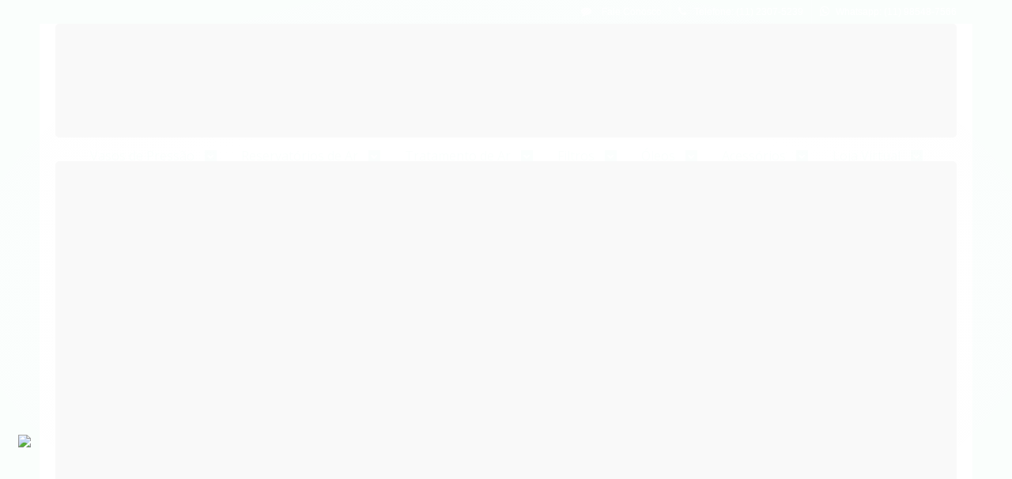

--- FILE ---
content_type: text/html; charset=utf-8
request_url: https://www.arcomprimido.ind.br/1-pre-filtro-e-1-pos-filtro-coalescente-ate-50pcm-ate-16bar
body_size: 37695
content:

<!DOCTYPE html>
<html lang="pt-br">
  <head>
    <meta charset="utf-8">
    <meta content='width=device-width, initial-scale=1.0, maximum-scale=2.0' name='viewport' />
    <title>1 Pré Filtro E 1 Pós Filtro Coalescente Até 50pcm Até 16bar - Arcomprimido | Acessórios, Peças e Equipamentos para Sistemas de Ar Comprimido</title>
    <meta http-equiv="X-UA-Compatible" content="IE=edge">
    <meta name="generator" content="Loja Integrada" />

    <link rel="dns-prefetch" href="https://cdn.awsli.com.br/">
    <link rel="preconnect" href="https://cdn.awsli.com.br/">
    <link rel="preconnect" href="https://fonts.googleapis.com">
    <link rel="preconnect" href="https://fonts.gstatic.com" crossorigin>

    
  
      <meta property="og:url" content="https://www.arcomprimido.ind.br/1-pre-filtro-e-1-pos-filtro-coalescente-ate-50pcm-ate-16bar" />
      <meta property="og:type" content="website" />
      <meta property="og:site_name" content="Arcomprimido Brasil" />
      <meta property="og:locale" content="pt_BR" />
    
  <!-- Metadata para o facebook -->
  <meta property="og:type" content="website" />
  <meta property="og:title" content="Pré Filtro e Pós Filtro Coalescente Linha Blue 50pcm 16bar" />
  <meta property="og:image" content="https://cdn.awsli.com.br/800x800/294/294998/produto/140319010/e5647c1a55.jpg" />
  <meta name="twitter:card" content="product" />
  
  <meta name="twitter:domain" content="www.arcomprimido.ind.br" />
  <meta name="twitter:url" content="https://www.arcomprimido.ind.br/1-pre-filtro-e-1-pos-filtro-coalescente-ate-50pcm-ate-16bar?utm_source=twitter&utm_medium=twitter&utm_campaign=twitter" />
  <meta name="twitter:title" content="Pré Filtro e Pós Filtro Coalescente Linha Blue 50pcm 16bar" />
  <meta name="twitter:description" content="(11) 2307-5239. 01 Pré Filtro Coalescente e 1 Pós Filtro Coalescente Vazão até 50pcm e pressão até 16bar." />
  <meta name="twitter:image" content="https://cdn.awsli.com.br/300x300/294/294998/produto/140319010/e5647c1a55.jpg" />
  <meta name="twitter:label1" content="Código" />
  <meta name="twitter:data1" content="MLB1924016041" />
  <meta name="twitter:label2" content="Disponibilidade" />
  <meta name="twitter:data2" content="1 dia útil" />


    
  
    <script>
      setTimeout(function() {
        if (typeof removePageLoading === 'function') {
          removePageLoading();
        };
      }, 7000);
    </script>
  



    

  

    <link rel="canonical" href="https://www.arcomprimido.ind.br/1-pre-filtro-e-1-pos-filtro-coalescente-ate-50pcm-ate-16bar" />
  



  <meta name="description" content="(11) 2307-5239. 01 Pré Filtro Coalescente e 1 Pós Filtro Coalescente Vazão até 50pcm e pressão até 16bar." />
  <meta property="og:description" content="(11) 2307-5239. 01 Pré Filtro Coalescente e 1 Pós Filtro Coalescente Vazão até 50pcm e pressão até 16bar." />







  <meta name="robots" content="index, follow" />



    
      
        <link rel="icon" type="image/x-icon" href="https://cdn.awsli.com.br/294/294998/favicon/a82341cd9d.ico" />
      
      <link rel="icon" href="https://cdn.awsli.com.br/294/294998/favicon/a82341cd9d.ico" sizes="192x192">
    
    
      <meta name="theme-color" content="#66a5f0">
    

    
      <link rel="stylesheet" href="https://cdn.awsli.com.br/production/static/loja/estrutura/v1/css/all.min.css?v=b29f0c6" type="text/css">
    
    <!--[if lte IE 8]><link rel="stylesheet" href="https://cdn.awsli.com.br/production/static/loja/estrutura/v1/css/ie-fix.min.css" type="text/css"><![endif]-->
    <!--[if lte IE 9]><style type="text/css">.lateral-fulbanner { position: relative; }</style><![endif]-->

    

    
    
      <link href="https://fonts.googleapis.com/css2?family=Open%20Sans:wght@300;400;600;700&display=swap" rel="stylesheet">
    

    
      <link rel="stylesheet" href="https://cdn.awsli.com.br/production/static/loja/estrutura/v1/css/bootstrap-responsive.css?v=b29f0c6" type="text/css">
      <link rel="stylesheet" href="https://cdn.awsli.com.br/production/static/loja/estrutura/v1/css/style-responsive.css?v=b29f0c6">
    

    <link rel="stylesheet" href="/tema.css?v=20250506-152527">

    

    <script type="text/javascript">
      var LOJA_ID = 294998;
      var MEDIA_URL = "https://cdn.awsli.com.br/";
      var API_URL_PUBLIC = 'https://api.awsli.com.br/';
      
        var CARRINHO_PRODS = [];
      
      var ENVIO_ESCOLHIDO = 0;
      var ENVIO_ESCOLHIDO_CODE = 0;
      var CONTRATO_INTERNACIONAL = false;
      var CONTRATO_BRAZIL = !CONTRATO_INTERNACIONAL;
      var IS_STORE_ASYNC = true;
      var IS_CLIENTE_ANONIMO = false;
    </script>

    

    <!-- Editor Visual -->
    

    <script>
      

      const isPreview = JSON.parse(sessionStorage.getItem('preview', true));
      if (isPreview) {
        const url = location.href
        location.search === '' && url + (location.search = '?preview=None')
      }
    </script>

    
      <script src="https://cdn.awsli.com.br/production/static/loja/estrutura/v1/js/all.min.js?v=b29f0c6"></script>
    
    <!-- HTML5 shim and Respond.js IE8 support of HTML5 elements and media queries -->
    <!--[if lt IE 9]>
      <script src="https://oss.maxcdn.com/html5shiv/3.7.2/html5shiv.min.js"></script>
      <script src="https://oss.maxcdn.com/respond/1.4.2/respond.min.js"></script>
    <![endif]-->

    <link rel="stylesheet" href="https://cdn.awsli.com.br/production/static/loja/estrutura/v1/css/slick.min.css" type="text/css">
    <script src="https://cdn.awsli.com.br/production/static/loja/estrutura/v1/js/slick.min.js?v=b29f0c6"></script>
    <link rel="stylesheet" href="https://cdn.awsli.com.br/production/static/css/jquery.fancybox.min.css" type="text/css" />
    <script src="https://cdn.awsli.com.br/production/static/js/jquery/jquery.fancybox.pack.min.js"></script>

    
    

  
  <link rel="stylesheet" href="https://cdn.awsli.com.br/production/static/loja/estrutura/v1/css/imagezoom.min.css" type="text/css">
  <script src="https://cdn.awsli.com.br/production/static/loja/estrutura/v1/js/jquery.imagezoom.min.js"></script>

  <script type="text/javascript">
    var PRODUTO_ID = '140319010';
    var URL_PRODUTO_FRETE_CALCULAR = 'https://www.arcomprimido.ind.br/carrinho/frete';
    var variacoes = undefined;
    var grades = undefined;
    var imagem_grande = "https://cdn.awsli.com.br/2500x2500/294/294998/produto/140319010/e5647c1a55.jpg";
    var produto_grades_imagens = {};
    var produto_preco_sob_consulta = false;
    var produto_preco = 2400.00;
  </script>
  <script type="text/javascript" src="https://cdn.awsli.com.br/production/static/loja/estrutura/v1/js/produto.min.js?v=b29f0c6"></script>
  <script type="text/javascript" src="https://cdn.awsli.com.br/production/static/loja/estrutura/v1/js/eventos-pixel-produto.min.js?v=b29f0c6"></script>


    
      
        <script>
  (function(i,s,o,g,r,a,m){i['GoogleAnalyticsObject']=r;i[r]=i[r]||function(){
  (i[r].q=i[r].q||[]).push(arguments)},i[r].l=1*new Date();a=s.createElement(o),
  m=s.getElementsByTagName(o)[0];a.async=1;a.src=g;m.parentNode.insertBefore(a,m)
  })(window,document,'script','//www.google-analytics.com/analytics.js','ga');

  ga('create', 'UA-73019002-3', document.domain.replace(/^(www|store|loja)\./,''));
  ga('require', 'displayfeatures');
  
  
    ga('set', 'ecomm_prodid', 'MLB1924016041');
    ga('set', 'ecomm_pagetype', 'product');
    
      ga('set', 'ecomm_totalvalue', '2400.0');
    
  
  
  
  ga('send', 'pageview');
</script>

      
        <!-- Global site tag (gtag.js) - Google Analytics -->
<script async src="https://www.googletagmanager.com/gtag/js?l=LIgtagDataLayer&id=AW-10844271165"></script>
<script>
  window.LIgtagDataLayer = window.LIgtagDataLayer || [];
  function LIgtag(){LIgtagDataLayer.push(arguments);}
  LIgtag('js', new Date());

  LIgtag('set', {
    'currency': 'BRL',
    'country': 'BR'
  });
  
  LIgtag('config', 'AW-10844271165');

  if(window.performance) {
    var timeSincePageLoad = Math.round(performance.now());
    LIgtag('event', 'timing_complete', {
      'name': 'load',
      'time': timeSincePageLoad
    });
  }

  $(document).on('li_view_home', function(_, eventID) {
    LIgtag('event', 'view_home');
  });

  $(document).on('li_select_product', function(_, eventID, data) {
    LIgtag('event', 'select_item', data);
  });

  $(document).on('li_start_contact', function(_, eventID, value) {
    LIgtag('event', 'start_contact', {
      value
    });
  });

  $(document).on('li_view_catalog', function(_, eventID) {
    LIgtag('event', 'view_catalog');
  });

  $(document).on('li_search', function(_, eventID, search_term) {
    LIgtag('event', 'search', {
      search_term
    });
  });

  $(document).on('li_filter_products', function(_, eventID, data) {
    LIgtag('event', 'filter_products', data);
  });

  $(document).on('li_sort_products', function(_, eventID, value) {
    LIgtag('event', 'sort_products', {
      value
    });
  });

  $(document).on('li_view_product', function(_, eventID, item) {
    LIgtag('event', 'view_item', {
      items: [item]
    });
  });

  $(document).on('li_select_variation', function(_, eventID, data) {
    LIgtag('event', 'select_variation', data);
  });

  $(document).on('li_calculate_shipping', function(_, eventID, data) {
    LIgtag('event', 'calculate_shipping', {
      zipcode: data.zipcode
    });
  });

  $(document).on('li_view_cart', function(_, eventID, data) {
    LIgtag('event', 'view_cart', data);
  });

  $(document).on('li_add_to_cart', function(_, eventID, data) {
    LIgtag('event', 'add_to_cart', {
      items: data.items
    });
  });

  $(document).on('li_apply_coupon', function(_, eventID, value) {
    LIgtag('event', 'apply_coupon', {
      value
    });
  });

  $(document).on('li_change_quantity', function(_, eventID, item) {
    LIgtag('event', 'change_quantity', {
      items: [item]
    });
  });

  $(document).on('li_remove_from_cart', function(_, eventID, item) {
    LIgtag('event', 'remove_from_cart', {
      items: [item]
    });
  });

  $(document).on('li_return_home', function(_, eventID) {
    LIgtag('event', 'return_home');
  });

  $(document).on('li_view_checkout', function(_, eventID, data) {
    LIgtag('event', 'begin_checkout', data);
  });

  $(document).on('li_login', function(_, eventID) {
    LIgtag('event', 'login');
  });

  $(document).on('li_change_address', function(_, eventID, value) {
    LIgtag('event', 'change_address', {
      value
    });
  });

  $(document).on('li_change_shipping', function(_, eventID, data) {
    LIgtag('event', 'add_shipping_info', data);
  });

  $(document).on('li_change_payment', function(_, eventID, data) {
    LIgtag('event', 'add_payment_info', data);
  });

  $(document).on('li_start_purchase', function(_, eventID) {
    LIgtag('event', 'start_purchase');
  });

  $(document).on('li_checkout_error', function(_, eventID, value) {
    LIgtag('event', 'checkout_error', {
      value
    });
  });

  $(document).on('li_purchase', function(_, eventID, data) {
    LIgtag('event', 'purchase', data);

    
      LIgtag('event', 'conversion', {
        send_to: 'AW-10844271165/j73GCIeIwpMDEL3k-bIo',
        value: data.value,
        currency: data.currency,
        transaction_id: data.transaction_id
      });
    
  });
</script>
      
        
      
        
      
    

    
<script>
  var url = '/_events/api/setEvent';

  var sendMetrics = function(event, user = {}) {
    var unique_identifier = uuidv4();

    try {
      var data = {
        request: {
          id: unique_identifier,
          environment: 'production'
        },
        store: {
          id: 294998,
          name: 'Arcomprimido Brasil',
          test_account: false,
          has_meta_app: window.has_meta_app ?? false,
          li_search: true
        },
        device: {
          is_mobile: /Mobi/.test(window.navigator.userAgent),
          user_agent: window.navigator.userAgent,
          ip: '###device_ip###'
        },
        page: {
          host: window.location.hostname,
          path: window.location.pathname,
          search: window.location.search,
          type: 'product',
          title: document.title,
          referrer: document.referrer
        },
        timestamp: '###server_timestamp###',
        user_timestamp: new Date().toISOString(),
        event,
        origin: 'store'
      };

      if (window.performance) {
        var [timing] = window.performance.getEntriesByType('navigation');

        data['time'] = {
          server_response: Math.round(timing.responseStart - timing.requestStart)
        };
      }

      var _user = {},
          user_email_cookie = $.cookie('user_email'),
          user_data_cookie = $.cookie('LI-UserData');

      if (user_email_cookie) {
        var user_email = decodeURIComponent(user_email_cookie);

        _user['email'] = user_email;
      }

      if (user_data_cookie) {
        var user_data = JSON.parse(user_data_cookie);

        _user['logged'] = user_data.logged;
        _user['id'] = user_data.id ?? undefined;
      }

      $.each(user, function(key, value) {
        _user[key] = value;
      });

      if (!$.isEmptyObject(_user)) {
        data['user'] = _user;
      }

      try {
        var session_identifier = $.cookie('li_session_identifier');

        if (!session_identifier) {
          session_identifier = uuidv4();
        };

        var expiration_date = new Date();

        expiration_date.setTime(expiration_date.getTime() + (30 * 60 * 1000)); // 30 minutos

        $.cookie('li_session_identifier', session_identifier, {
          expires: expiration_date,
          path: '/'
        });

        data['session'] = {
          id: session_identifier
        };
      } catch (err) { }

      try {
        var user_session_identifier = $.cookie('li_user_session_identifier');

        if (!user_session_identifier) {
          user_session_identifier = uuidv4();

          $.cookie('li_user_session_identifier', user_session_identifier, {
            path: '/'
          });
        };

        data['user_session'] = {
          id: user_session_identifier
        };
      } catch (err) { }

      var _cookies = {},
          fbc = $.cookie('_fbc'),
          fbp = $.cookie('_fbp');

      if (fbc) {
        _cookies['fbc'] = fbc;
      }

      if (fbp) {
        _cookies['fbp'] = fbp;
      }

      if (!$.isEmptyObject(_cookies)) {
        data['session']['cookies'] = _cookies;
      }

      try {
        var ab_test_cookie = $.cookie('li_ab_test_running');

        if (ab_test_cookie) {
          var ab_test = JSON.parse(atob(ab_test_cookie));

          if (ab_test.length) {
            data['store']['ab_test'] = ab_test;
          }
        }
      } catch (err) { }

      var _utm = {};

      $.each(sessionStorage, function(key, value) {
        if (key.startsWith('utm_')) {
          var name = key.split('_')[1];

          _utm[name] = value;
        }
      });

      if (!$.isEmptyObject(_utm)) {
        data['session']['utm'] = _utm;
      }

      var controller = new AbortController();

      setTimeout(function() {
        controller.abort();
      }, 5000);

      fetch(url, {
        keepalive: true,
        method: 'POST',
        headers: {
          'Content-Type': 'application/json'
        },
        body: JSON.stringify({ data }),
        signal: controller.signal
      });
    } catch (err) { }

    return unique_identifier;
  }
</script>

    
<script>
  (function() {
    var initABTestHandler = function() {
      try {
        if ($.cookie('li_ab_test_running')) {
          return
        };
        var running_tests = [];

        
        
        
        

        var running_tests_to_cookie = JSON.stringify(running_tests);
        running_tests_to_cookie = btoa(running_tests_to_cookie);
        $.cookie('li_ab_test_running', running_tests_to_cookie, {
          path: '/'
        });

        
        if (running_tests.length > 0) {
          setTimeout(function() {
            $.ajax({
              url: "/conta/status"
            });
          }, 500);
        };

      } catch (err) { }
    }
    setTimeout(initABTestHandler, 500);
  }());
</script>

    
<script>
  $(function() {
    // Clicar em um produto
    $('.listagem-item').click(function() {
      var row, column;

      var $list = $(this).closest('[data-produtos-linha]'),
          index = $(this).closest('li').index();

      if($list.find('.listagem-linha').length === 1) {
        var productsPerRow = $list.data('produtos-linha');

        row = Math.floor(index / productsPerRow) + 1;
        column = (index % productsPerRow) + 1;
      } else {
        row = $(this).closest('.listagem-linha').index() + 1;
        column = index + 1;
      }

      var body = {
        item_id: $(this).attr('data-id'),
        item_sku: $(this).find('.produto-sku').text(),
        item_name: $(this).find('.nome-produto').text().trim(),
        item_row: row,
        item_column: column
      };

      var eventID = sendMetrics({
        type: 'event',
        name: 'select_product',
        data: body
      });

      $(document).trigger('li_select_product', [eventID, body]);
    });

    // Clicar no "Fale Conosco"
    $('#modalContato').on('show', function() {
      var value = 'Fale Conosco';

      var eventID = sendMetrics({
        type: 'event',
        name: 'start_contact',
        data: { text: value }
      });

      $(document).trigger('li_start_contact', [eventID, value]);
    });

    // Clicar no WhatsApp
    $('.li-whatsapp a').click(function() {
      var value = 'WhatsApp';

      var eventID = sendMetrics({
        type: 'event',
        name: 'start_contact',
        data: { text: value }
      });

      $(document).trigger('li_start_contact', [eventID, value]);
    });

    
      // Visualizar o produto
      var body = {
        item_id: '140319010',
        item_sku: 'MLB1924016041',
        item_name: 'Pré Filtro e Pós Filtro Coalescente Linha Blue 50pcm 16bar',
        item_category: 'Compre Online Filtros Coalescentes',
        item_type: 'product',
        
          full_price: 2500.00,
          promotional_price: 2400.00,
          price: 2400.00,
        
        quantity: 1
      };

      var params = new URLSearchParams(window.location.search),
          recommendation_shelf = null,
          recommendation = {};

      if (
        params.has('recomendacao_id') &&
        params.has('email_ref') &&
        params.has('produtos_recomendados')
      ) {
        recommendation['email'] = {
          id: params.get('recomendacao_id'),
          email_id: params.get('email_ref'),
          products: $.map(params.get('produtos_recomendados').split(','), function(value) {
            return parseInt(value)
          })
        };
      }

      if (recommendation_shelf) {
        recommendation['shelf'] = recommendation_shelf;
      }

      if (!$.isEmptyObject(recommendation)) {
        body['recommendation'] = recommendation;
      }

      var eventID = sendMetrics({
        type: 'pageview',
        name: 'view_product',
        data: body
      });

      $(document).trigger('li_view_product', [eventID, body]);

      // Calcular frete
      $('#formCalcularCep').submit(function() {
        $(document).ajaxSuccess(function(event, xhr, settings) {
          try {
            var url = new URL(settings.url);

            if(url.pathname !== '/carrinho/frete') return;

            var data = xhr.responseJSON;

            if(data.error) return;

            var params = url.searchParams;

            var body = {
              zipcode: params.get('cep'),
              deliveries: $.map(data, function(delivery) {
                if(delivery.msgErro) return;

                return {
                  id: delivery.id,
                  name: delivery.name,
                  price: delivery.price,
                  delivery_time: delivery.deliveryTime
                };
              })
            };

            var eventID = sendMetrics({
              type: 'event',
              name: 'calculate_shipping',
              data: body
            });

            $(document).trigger('li_calculate_shipping', [eventID, body]);

            $(document).off('ajaxSuccess');
          } catch(error) {}
        });
      });

      // Visualizar compre junto
      $(document).on('buy_together_ready', function() {
        var $buyTogether = $('.compre-junto');

        var observer = new IntersectionObserver(function(entries) {
          entries.forEach(function(entry) {
            if(entry.isIntersecting) {
              var body = {
                title: $buyTogether.find('.compre-junto__titulo').text(),
                id: $buyTogether.data('id'),
                items: $buyTogether.find('.compre-junto__produto').map(function() {
                  var $product = $(this);

                  return {
                    item_id: $product.attr('data-id'),
                    item_sku: $product.attr('data-code'),
                    item_name: $product.find('.compre-junto__nome').text(),
                    full_price: $product.find('.compre-junto__preco--regular').data('price') || null,
                    promotional_price: $product.find('.compre-junto__preco--promocional').data('price') || null
                  };
                }).get()
              };

              var eventID = sendMetrics({
                type: 'event',
                name: 'view_buy_together',
                data: body
              });

              $(document).trigger('li_view_buy_together', [eventID, body]);

              observer.disconnect();
            }
          });
        }, { threshold: 1.0 });

        observer.observe($buyTogether.get(0));

        $('.compre-junto__atributo--grade').click(function(event) {
          if(!event.originalEvent) return;

          var body = {
            grid_name: $(this).closest('.compre-junto__atributos').data('grid'),
            variation_name: $(this).data('variation')
          };

          var eventID = sendMetrics({
            type: 'event',
            name: 'select_buy_together_variation',
            data: body
          });

          $(document).trigger('li_select_buy_together_variation', [eventID, body]);
        });

        $('.compre-junto__atributo--lista').change(function(event) {
          if(!event.originalEvent) return;

          var $selectedOption = $(this).find('option:selected');

          if(!$selectedOption.is('[value]')) return;

          var body = {
            grid_name: $(this).closest('.compre-junto__atributos').data('grid'),
            variation_name: $selectedOption.text()
          };

          var eventID = sendMetrics({
            type: 'event',
            name: 'select_buy_together_variation',
            data: body
          });

          $(document).trigger('li_select_buy_together_variation', [eventID, body]);
        });
      });

      // Selecionar uma variação
      $('.atributo-item').click(function(event) {
        if(!event.originalEvent) return;

        var body = {
          grid_name: $(this).data('grade-nome'),
          variation_name: $(this).data('variacao-nome')
        };

        var eventID = sendMetrics({
          type: 'event',
          name: 'select_variation',
          data: body
        });

        $(document).trigger('li_select_variation', [eventID, body]);
      });
    
  });
</script>


    
	<!-- Código do cabecalho -->
  
      <meta name="author" content="Rafael Barros">
<meta http-equiv="content-language" content="pt-br">
<meta http-equiv="content-type" content="text/html; charset=iso-8859-1">
<meta name="classification" content="Indústria e Comércio">
<meta name="classification" content="Equipamentos">
<meta name="msvalidate.01" content="62AF66DF4CB9FDA54939E6B80837275E" />
<meta name="classification" content="Ar Comprimido">
<meta name="REVISIT-AFTER" content="1 day">
<meta property="og:locale" content="pt_BR">
<meta property="og:type" content="website">
  

	<!-- Cadastrando Web Códigos -->
  
      <!-- CadastrandoWeb SEO metas tag here -->
<meta name="keywords" content="ar comprimido peças,vasos de pressão,ar comprimido,óleo para compressor, válvula de segurança, filtro para compressor, purgador, secador de ar comprimido, resfriador de ar comprimido, filtro coalescente, balancim manual, peças para compressor"/>
<META NAME="ROBOTS" content="index, follow" />
<META NAME="Googlebot" CONTENT="index, follow" />
<link rel="alternate" type="application/xml" title="Ar Comprimido" href="http://www.arcomprimido.ind.br/sitemap.xml" />
<meta property="og:title" content="Ar Comprimido | Acessórios e Peças para Ar Comprimido" />
<meta property="og:description" content="Ar Comprimido - Acessórios e peças para ar comprmido, reservatórios, vasos de pressão, tanques de pressão, tanques de vácuo, vasos separadores, pulmão para ar comprimido e cilindros para ar comprimido, confira." />
<meta property="og:url" content="http://www.arcomprimido.ind.br" />
  

	<!-- Botão de Whatsapp -->
  
      <style>
.whatsapp {
    position: fixed;
    top: 75%;
    left: 1%;
    padding: 10px;
    z-index: 10000000;
}
</style>
<div>
    <a href="https://api.whatsapp.com/send?phone=5511985487566" 
       target="_blank">
       <img  class="whatsapp" src="https://images.tcdn.com.br/static_inst/integracao/imagens/whatsapp.png" />
    </a>
</div>
  

	<!-- Código Google Analytics GA4 -->
  
      <!-- Google tag (gtag.js) -->
<script async src="https://www.googletagmanager.com/gtag/js?id=G-2ZLFPKP7MW"></script>
<script>
  window.dataLayer = window.dataLayer || [];
  function gtag(){dataLayer.push(arguments);}
  gtag('js', new Date());

  gtag('config', 'G-2ZLFPKP7MW');
</script>
  


    
      
    

    
      <link rel="stylesheet" href="/avancado.css?v=20250506-152527" type="text/css" />
    

    

    
  <link rel="manifest" href="/manifest.json" />




  </head>
  <body class="pagina-produto produto-140319010   ">
    <div id="fb-root"></div>
    
  
    <div id="full-page-loading">
      <div class="conteiner" style="height: 100%;">
        <div class="loading-placeholder-content">
          <div class="loading-placeholder-effect loading-placeholder-header"></div>
          <div class="loading-placeholder-effect loading-placeholder-body"></div>
        </div>
      </div>
      <script>
        var is_full_page_loading = true;
        function removePageLoading() {
          if (is_full_page_loading) {
            try {
              $('#full-page-loading').remove();
            } catch(e) {}
            try {
              var div_loading = document.getElementById('full-page-loading');
              if (div_loading) {
                div_loading.remove();
              };
            } catch(e) {}
            is_full_page_loading = false;
          };
        };
        $(function() {
          setTimeout(function() {
            removePageLoading();
          }, 1);
        });
      </script>
      <style>
        #full-page-loading { position: fixed; z-index: 9999999; margin: auto; top: 0; left: 0; bottom: 0; right: 0; }
        #full-page-loading:before { content: ''; display: block; position: fixed; top: 0; left: 0; width: 100%; height: 100%; background: rgba(255, 255, 255, .98); background: radial-gradient(rgba(255, 255, 255, .99), rgba(255, 255, 255, .98)); }
        .loading-placeholder-content { height: 100%; display: flex; flex-direction: column; position: relative; z-index: 1; }
        .loading-placeholder-effect { background-color: #F9F9F9; border-radius: 5px; width: 100%; animation: pulse-loading 1.5s cubic-bezier(0.4, 0, 0.6, 1) infinite; }
        .loading-placeholder-content .loading-placeholder-body { flex-grow: 1; margin-bottom: 30px; }
        .loading-placeholder-content .loading-placeholder-header { height: 20%; min-height: 100px; max-height: 200px; margin: 30px 0; }
        @keyframes pulse-loading{50%{opacity:.3}}
      </style>
    </div>
  



    
      
        


<div class="barra-inicial fundo-secundario">
  <div class="conteiner">
    <div class="row-fluid">
      <div class="lista-redes span3 hidden-phone">
        
      </div>
      <div class="canais-contato span9">
        <ul>
          <li class="hidden-phone">
            <a href="#modalContato" data-toggle="modal" data-target="#modalContato">
              <i class="icon-comment"></i>
              Fale Conosco
            </a>
          </li>
          
            <li>
              <span>
                <i class="icon-phone"></i>Telefone: (11) 2307-5239
              </span>
            </li>
          
          
            <li class="tel-whatsapp">
              <span>
                <i class="fa fa-whatsapp"></i>Whatsapp: (11) 98548-7566
              </span>
            </li>
          
          
        </ul>
      </div>
    </div>
  </div>
</div>

      
    

    <div class="conteiner-principal">
      
        
          
<div id="cabecalho">

  <div class="atalhos-mobile visible-phone fundo-secundario borda-principal">
    <ul>

      <li><a href="https://www.arcomprimido.ind.br/" class="icon-home"> </a></li>
      
      <li class="fundo-principal"><a href="https://www.arcomprimido.ind.br/carrinho/index" class="icon-shopping-cart"> </a></li>
      
      
        <li class="menu-user-logged" style="display: none;"><a href="https://www.arcomprimido.ind.br/conta/logout" class="icon-signout menu-user-logout"> </a></li>
      
      
      <li><a href="https://www.arcomprimido.ind.br/conta/index" class="icon-user"> </a></li>
      
      <li class="vazia"><span>&nbsp;</span></li>

    </ul>
  </div>

  <div class="conteiner">
    <div class="row-fluid">
      <div class="span3">
        <h2 class="logo cor-secundaria">
          <a href="https://www.arcomprimido.ind.br/" title="Arcomprimido Brasil">
            
            <img src="https://cdn.awsli.com.br/400x300/294/294998/logo/f7f0b9486b.jpg" alt="Arcomprimido Brasil" />
            
          </a>
        </h2>


      </div>

      <div class="conteudo-topo span9">
        <div class="superior row-fluid hidden-phone">
          <div class="span8">
            
              
                <div class="btn-group menu-user-logged" style="display: none;">
                  <a href="https://www.arcomprimido.ind.br/conta/index" class="botao secundario pequeno dropdown-toggle" data-toggle="dropdown">
                    Olá, <span class="menu-user-name"></span>
                    <span class="icon-chevron-down"></span>
                  </a>
                  <ul class="dropdown-menu">
                    <li>
                      <a href="https://www.arcomprimido.ind.br/conta/index" title="Minha conta">Minha conta</a>
                    </li>
                    
                      <li>
                        <a href="https://www.arcomprimido.ind.br/conta/pedido/listar" title="Minha conta">Meus pedidos</a>
                      </li>
                    
                    <li>
                      <a href="https://www.arcomprimido.ind.br/conta/favorito/listar" title="Meus favoritos">Meus favoritos</a>
                    </li>
                    <li>
                      <a href="https://www.arcomprimido.ind.br/conta/logout" title="Sair" class="menu-user-logout">Sair</a>
                    </li>
                  </ul>
                </div>
              
              
                <a href="https://www.arcomprimido.ind.br/conta/login" class="bem-vindo cor-secundaria menu-user-welcome">
                  Bem-vindo, <span class="cor-principal">identifique-se</span> para fazer pedidos
                </a>
              
            
          </div>
          <div class="span4">
            <ul class="acoes-conta borda-alpha">
              
                <li>
                  <i class="icon-list fundo-principal"></i>
                  <a href="https://www.arcomprimido.ind.br/conta/pedido/listar" class="cor-secundaria">Meus Pedidos</a>
                </li>
              
              
                <li>
                  <i class="icon-user fundo-principal"></i>
                  <a href="https://www.arcomprimido.ind.br/conta/index" class="cor-secundaria">Minha Conta</a>
                </li>
              
            </ul>
          </div>
        </div>

        <div class="inferior row-fluid ">
          <div class="span8 busca-mobile">
            <a href="javascript:;" class="atalho-menu visible-phone icon-th botao principal"> </a>

            <div class="busca borda-alpha">
              <form id="form-buscar" action="/buscar" method="get">
                <input id="auto-complete" type="text" name="q" placeholder="Digite o que você procura" value="" autocomplete="off" maxlength="255" />
                <button class="botao botao-busca icon-search fundo-secundario" aria-label="Buscar"></button>
              </form>
            </div>

          </div>

          
            <div class="span4 hidden-phone">
              

  <div class="carrinho vazio">
    
      <a href="https://www.arcomprimido.ind.br/carrinho/index">
        <i class="icon-shopping-cart fundo-principal"></i>
        <strong class="qtd-carrinho titulo cor-secundaria" style="display: none;">0</strong>
        <span style="display: none;">
          
            <b class="titulo cor-secundaria"><span>Meu Carrinho</span></b>
          
          <span class="cor-secundaria">Produtos adicionados</span>
        </span>
        
          <span class="titulo cor-secundaria vazio-text">Carrinho vazio</span>
        
      </a>
    
    <div class="carrinho-interno-ajax"></div>
  </div>
  
<div class="minicart-placeholder" style="display: none;">
  <div class="carrinho-interno borda-principal">
    <ul>
      <li class="minicart-item-modelo">
        
          <div class="preco-produto com-promocao destaque-preco ">
            <div>
              <s class="preco-venda">
                R$ --PRODUTO_PRECO_DE--
              </s>
              <strong class="preco-promocional cor-principal">
                R$ --PRODUTO_PRECO_POR--
              </strong>
            </div>
          </div>
        
        <a data-href="--PRODUTO_URL--" class="imagem-produto">
          <img data-src="https://cdn.awsli.com.br/64x64/--PRODUTO_IMAGEM--" alt="--PRODUTO_NOME--" />
        </a>
        <a data-href="--PRODUTO_URL--" class="nome-produto cor-secundaria">
          --PRODUTO_NOME--
        </a>
        <div class="produto-sku hide">--PRODUTO_SKU--</div>
      </li>
    </ul>
    <div class="carrinho-rodape">
      <span class="carrinho-info">
        
          <i>--CARRINHO_QUANTIDADE-- produto no carrinho</i>
        
        
          
            <span class="carrino-total">
              Total: <strong class="titulo cor-principal">R$ --CARRINHO_TOTAL_ITENS--</strong>
            </span>
          
        
      </span>
      <a href="https://www.arcomprimido.ind.br/carrinho/index" class="botao principal">
        
          <i class="icon-shopping-cart"></i>Ir para o carrinho
        
      </a>
    </div>
  </div>
</div>



            </div>
          
        </div>

      </div>
    </div>
    


  
    
      
<div class="menu superior">
  <ul class="nivel-um">
    


    


    
      <li class="categoria-id-1465649 com-filho borda-principal">
        <a href="https://www.arcomprimido.ind.br/vasos-de-pressao" title="Vasos de Pressão">
          <strong class="titulo cor-secundaria">Vasos de Pressão</strong>
          
            <i class="icon-chevron-down fundo-secundario"></i>
          
        </a>
        
          <ul class="nivel-dois borda-alpha">
            

  <li class="categoria-id-1465669 ">
    <a href="https://www.arcomprimido.ind.br/ar-comprimido" title="Ar Comprimido">
      
      Ar Comprimido
    </a>
    
  </li>

  <li class="categoria-id-1748970 ">
    <a href="https://www.arcomprimido.ind.br/oxigenio" title="Oxigênio">
      
      Oxigênio
    </a>
    
  </li>

  <li class="categoria-id-1465671 com-filho">
    <a href="https://www.arcomprimido.ind.br/vacuo" title="Vácuo">
      
        <i class="icon-chevron-right fundo-secundario"></i>
      
      Vácuo
    </a>
    
      <ul class="nivel-tres">
        
          

  <li class="categoria-id-1017859 ">
    <a href="https://www.arcomprimido.ind.br/tanque-de-vacuo-horizontal" title="Tanque de Vácuo Horizontal">
      
      Tanque de Vácuo Horizontal
    </a>
    
  </li>

  <li class="categoria-id-1017861 ">
    <a href="https://www.arcomprimido.ind.br/tanque-de-vacuo-vertical" title="Tanque de Vácuo Vertical">
      
      Tanque de Vácuo Vertical
    </a>
    
  </li>


        
      </ul>
    
  </li>


          </ul>
        
      </li>
    
      <li class="categoria-id-998801 com-filho borda-principal">
        <a href="https://www.arcomprimido.ind.br/reservatorios-de-ar-comprimido" title="Reservatórios de Ar">
          <strong class="titulo cor-secundaria">Reservatórios de Ar</strong>
          
            <i class="icon-chevron-down fundo-secundario"></i>
          
        </a>
        
          <ul class="nivel-dois borda-alpha">
            

  <li class="categoria-id-1084459 ">
    <a href="https://www.arcomprimido.ind.br/manifold" title="Distribuidor de Ar - Manifold">
      
      Distribuidor de Ar - Manifold
    </a>
    
  </li>

  <li class="categoria-id-1000418 ">
    <a href="https://www.arcomprimido.ind.br/reservatorio-de-aco-carbono" title="Reservatório de Aço Carbono">
      
      Reservatório de Aço Carbono
    </a>
    
  </li>

  <li class="categoria-id-1114253 ">
    <a href="https://www.arcomprimido.ind.br/reservatorio-de-aco-inox-" title="Reservatório de Aço Inox">
      
      Reservatório de Aço Inox
    </a>
    
  </li>

  <li class="categoria-id-1505129 com-filho">
    <a href="https://www.arcomprimido.ind.br/reservatorio-de-ar-comprimido" title="Reservatório de Ar Comprimido">
      
        <i class="icon-chevron-right fundo-secundario"></i>
      
      Reservatório de Ar Comprimido
    </a>
    
      <ul class="nivel-tres">
        
          

  <li class="categoria-id-1213156 ">
    <a href="https://www.arcomprimido.ind.br/reservatorio-horizontal-" title="Reservatório Horizontal">
      
      Reservatório Horizontal
    </a>
    
  </li>

  <li class="categoria-id-1213160 ">
    <a href="https://www.arcomprimido.ind.br/reservatorio-vertical" title="Reservatório Vertical">
      
      Reservatório Vertical
    </a>
    
  </li>


        
      </ul>
    
  </li>

  <li class="categoria-id-1000454 ">
    <a href="https://www.arcomprimido.ind.br/reservatorios-especiais" title="Reservatórios Especiais">
      
      Reservatórios Especiais
    </a>
    
  </li>


          </ul>
        
      </li>
    
      <li class="categoria-id-1078899 com-filho borda-principal">
        <a href="https://www.arcomprimido.ind.br/tratamento-de-ar-comprimido" title="Tratamento de Ar">
          <strong class="titulo cor-secundaria">Tratamento de Ar</strong>
          
            <i class="icon-chevron-down fundo-secundario"></i>
          
        </a>
        
          <ul class="nivel-dois borda-alpha">
            

  <li class="categoria-id-19620081 ">
    <a href="https://www.arcomprimido.ind.br/elementos-coalescentes" title="Elementos Coalescentes">
      
      Elementos Coalescentes
    </a>
    
  </li>

  <li class="categoria-id-19619874 ">
    <a href="https://www.arcomprimido.ind.br/filtros-coalescentes" title="Filtros Coalescentes">
      
      Filtros Coalescentes
    </a>
    
  </li>

  <li class="categoria-id-19619997 ">
    <a href="https://www.arcomprimido.ind.br/filtros-reguladores" title="Filtros Reguladores">
      
      Filtros Reguladores
    </a>
    
  </li>

  <li class="categoria-id-998795 ">
    <a href="https://www.arcomprimido.ind.br/purgadores-de-ar-comprimido" title="Purgadores">
      
      Purgadores
    </a>
    
  </li>

  <li class="categoria-id-1510096 com-filho">
    <a href="https://www.arcomprimido.ind.br/separadores" title="Separadores">
      
        <i class="icon-chevron-right fundo-secundario"></i>
      
      Separadores
    </a>
    
      <ul class="nivel-tres">
        
          

  <li class="categoria-id-1040905 ">
    <a href="https://www.arcomprimido.ind.br/separador-de-condensado-" title="Separador de Condensado">
      
      Separador de Condensado
    </a>
    
  </li>

  <li class="categoria-id-1190105 ">
    <a href="https://www.arcomprimido.ind.br/separador-de-umidade" title="Separador de Umidade">
      
      Separador de Umidade
    </a>
    
  </li>


        
      </ul>
    
  </li>


          </ul>
        
      </li>
    
      <li class="categoria-id-998779 com-filho borda-principal">
        <a href="https://www.arcomprimido.ind.br/filtros-para-ar-comprimido-e-compressores" title="Filtros">
          <strong class="titulo cor-secundaria">Filtros</strong>
          
            <i class="icon-chevron-down fundo-secundario"></i>
          
        </a>
        
          <ul class="nivel-dois borda-alpha">
            

  <li class="categoria-id-1629478 com-filho">
    <a href="https://www.arcomprimido.ind.br/filtros-para-compressor-de-ar" title="Filtros para Compressor de Ar">
      
        <i class="icon-chevron-right fundo-secundario"></i>
      
      Filtros para Compressor de Ar
    </a>
    
      <ul class="nivel-tres">
        
          

  <li class="categoria-id-1116096 ">
    <a href="https://www.arcomprimido.ind.br/filtro-de-ar" title="Filtro de Ar">
      
      Filtro de Ar
    </a>
    
  </li>

  <li class="categoria-id-1116103 ">
    <a href="https://www.arcomprimido.ind.br/filtro-de-oleo" title="Filtro de Óleo">
      
      Filtro de Óleo
    </a>
    
  </li>

  <li class="categoria-id-1116110 ">
    <a href="https://www.arcomprimido.ind.br/filtro-separador-de-ar-e-oleo" title="Filtro Separador de Ar e Óleo">
      
      Filtro Separador de Ar e Óleo
    </a>
    
  </li>

  <li class="categoria-id-1171055 ">
    <a href="https://www.arcomprimido.ind.br/kit-para-compressores" title="Kit para Compressor">
      
      Kit para Compressor
    </a>
    
  </li>


        
      </ul>
    
  </li>

  <li class="categoria-id-1629476 com-filho">
    <a href="https://www.arcomprimido.ind.br/filtros-para-rede-de-ar" title="Filtros para Rede de Ar">
      
        <i class="icon-chevron-right fundo-secundario"></i>
      
      Filtros para Rede de Ar
    </a>
    
      <ul class="nivel-tres">
        
          

  <li class="categoria-id-1017474 ">
    <a href="https://www.arcomprimido.ind.br/elementos-filtrantes-para-filtros-coalescentes" title="Elementos Filtrantes para Filtros Coalescentes">
      
      Elementos Filtrantes para Filtros Coalescentes
    </a>
    
  </li>

  <li class="categoria-id-1000340 ">
    <a href="https://www.arcomprimido.ind.br/filtro-coalescente" title="Filtro Coalescente">
      
      Filtro Coalescente
    </a>
    
  </li>

  <li class="categoria-id-1000361 ">
    <a href="https://www.arcomprimido.ind.br/filtro-regulador-de-pressao" title="Filtro Regulador de Pressão">
      
      Filtro Regulador de Pressão
    </a>
    
  </li>

  <li class="categoria-id-1000359 ">
    <a href="https://www.arcomprimido.ind.br/filtro-regulador-lubrificador" title="Filtro Regulador Lubrificador">
      
      Filtro Regulador Lubrificador
    </a>
    
  </li>

  <li class="categoria-id-1000367 ">
    <a href="https://www.arcomprimido.ind.br/regulador-de-pressao-para-rede-de-ar-comprimido" title="Regulador de Pressão">
      
      Regulador de Pressão
    </a>
    
  </li>


        
      </ul>
    
  </li>


          </ul>
        
      </li>
    
      <li class="categoria-id-998783 com-filho borda-principal">
        <a href="https://www.arcomprimido.ind.br/oleos-para-compressores-de-ar-comprimido" title="Óleos">
          <strong class="titulo cor-secundaria">Óleos</strong>
          
            <i class="icon-chevron-down fundo-secundario"></i>
          
        </a>
        
          <ul class="nivel-dois borda-alpha">
            

  <li class="categoria-id-2331584 ">
    <a href="https://www.arcomprimido.ind.br/fluido-de-limpeza" title="Fluído de Limpeza">
      
      Fluído de Limpeza
    </a>
    
  </li>

  <li class="categoria-id-1000439 ">
    <a href="https://www.arcomprimido.ind.br/oleo-fg-food-grade-para-compressor-rotativo-de-parafuso" title="Óleo FG Food Grade">
      
      Óleo FG Food Grade
    </a>
    
  </li>

  <li class="categoria-id-1114835 ">
    <a href="https://www.arcomprimido.ind.br/oleo-mineral-para-compressor-de-pistao" title="Óleo Mineral">
      
      Óleo Mineral
    </a>
    
  </li>

  <li class="categoria-id-1000384 ">
    <a href="https://www.arcomprimido.ind.br/oleo-semi-sintetico-para-compressor-rotativo-de-parafuso" title="Óleo Semi Sintético">
      
      Óleo Semi Sintético
    </a>
    
  </li>

  <li class="categoria-id-1000382 ">
    <a href="https://www.arcomprimido.ind.br/oleo-sintetico-para-compressor-rotativo-de-parafuso" title="Óleo Sintético">
      
      Óleo Sintético
    </a>
    
  </li>


          </ul>
        
      </li>
    
      <li class="categoria-id-1028945 com-filho borda-principal">
        <a href="https://www.arcomprimido.ind.br/acessorios-para-ar-comprimido" title="Acessórios">
          <strong class="titulo cor-secundaria">Acessórios</strong>
          
            <i class="icon-chevron-down fundo-secundario"></i>
          
        </a>
        
          <ul class="nivel-dois borda-alpha">
            

  <li class="categoria-id-1028983 ">
    <a href="https://www.arcomprimido.ind.br/balancim-para-ferramentas-pneumaticas" title="Balancim para Ferramentas Pneumáticas">
      
      Balancim para Ferramentas Pneumáticas
    </a>
    
  </li>

  <li class="categoria-id-1170914 ">
    <a href="https://www.arcomprimido.ind.br/kit-para-compressor" title="Kit para Compressor">
      
      Kit para Compressor
    </a>
    
  </li>

  <li class="categoria-id-1851526 ">
    <a href="https://www.arcomprimido.ind.br/linha-inox" title="Linha Inox">
      
      Linha Inox
    </a>
    
  </li>

  <li class="categoria-id-1034893 ">
    <a href="https://www.arcomprimido.ind.br/pecas-e-acessorios-para-compressores" title="Peças e Acessórios para Compressores">
      
      Peças e Acessórios para Compressores
    </a>
    
  </li>

  <li class="categoria-id-1000464 ">
    <a href="https://www.arcomprimido.ind.br/valvula-de-seguranca" title="Válvula de Segurança">
      
      Válvula de Segurança
    </a>
    
  </li>


          </ul>
        
      </li>
    
      <li class="categoria-id-3535901 com-filho borda-principal">
        <a href="https://www.arcomprimido.ind.br/loja-virtual" title="Loja Virtual">
          <strong class="titulo cor-secundaria">Loja Virtual</strong>
          
            <i class="icon-chevron-down fundo-secundario"></i>
          
        </a>
        
          <ul class="nivel-dois borda-alpha">
            

  <li class="categoria-id-3897095 ">
    <a href="https://www.arcomprimido.ind.br/compre-online-balancins-para-ferramentas" title="Compre Online Balancins para Ferramentas">
      
      Compre Online Balancins para Ferramentas
    </a>
    
  </li>

  <li class="categoria-id-23405819 ">
    <a href="https://www.arcomprimido.ind.br/compre-online-distribuidores-de-ar-comprimido" title="Compre Online Distribuidores de Ar Comprimido">
      
      Compre Online Distribuidores de Ar Comprimido
    </a>
    
  </li>

  <li class="categoria-id-3550504 ">
    <a href="https://www.arcomprimido.ind.br/compre-online-filtros-e-elementos-coalescentes" title="Compre Online Elementos Coalescentes">
      
      Compre Online Elementos Coalescentes
    </a>
    
  </li>

  <li class="categoria-id-3599188 ">
    <a href="https://www.arcomprimido.ind.br/compre-online-filtros-coalescentes" title="Compre Online Filtros Coalescentes">
      
      Compre Online Filtros Coalescentes
    </a>
    
  </li>

  <li class="categoria-id-3535908 ">
    <a href="https://www.arcomprimido.ind.br/compre-online-filtros-para-compressores" title="Compre Online Filtros para Compressores">
      
      Compre Online Filtros para Compressores
    </a>
    
  </li>

  <li class="categoria-id-3848927 ">
    <a href="https://www.arcomprimido.ind.br/compre-online-kit-manutencao-para-compressores" title="Compre Online Kit Manutenção Compressores">
      
      Compre Online Kit Manutenção Compressores
    </a>
    
  </li>

  <li class="categoria-id-4910297 ">
    <a href="https://www.arcomprimido.ind.br/compre-online-linha-alimenticia" title="Compre Online Linha Alimentícia">
      
      Compre Online Linha Alimentícia
    </a>
    
  </li>

  <li class="categoria-id-4910270 ">
    <a href="https://www.arcomprimido.ind.br/compre-online-linha-alta-pressao" title="Compre Online Linha Alta Pressão">
      
      Compre Online Linha Alta Pressão
    </a>
    
  </li>

  <li class="categoria-id-4910265 ">
    <a href="https://www.arcomprimido.ind.br/compre-online-linha-inox" title="Compre Online Linha Inox">
      
      Compre Online Linha Inox
    </a>
    
  </li>

  <li class="categoria-id-3535990 ">
    <a href="https://www.arcomprimido.ind.br/compre-online-oleos-para-compressores" title="Compre Online Óleos para Compressores">
      
      Compre Online Óleos para Compressores
    </a>
    
  </li>

  <li class="categoria-id-3536000 ">
    <a href="https://www.arcomprimido.ind.br/compre-online-pecas-de-reposicao-para-compressores" title="Compre Online Peças para Compressores">
      
      Compre Online Peças para Compressores
    </a>
    
  </li>

  <li class="categoria-id-3535994 ">
    <a href="https://www.arcomprimido.ind.br/compre-online-purgadores-e-drenos-para-ar-comprimido" title="Compre Online Purgadores e Drenos">
      
      Compre Online Purgadores e Drenos
    </a>
    
  </li>

  <li class="categoria-id-3550501 ">
    <a href="https://www.arcomprimido.ind.br/compre-online-reguladores-de-pressao" title="Compre Online Reguladores de Pressão">
      
      Compre Online Reguladores de Pressão
    </a>
    
  </li>

  <li class="categoria-id-3535997 ">
    <a href="https://www.arcomprimido.ind.br/compre-online-reservatorios-de-ar-comprimido" title="Compre Online Reservatórios de Ar Comprimido">
      
      Compre Online Reservatórios de Ar Comprimido
    </a>
    
  </li>

  <li class="categoria-id-3896126 ">
    <a href="https://www.arcomprimido.ind.br/compre-online-separadores-de-condensado" title="Compre Online Separadores de Condensado">
      
      Compre Online Separadores de Condensado
    </a>
    
  </li>

  <li class="categoria-id-3896294 ">
    <a href="https://www.arcomprimido.ind.br/compre-online-valvulas-de-seguranca" title="Compre Online Válvulas de Segurança">
      
      Compre Online Válvulas de Segurança
    </a>
    
  </li>


          </ul>
        
      </li>
    
  </ul>
</div>

    
  


  </div>
  <span id="delimitadorBarra"></span>
</div>

          

  


        
      

      
  
    <div class="secao-banners">
      <div class="conteiner">
        
        
          <div class="row-fluid">
            

  <div class="spanNone banner tarja">
    
      
        

  
      <img loading="lazy" src="https://cdn.awsli.com.br/1920x1448/294/294998/banner/3d91999ead.JPG" alt="Banner Compra Direta" />
  



      
    
      
        

  <a href="https://www.arcomprimido.ind.br/loja-virtual" target="_self">

  
      <img loading="lazy" src="https://cdn.awsli.com.br/1920x1448/294/294998/banner/0431e8316c.png" alt="Banner Loja Online" />
  

  </a>



      
    
  </div>


          </div>
        
      </div>
    </div>
  


      <div id="corpo">
        <div class="conteiner">
          

          
  


          
            <div class="secao-principal row-fluid ">
              

                
                  
  <div class="coluna span3 esquerda">
    
      



  <div class="row-fluid">
    
<div class="span">
  <div class="componente newsletter borda-principal">
    <div class="interno">
      <span class="titulo cor-secundaria">
        <i class="icon-envelope-alt"></i>Newsletter
      </span>
      <div class="interno-conteudo">
        <p class="texto-newsletter newsletter-cadastro">Receba nossas ofertas por e-mail</p>
        <div class="newsletter-cadastro input-conteiner">
          <input type="text" name="email" placeholder="Digite seu email" />
          <button class="botao botao-input fundo-principal icon-chevron-right newsletter-assinar" data-action="https://www.arcomprimido.ind.br/newsletter/assinar/" aria-label="Assinar"></button>
        </div>
        <div class="newsletter-confirmacao hide">
          <i class="icon-ok icon-3x"></i>
          <span>Obrigado por se inscrever! Aguarde novidades da nossa loja em breve.</span>
        </div>
      </div>
    </div>
  </div>
</div>

  </div>


<div class="row-fluid">
  
  <div class="span componente sobre">
    <div class="interno">
      <span class="titulo cor-secundaria">
        <i class="icon-file-text"></i>Sobre a loja
      </span>
      <p>
        Arcomprimido - Acessórios, peças e equipamentos para sistemas de ar comprimido. Reservatórios, vasos de pressão, tanques de pressão, tanques de vácuo, vasos separadores, pulmão para ar comprimido, cilindros para ar comprimido. Filtros para compressores e redes de ar comprimido, reguladores de pressão, purgadores, peças e óleos para compressores, válvulas de segurança, separadores de condensado, distribuidores e manifolds para ar comprimido.
      </p>
    </div>
  </div>


</div>




<div class="banner lateral">
  <div class="flexslider">
    <ul class="slides">
      
        
          
<li>
  
    <a href="https://www.arcomprimido.ind.br/filtros-para-ar-comprimido-e-compressores" target="_self">
  
    
        <img loading="lazy" src="https://cdn.awsli.com.br/360x1140/294/294998/banner/2ba7254637.jpg" alt="Menu Filtros"  />
    
  
    </a>
  
  
</li>

        
      
        
          
<li>
  
    <a href="https://www.arcomprimido.ind.br/compre-online-oleos-para-compressores" target="_self">
  
    
        <img loading="lazy" src="https://cdn.awsli.com.br/360x1140/294/294998/banner/0dede5f130.jpg" alt="Menu Óleos"  />
    
  
    </a>
  
  
</li>

        
      
        
          
<li>
  
    <a href="https://www.arcomprimido.ind.br/compre-online-pecas-de-reposicao-para-compressores" target="_self">
  
    
        <img loading="lazy" src="https://cdn.awsli.com.br/360x1140/294/294998/banner/2d698fff12.jpg" alt="Menu Peças"  />
    
  
    </a>
  
  
</li>

        
      
        
          
<li>
  
    <a href="https://www.arcomprimido.ind.br/compre-online-reservatorios-de-ar-comprimido" target="_self">
  
    
        <img loading="lazy" src="https://cdn.awsli.com.br/360x1140/294/294998/banner/c34a5f5db4.jpg" alt="Menu Reservatório"  />
    
  
    </a>
  
  
</li>

        
      
        
          
<li>
  
    <a href="https://www.arcomprimido.ind.br/acessorios-para-ar-comprimido" target="_self">
  
    
        <img loading="lazy" src="https://cdn.awsli.com.br/360x1140/294/294998/banner/a530ed66a2.jpg" alt="Menu Acessórios"  />
    
  
    </a>
  
  
</li>

        
      
        
          
<li>
  
    <a href="https://www.arcomprimido.ind.br/tratamento-de-ar-comprimido" target="_self">
  
    
        <img loading="lazy" src="https://cdn.awsli.com.br/360x1140/294/294998/banner/6c594fdc29.jpg" alt="Menu Equipamentos"  />
    
  
    </a>
  
  
</li>

        
      
        
          
<li>
  
    <a href="https://www.arcomprimido.ind.br/distribuidor-de-ar-manifold" target="_self">
  
    
        <img loading="lazy" src="https://cdn.awsli.com.br/360x1140/294/294998/banner/cbf04569ff.jpg" alt="Distribuidores"  />
    
  
    </a>
  
  
</li>

        
      
        
          
<li>
  
    <a href="https://www.arcomprimido.ind.br/compre-online-separadores-de-condensado" target="_self">
  
    
        <img loading="lazy" src="https://cdn.awsli.com.br/360x1140/294/294998/banner/65c536c048.jpg" alt="Separadores  Condensado"  />
    
  
    </a>
  
  
</li>

        
      
        
          
<li>
  
    <a href="https://www.arcomprimido.ind.br/fluido-de-limpeza-para-compressor-de-ar-comprimido-5l" target="_self">
  
    
        <img loading="lazy" src="https://cdn.awsli.com.br/360x1140/294/294998/banner/810a997efa.jpg" alt="Fluído de Limpeza"  />
    
  
    </a>
  
  
</li>

        
      
        
          
<li>
  
    <a href="https://www.arcomprimido.ind.br/manifold" target="_self">
  
    
        <img loading="lazy" src="https://cdn.awsli.com.br/360x1140/294/294998/banner/a8da6a941e.jpg" alt="Manifolds"  />
    
  
    </a>
  
  
</li>

        
      
        
          
<li>
  
    <a href="https://www.arcomprimido.ind.br/compre-online-linha-alta-pressao" target="_self">
  
    
        <img loading="lazy" src="https://cdn.awsli.com.br/360x1140/294/294998/banner/fa5269295a.jpg" alt="Alta Pressão"  />
    
  
    </a>
  
  
</li>

        
      
        
          
<li>
  
    <a href="https://www.arcomprimido.ind.br/compre-online-linha-alimenticia" target="_self">
  
    
        <img loading="lazy" src="https://cdn.awsli.com.br/360x1140/294/294998/banner/41791be33b.jpg" alt="Alimentícia"  />
    
  
    </a>
  
  
</li>

        
      
        
          
<li>
  
    <a href="https://www.arcomprimido.ind.br/compre-online-linha-inox" target="_self">
  
    
        <img loading="lazy" src="https://cdn.awsli.com.br/360x1140/294/294998/banner/8f38087994.jpg" alt="Inox"  />
    
  
    </a>
  
  
</li>

        
      
    </ul>
  </div>
</div>



    
  </div>


                
              

              
  <div class="span9 produto" itemscope="itemscope" itemtype="http://schema.org/Product">
    <div class="row-fluid">
      <div class="span6">
        
        <div class="conteiner-imagem">
          <div>
            
              <a href="https://cdn.awsli.com.br/2500x2500/294/294998/produto/140319010/e5647c1a55.jpg" title="Ver imagem grande do produto" id="abreZoom" style="display: none;"><i class="icon-zoom-in"></i></a>
            
            <img loading="lazy" src="https://cdn.awsli.com.br/600x450/294/294998/produto/140319010/e5647c1a55.jpg" alt="Pré Filtro e Pós Filtro Coalescente Linha Blue 50pcm 16bar" id="imagemProduto" itemprop="image" />
          </div>
        </div>
        <div class="produto-thumbs thumbs-horizontal hide">
          <div id="carouselImagem" class="flexslider ">
            <ul class="miniaturas slides">
              
                <li>
                  <a href="javascript:;" title="Pré Filtro e Pós Filtro Coalescente Linha Blue 50pcm 16bar - Imagem 1" data-imagem-grande="https://cdn.awsli.com.br/2500x2500/294/294998/produto/140319010/e5647c1a55.jpg" data-imagem-id="104146072">
                    <span>
                      <img loading="lazy" src="https://cdn.awsli.com.br/64x50/294/294998/produto/140319010/e5647c1a55.jpg" alt="Pré Filtro e Pós Filtro Coalescente Linha Blue 50pcm 16bar - Imagem 1" data-largeimg="https://cdn.awsli.com.br/2500x2500/294/294998/produto/140319010/e5647c1a55.jpg" data-mediumimg="https://cdn.awsli.com.br/600x450/294/294998/produto/140319010/e5647c1a55.jpg" />
                    </span>
                  </a>
                </li>
              
            </ul>
          </div>
        </div>
        
          
        

        <!--googleoff: all-->

        <div class="produto-compartilhar">
          <div class="lista-redes">
            <div class="addthis_toolbox addthis_default_style addthis_32x32_style">
              <ul>
                <li class="visible-phone">
                  <a href="https://api.whatsapp.com/send?text=Pr%C3%A9%20Filtro%20e%20P%C3%B3s%20Filtro%20Coalescente%20Linha%20Blue%2050pcm%2016bar%20http%3A%2F%2Fwww.arcomprimido.ind.br/1-pre-filtro-e-1-pos-filtro-coalescente-ate-50pcm-ate-16bar" target="_blank"><i class="fa fa-whatsapp"></i></a>
                </li>
                
                <li class="hidden-phone">
                  
                    <a href="https://www.arcomprimido.ind.br/conta/favorito/140319010/adicionar" class="lista-favoritos fundo-principal adicionar-favorito hidden-phone" rel="nofollow">
                      <i class="icon-plus"></i>
                      Lista de Desejos
                    </a>
                  
                </li>
                
                
              </ul>
            </div>
          </div>
        </div>

        <!--googleon: all-->

      </div>
      <div class="span6">
        <div class="principal">
          <div class="info-principal-produto">
            
<div class="breadcrumbs borda-alpha ">
  <ul>
    
      <li>
        <a href="https://www.arcomprimido.ind.br/"><i class="fa fa-folder"></i>Início</a>
      </li>
    

    
    
    
      
        


  
    <li>
      <a href="https://www.arcomprimido.ind.br/loja-virtual">Loja Virtual</a>
    </li>
  



  <li>
    <a href="https://www.arcomprimido.ind.br/compre-online-filtros-coalescentes">Compre Online Filtros Coalescentes</a>
  </li>


      
      <!-- <li>
        <strong class="cor-secundaria">Pré Filtro e Pós Filtro Coalescente Linha Blue 50pcm 16bar</strong>
      </li> -->
    

    
  </ul>
</div>

            <h1 class="nome-produto titulo cor-secundaria" itemprop="name">Pré Filtro e Pós Filtro Coalescente Linha Blue 50pcm 16bar</h1>
            
            <div class="codigo-produto">
              <span class="cor-secundaria">
                <b>Código: </b> <span itemprop="sku">MLB1924016041</span>
              </span>
              
                <span class="cor-secundaria pull-right" itemprop="brand" itemscope="itemscope" itemtype="http://schema.org/Brand">
                  <b>Marca: </b>
                  <a href="https://www.arcomprimido.ind.br/marca/arcomprimido-brasil.html" itemprop="url">Arcomprimido Brasil</a>
                  <meta itemprop="name" content="Arcomprimido Brasil" />
                </span>
              
              <div class="hide trustvox-stars">
                <a href="#comentarios" target="_self">
                  <div data-trustvox-product-code-js="140319010" data-trustvox-should-skip-filter="true" data-trustvox-display-rate-schema="false"></div>
                </a>
              </div>
              



            </div>
          </div>

          
            

          

          

          

<div class="acoes-produto disponivel SKU-MLB1924016041" data-produto-id="140319010" data-variacao-id="">
  




  <div>
    
      <div class="preco-produto destaque-preco com-promocao">
        

          
            
          

          
            
              
                
<div>
  <s class="preco-venda titulo">
    R$ 2.500,00
  </s>
  <strong class="preco-promocional cor-principal titulo" data-sell-price="2400.00">
    R$ 2.400,00
  </strong>
</div>

              
            
          

          
            

  
    <!--googleoff: all-->
      <div>
        <span class="preco-parcela ">
          
            até
            <strong class="cor-secundaria ">12x</strong>
          
          de
          <strong class="cor-secundaria">R$ 243,34</strong>
          
        </span>
      </div>
    <!--googleon: all-->
  


          

          
        
      </div>
    
  </div>





  
    
    
      <!-- old microdata schema price (feature toggle disabled) -->
      
        
          
            
              
              
<div itemprop="offers" itemscope="itemscope" itemtype="http://schema.org/Offer">
    
      
      <meta itemprop="price" content="2400.00"/>
      
    
    <meta itemprop="priceCurrency" content="BRL" />
    <meta itemprop="availability" content="http://schema.org/LimitedAvailability"/>
    <meta itemprop="itemCondition" itemtype="http://schema.org/OfferItemCondition" content="http://schema.org/NewCondition" />
    
</div>

            
          
        
      
    
  



  

  
    
      <div class="comprar">
        
          
            
              <label class="qtde-adicionar-carrinho">
                <span class="qtde-carrinho-title">Qtde:</span>
                <input type="number" min="1" value="1" class="qtde-carrinho" name="qtde-carrinho" />
              </label>
            
            <a href="https://www.arcomprimido.ind.br/carrinho/produto/140319010/adicionar" class="botao botao-comprar principal grande botao-comprar-ajax" rel="nofollow" data-loading-text="<i class='icon-refresh icon-animate'></i> Comprar">
              <i class="icon-shopping-cart"></i> Comprar
            </a>
          
        

        
          <span class="cor-secundaria disponibilidade-produto">
            
              Estoque:
              <b class="cor-principal">
                1 dia útil
              </b>
            
          </span>
        
      </div>
    
  
</div>


	  <span id="DelimiterFloat"></span>

          

          



  <div class="parcelas-produto borda-alpha padrao" data-produto-id="140319010">
    

<ul class="accordion" id="formas-pagamento-lista-140319010">
  
    <li class="accordion-group">
      <div class="accordion-heading">
        
          <a class="accordion-toggle" data-toggle="collapse" data-parent="#formas-pagamento-lista-140319010" href="#proxy-mercadopago-v1-redirect_1_140319010">
            <span class="text-parcelas pull-right cor-secundaria">Parcelas <span class="icon-chevron-down"></span></span>
        
          
            <img loading="lazy" src="https://cdn.awsli.com.br/production/static/img/formas-de-pagamento/proxy-mercadopago-v1-redirect-logo.png?v=b29f0c6" alt="Mercado Pago Checkout PRO" />
            <img loading="lazy" src="https://cdn.awsli.com.br/production/static/img/formas-de-pagamento/pix-logo.png?v=b29f0c6" class="formas-pagamento-produto-additional-pix" alt="PIX" style="margin-left: 5px; max-height: 15px;" />
          
        
          </a>
        
      </div>
      
        <div id="proxy-mercadopago-v1-redirect_1_140319010" class="accordion-body collapse in">
          <div class="accordion-inner">
            
<!--googleoff: all-->
  
    <ul style="text-align: left;">
      
        
          <li class="parcela p-1 sem-juros">
            <span class="cor-secundaria">
              <b class="cor-principal">1x</b>
              de R$ 2.400,00
              <!--googleoff: all-->
              
                sem juros
              
              <!--googleon: all-->
            </span>
          </li>
        
      
        
          <li class="parcela p-2 ">
            <span class="cor-secundaria">
              <b class="cor-principal">2x</b>
              de R$ 1.291,68
              <!--googleoff: all-->
              
              <!--googleon: all-->
            </span>
          </li>
        
      
        
          <li class="parcela p-3 ">
            <span class="cor-secundaria">
              <b class="cor-principal">3x</b>
              de R$ 873,84
              <!--googleoff: all-->
              
              <!--googleon: all-->
            </span>
          </li>
        
      
        
          <li class="parcela p-4 ">
            <span class="cor-secundaria">
              <b class="cor-principal">4x</b>
              de R$ 665,16
              <!--googleoff: all-->
              
              <!--googleon: all-->
            </span>
          </li>
        
      
        
          <li class="parcela p-5 ">
            <span class="cor-secundaria">
              <b class="cor-principal">5x</b>
              de R$ 539,09
              <!--googleoff: all-->
              
              <!--googleon: all-->
            </span>
          </li>
        
      
        
          <li class="parcela p-6 ">
            <span class="cor-secundaria">
              <b class="cor-principal">6x</b>
              de R$ 454,60
              <!--googleoff: all-->
              
              <!--googleon: all-->
            </span>
          </li>
        
      
    </ul>
  
    <ul style="text-align: left;">
      
        
          <li class="parcela p-7 ">
            <span class="cor-secundaria">
              <b class="cor-principal">7x</b>
              de R$ 393,33
              <!--googleoff: all-->
              
              <!--googleon: all-->
            </span>
          </li>
        
      
        
          <li class="parcela p-8 ">
            <span class="cor-secundaria">
              <b class="cor-principal">8x</b>
              de R$ 348,69
              <!--googleoff: all-->
              
              <!--googleon: all-->
            </span>
          </li>
        
      
        
          <li class="parcela p-9 ">
            <span class="cor-secundaria">
              <b class="cor-principal">9x</b>
              de R$ 313,84
              <!--googleoff: all-->
              
              <!--googleon: all-->
            </span>
          </li>
        
      
        
          <li class="parcela p-10 ">
            <span class="cor-secundaria">
              <b class="cor-principal">10x</b>
              de R$ 284,76
              <!--googleoff: all-->
              
              <!--googleon: all-->
            </span>
          </li>
        
      
        
          <li class="parcela p-11 ">
            <span class="cor-secundaria">
              <b class="cor-principal">11x</b>
              de R$ 262,08
              <!--googleoff: all-->
              
              <!--googleon: all-->
            </span>
          </li>
        
      
        
          <li class="parcela p-12 ">
            <span class="cor-secundaria">
              <b class="cor-principal">12x</b>
              de R$ 243,22
              <!--googleoff: all-->
              
              <!--googleon: all-->
            </span>
          </li>
        
      
    </ul>
  
<!--googleon: all-->

          </div>
        </div>
      
    </li>
  
    <li class="accordion-group">
      <div class="accordion-heading">
        
          <a class="accordion-toggle" data-toggle="collapse" data-parent="#formas-pagamento-lista-140319010" href="#proxy-mercadopago-v1-cartao_2_140319010">
            <span class="text-parcelas pull-right cor-secundaria">Parcelas <span class="icon-chevron-down"></span></span>
        
          
            
              <img loading="lazy" src="https://cdn.awsli.com.br/production/static/img/formas-de-pagamento/payu-cards.png?v=b29f0c6" alt="Mercado Pago" />
            
          
        
          </a>
        
      </div>
      
        <div id="proxy-mercadopago-v1-cartao_2_140319010" class="accordion-body collapse ">
          <div class="accordion-inner">
            
<!--googleoff: all-->
  
    <ul style="text-align: left;">
      
        
          <li class="parcela p-1 sem-juros">
            <span class="cor-secundaria">
              <b class="cor-principal">1x</b>
              de R$ 2.400,00
              <!--googleoff: all-->
              
                sem juros
              
              <!--googleon: all-->
            </span>
          </li>
        
      
        
          <li class="parcela p-2 ">
            <span class="cor-secundaria">
              <b class="cor-principal">2x</b>
              de R$ 1.291,68
              <!--googleoff: all-->
              
              <!--googleon: all-->
            </span>
          </li>
        
      
        
          <li class="parcela p-3 ">
            <span class="cor-secundaria">
              <b class="cor-principal">3x</b>
              de R$ 873,84
              <!--googleoff: all-->
              
              <!--googleon: all-->
            </span>
          </li>
        
      
        
          <li class="parcela p-4 ">
            <span class="cor-secundaria">
              <b class="cor-principal">4x</b>
              de R$ 665,16
              <!--googleoff: all-->
              
              <!--googleon: all-->
            </span>
          </li>
        
      
        
          <li class="parcela p-5 ">
            <span class="cor-secundaria">
              <b class="cor-principal">5x</b>
              de R$ 539,09
              <!--googleoff: all-->
              
              <!--googleon: all-->
            </span>
          </li>
        
      
        
          <li class="parcela p-6 ">
            <span class="cor-secundaria">
              <b class="cor-principal">6x</b>
              de R$ 454,60
              <!--googleoff: all-->
              
              <!--googleon: all-->
            </span>
          </li>
        
      
    </ul>
  
    <ul style="text-align: left;">
      
        
          <li class="parcela p-7 ">
            <span class="cor-secundaria">
              <b class="cor-principal">7x</b>
              de R$ 393,33
              <!--googleoff: all-->
              
              <!--googleon: all-->
            </span>
          </li>
        
      
        
          <li class="parcela p-8 ">
            <span class="cor-secundaria">
              <b class="cor-principal">8x</b>
              de R$ 348,69
              <!--googleoff: all-->
              
              <!--googleon: all-->
            </span>
          </li>
        
      
        
          <li class="parcela p-9 ">
            <span class="cor-secundaria">
              <b class="cor-principal">9x</b>
              de R$ 313,84
              <!--googleoff: all-->
              
              <!--googleon: all-->
            </span>
          </li>
        
      
        
          <li class="parcela p-10 ">
            <span class="cor-secundaria">
              <b class="cor-principal">10x</b>
              de R$ 284,76
              <!--googleoff: all-->
              
              <!--googleon: all-->
            </span>
          </li>
        
      
        
          <li class="parcela p-11 ">
            <span class="cor-secundaria">
              <b class="cor-principal">11x</b>
              de R$ 262,08
              <!--googleoff: all-->
              
              <!--googleon: all-->
            </span>
          </li>
        
      
        
          <li class="parcela p-12 ">
            <span class="cor-secundaria">
              <b class="cor-principal">12x</b>
              de R$ 243,22
              <!--googleoff: all-->
              
              <!--googleon: all-->
            </span>
          </li>
        
      
    </ul>
  
<!--googleon: all-->

          </div>
        </div>
      
    </li>
  
    <li class="accordion-group">
      <div class="accordion-heading">
        
          <span class="accordion-toggle">
            <b class="text-parcelas pull-right cor-principal">R$ 2.400,00</b>
        
          
            <img loading="lazy" src="https://cdn.awsli.com.br/production/static/img/formas-de-pagamento/boleto-logo.png?v=b29f0c6" alt="Boleto Bancário" />
          
        
          </span>
        
      </div>
      
    </li>
  
</ul>
<div class="cep">
  
</div>

  </div>




          
            
<!--googleoff: all-->
<div class="cep">
  <form id="formCalcularCep">
    <input type="hidden" name="produto_id" value="140319010" />
    <label for="CEP">Calcule o frete</label>
    <div class="form-inline">
      <div class="input-append input-prepend">
        <input name="cep" class="input-small input-cep" type="tel" placeholder="CEP" />
        <button type="submit" class="btn">OK</button>
      </div>
      <a href="https://buscacepinter.correios.com.br/app/endereco/index.php" title="Busca cep nos Correios" target="_blank" class="hide">
        <i class="icon-question-sign"></i>&nbsp; Não sei meu CEP
      </a>
    </div>
  </form>
  <ul class="hide borda-alpha">
  </ul>
  <div class="aviso-disponibilidade hide cor-principal">* Este prazo de entrega está considerando a disponibilidade do produto + prazo de entrega.</div>
</div>
<!--googleon: all-->

          

        </div>
      </div>
    </div>
    <div id="buy-together-position1" class="row-fluid" style="display: none;"></div>
    
      <div class="row-fluid">
        <div class="span12">
          <div id="smarthint-product-position1"></div>
          <div id="blank-product-position1"></div>
          <div class="abas-custom">
            <div class="tab-content">
              <div class="tab-pane active" id="descricao" itemprop="description">
                <p>01 Pré Filtro Coalescente e 1 Pós Filtro Coalescente Vazão até 50pcm e pressão até 16bar.</p>

<p> </p>

<p><br />
Nossa empresa tem produtos para ar comprimido e compressores para diversas aplicações e segmentos industriais. Fornecemos:<br />
<br />
• Nota Fiscal para Pessoa Física ou Pessoa Jurídica;<br />
• Garantia;<br />
• Envio rápido para todo o Brasil;<br />
• Atendimento pós-venda.<br />
<br />
Tem alguma dúvida? Pergunte que estamos à disposição.<br />
<br />
ATUALIZAÇÃO: 0005</p>

<p> </p>

<p> </p>

<p><br />
Comercializamos para todas as capitais, regiões, estados e cidades do território brasileiro:<br />
<br />
Capitais do Brasil: Florianópolis; Rio Branco; Macapá; Manaus; Goiânia; Belém; Porto Velho; Boa Vista; Maceió; Salvador; Fortaleza; São Luís; João Pessoa; Recife; Teresina; Natal; Aracaju; Cuiabá; Campo Grande; Brasília; Vitória; Belo Horizonte; São Paulo; Palmas; Rio de Janeiro; Curitiba e Porto Alegre.<br />
<br />
Regiões do Brasil: Região Sul, Região Centro-Oeste, Região Norte, Região Nordeste e Região Sudeste.<br />
<br />
Estados Brasileiros: Santa Catarina; Rio Grande do Sul; Acre; Amapá; Amazonas; Rondônia; Roraima; Tocantins; Alagoas; Bahia; Ceará; Maranhão; Pernambuco; Goiás; Piauí; Rio Grande do Norte; Paraíba; Sergipe; Mato Grosso; Mato Grosso do Sul; Pará; Distrito Federal; Espírito Santo; Minas Gerais; São Paulo; Rio de Janeiro; Paraná.<br />
<br />
Litoral de São Paulo: Peruíbe; São Sebastião; Bertioga; Cananéia; Caraguatatuba; Cubatão; Ilha Comprida; Iguape; Ilhabela; Itanhaém; Mongaguá; Riviera de São Lourenço; Santos; São Vicente; Guarujá; Praia Grande; Ubatuba.<br />
<br />
Zona Leste da Cidade de São Paulo: Vila Prudente; Vila Matilde; Água Rasa; Anália Franco; Aricanduva; Vila Carrão; Artur Alvim; Belém; Cidade Patriarca; Cidade Tiradentes; Engenheiro Goulart; Ermelino Matarazzo; Sapopemba; Guaianazes; Itaquera; Jardim Iguatemi; José Bonifácio; Itaim Paulista; Mooca; Parque do Carmo; Parque São Lucas; Parque São Rafael; Penha; Ponte Rasa; São Mateus; São Miguel Paulista; Tatuapé; Vila Curuçá; Vila Esperança; Vila Formosa.<br />
<br />
Zona Norte da Cidade de São Paulo: Vila Medeiros; Vila Maria; Brasilândia; Cachoeirinha; Imirim; Casa Verde; Tremembé; Jaçanã; Jardim São Paulo; Lauzane Paulista; Mandaqui; Santana; Tucuruvi; Vila Guilherme; Vila Gustavo.<br />
<br />
Zona Sul da Cidade de São Paulo: Vila Mariana; Vila Andrade; Aeroporto; Água Funda; Brooklin; Campo Belo; Parelheiros; Campo Grande; Campo Limpo; Capão Redondo; Cidade Ademar; Cidade Dutra; Cidade Jardim; Grajaú; Ibirapuera; Jardim Paulistano; Ipiranga; Itaim Bibi; Jabaquara; Jardim Ângela; Jardim América; Jardim Europa; Jardim Paulista; Jardim São Luiz; Jardins; Jockey Club; M'Boi Mirim; Moema; Interlagos; Morumbi; Pedreira; Sacomã; Santo Amaro; Saúde; Socorro.<br />
<br />
Zona Oeste da Cidade de São Paulo: Vila Sonia; Vila Leopoldina; Água Branca; Bairro do Limão; Alto da Lapa; Alto de Pinheiros; Rio Pequeno; Butantã; Freguesia do Ó; Jaguaré; Jaraguá; Jardim Bonfiglioli; Lapa; Pacaembu; Perdizes; Perus; Pinheiros; Pirituba; Barra Funda; Raposo Tavares; São Domingos; Sumaré.<br />
<br />
Grande São Paulo: ABCD; Mairiporã; São Caetano do Sul; São Bernardo do Campo; Diadema; Guarulhos; Suzano; Ribeirão Pires; Mauá; Itapevi; Embu; Embu Guaçu; Embu das Artes; Itapecerica da Serra; Santo André; Osasco; Barueri; Jandira; Cotia; Santana de Parnaíba; Caieiras; Franco da Rocha; Taboão da Serra; Cajamar; Arujá; Alphaville; ABC.<br />
<br />
Região Central da Cidade de São Paulo: Vila Buarque; Sé; Aclimação; Bela Vista; Cambuci; Bom Retiro; Brás; Centro; Liberdade; Consolação; Higienópolis; Glicério; Luz; Pari; República; Santa Cecília; Santa Efigênia.</p>
<br />
<br />
Peças, equipamentos e soluções para diversos segmentos da indústria:<br />
<br />
Indústria alimentícia, Indústria veterinária, Indústria petroquímica, Indústria de derivados de petróleo, Indústria de derivados de gás natural, Indústria de cosméticos, Indústrias de base e transformação de materiais, Indústria siderúrgica (aço, ferro e derivados), Indústria de fundição, Indústria de plásticos, Indústria de borracha, Indústria cerâmica, Indústria vidreira (ou de vidro), Indústria madeireira, Indústria de papel e celulose, Indústrias de bens de consumo e duráveis, Indústria automobilística, Indústria de autopeças, Indústria de eletrodomésticos, Indústria de eletroeletrônicos, Indústria de equipamentos industriais, Indústria de ferramentas, Indústria moveleira (móveis), Indústria de brinquedos, Indústria de calçados, Indústrias ligadas à moda, Indústria de vestuário e confecção, Indústria de couro, Indústria de acessórios, Indústria de defensivos agrícolas , Indústria de fertilizantes, Indústria de tintas e vernizes, Indústria de adesivos, Indústria de saneantes (produtos de limpeza), Indústria de aromas e fragrâncias, Indústria de corantes, Indústria de embalagens (plásticas, metálicas, papelão), Indústria de construção civil (materiais e obras), Indústria naval (construção e manutenção de embarcações), Indústria aeroespacial, Indústria ferroviária, Indústria gráfica (papelaria, etiquetas), Indústria de reciclagem, Indústria de energia (hidrelétrica, solar, eólica), Indústria de mineração, Agroindústria (ponte entre campo e indústria), Indústria de beneficiamento de grãos, Indústria de moagem, Indústria de rações, Indústria de laticínios, Indústria de óleos vegetais, Indústria de frigoríficos e carnes processadas, Indústria metalúrgica, indústria de transformação, Indústria têxtil, Automação Industrial, Indústria logística, Indústria automotiva e de equipamentos, Indústria de sementes e mudas, Indústria de máquinas e implementos agrícolas, Indústria de irrigação e tecnologias para agricultura, Indústria de telecomunicações, Indústria de hardware e componentes eletrônicos, Indústria de cimento, Indústria de gesso e drywall, Indústria de pisos e revestimentos, Indústria de tecnologias ambientais, Indústria de tratamento de água e efluentes, Indústria de impressão 3D e manufatura aditiva, Fábricas, Indústria de manutenção industrial, Indústria de refrigeração e climatização (HVAC), Laboratórios, Indústria de elevadores e escadas rolantes, Sistemas de Vácuo, Sistemas, Indústria de baterias e acumuladores de energia e Indústria de painéis solares e inversores.</p><br />
<br />
Filtros de ar para compressores rotativo de parafuso, filtro de óleo para compressores, filtro separador de ar e óleo para compressor, óleo lubrificante para compressores, lubrificante para compressores de ar comprimido, fluido de limpeza para compressores de ar, óleo food grade FG para compressores, kit reparo válvula termostática para compressores, kit reparo válvula de admissão para compressores, kit reparo dreno eletrônico para compressores, retentor para compressores, bucha para compressores, acoplamento para compressores, válvula de segurança para reservatórios e compressores de ar comprimido e válvula de segurança de aço inox.</p>

<p>Filtros para redes de ar comprimido, pré filtro coalescente, pós filtro coalescente, elementos para filtros coalescentes, filtro carvão ativado, elementos para filtros carvão ativado, filtro microbiológico, bateria de filtros para ar comprimido medicinal, filtro de alumínio, filtro coalescente de alumínio, filtro submicrômetro, filtro ultrafino, filtro ciclônico, filtro separador de condensado, filtros para vácuo, drenos para filtros coalescentes, elementos para filtros de ar comprimido, filtros para ar comprimido, filtros para metano, filtros para biometano, filtros para GLP, filtros para gás natural, filtros para oxigênio e filtros para nitrogênio.</p>

<p>Reservatórios de ar comprimido em aço carbono, reservatórios de ar comprimido em aço inox, vasos, separador de condensado, vasos separadores para ar comprimido, cilindros de ar comprimido, tanques de ar comprimido, válvulas de segurança para ar comprimido, reservatórios especiais, reservatórios sob encomenda, separadores de condensado, distribuidores de ar comprimido, central de distribuição de ar comprimido, distribuidor de fluxo pneumático, distribuidor manifold para filtros manga e manifolds de ar comprimido.</p>

<p>Temos peças, equipamento e acessórios para manutenção preditiva de compressores de ar comprimido, manutenção corretiva de compressores de ar comprimido, manutenção preventiva de compressores de ar comprimido, kit rotativo para compressores de ar comprimido e kit de manutenção para compressores de ar comprimido.</p>

<p>Trabalhamos também com purgadores automáticos eletrônicos para sistemas de ar comprimido, purgadores tipo boia para redes de ar comprimido, drenos automáticos eletrônicos para linhas de ar comprimido, purgadores para alta pressão, purgadores de aço inox, dreno de aço inox, dreno para alta pressão e drenos tipo boia para sistemas de ar comprimido.</p>

<p>Para linhas de ar comprimido, comercializamos peças, acessórios e equipamentos em aço inox, alumínio, aço carbono, redes e para os mais variados tipos de indústrias.</p>

<p>Temos acessórios para redes de ar comprimido: regulador, regulador, filtro regulador lubrificador (FRL), filtros para ar comprimido, filtros, válvulas, peças e equipamentos para ar comprimido.</p>

<p>Palavras-chave: ar comprimido, compressor de ar, redes de ar, linhas de ar, sistemas de ar, tratamento de ar comprimido, ar limpo, filtros de ar, compressor rotativo, compressor parafuso, peças para compressores, filtros para compressor, óleo para compressor</p>
              </div>
            </div>
          </div>
        </div>
      </div>
    
    <div id="buy-together-position2" class="row-fluid" style="display: none;"></div>

    <div class="row-fluid hide" id="comentarios-container">
      <div class="span12">
        <div id="smarthint-product-position2"></div>
        <div id="blank-product-position2"></div>
        <div class="abas-custom">
          <div class="tab-content">
            <div class="tab-pane active" id="comentarios">
              <div id="facebook_comments">
                
              </div>
              <div id="disqus_thread"></div>
              <div id="_trustvox_widget"></div>
            </div>
          </div>
        </div>
      </div>
    </div>

    




    
      <div class="row-fluid">
        <div class="span12">
          <div id="smarthint-product-position3"></div>
          <div id="blank-product-position3"></div>
          <div class="listagem  aproveite-tambem borda-alpha">
              <h4 class="titulo cor-secundaria">Produtos relacionados</h4>
            

<ul>
  
    <li class="listagem-linha"><ul class="row-fluid">
    
      
        
          <li class="span3">
        
      
    
      <div class="listagem-item " itemprop="isRelatedTo" itemscope="itemscope" itemtype="http://schema.org/Product">
        <a href="https://www.arcomprimido.ind.br/pre-filtro-e-pos-filtro-coalescente-vazao-50pcm" class="produto-sobrepor" title="Pré Filtro E Pós Filtro Coalescente Vazão 50pcm" itemprop="url"></a>
        <div class="imagem-produto">
          <img loading="lazy" src="https://cdn.awsli.com.br/300x300/294/294998/produto/47561939/acb597cf7f.jpg" alt="Pré Filtro E Pós Filtro Coalescente Vazão 50pcm" itemprop="image" content="https://cdn.awsli.com.br/300x300/294/294998/produto/47561939/acb597cf7f.jpg"/>
        </div>
        <div class="info-produto" itemprop="offers" itemscope="itemscope" itemtype="http://schema.org/Offer">
          <a href="https://www.arcomprimido.ind.br/pre-filtro-e-pos-filtro-coalescente-vazao-50pcm" class="nome-produto cor-secundaria" itemprop="name">
            Pré Filtro E Pós Filtro Coalescente Vazão 50pcm
          </a>
          <div class="produto-sku hide">MLB930843629</div>
          
            




  <div>
    
      <div class="preco-produto destaque-preco com-promocao">
        

          
            
          

          
            
              
                
<div>
  <s class="preco-venda titulo">
    R$ 2.574,00
  </s>
  <strong class="preco-promocional cor-principal titulo" data-sell-price="2340.00">
    R$ 2.340,00
  </strong>
</div>

              
            
          

          
            

  
    <!--googleoff: all-->
      <div>
        <span class="preco-parcela ">
          
            até
            <strong class="cor-secundaria ">12x</strong>
          
          de
          <strong class="cor-secundaria">R$ 237,26</strong>
          
        </span>
      </div>
    <!--googleon: all-->
  


          

          
        
      </div>
    
  </div>






          
          
        </div>

        


  
  
    
    <div class="acoes-produto hidden-phone">
      <a href="https://www.arcomprimido.ind.br/pre-filtro-e-pos-filtro-coalescente-vazao-50pcm" title="Ver detalhes do produto" class="botao botao-comprar principal">
        <i class="icon-search"></i>Ver mais
      </a>
    </div>
    <div class="acoes-produto-responsiva visible-phone">
      <a href="https://www.arcomprimido.ind.br/pre-filtro-e-pos-filtro-coalescente-vazao-50pcm" title="Ver detalhes do produto" class="tag-comprar fundo-principal">
        <span class="titulo">Ver mais</span>
        <i class="icon-search"></i>
      </a>
    </div>
    
  



        <div class="bandeiras-produto">
          
          
          
            <span class="fundo-principal bandeira-promocao">9% Desconto</span>
          
          
        </div>
      </div>
    </li>
    
      
      
    
  
    
    
      
        
          <li class="span3">
        
      
    
      <div class="listagem-item " itemprop="isRelatedTo" itemscope="itemscope" itemtype="http://schema.org/Product">
        <a href="https://www.arcomprimido.ind.br/pre-filtro-coalescente-50pcm-16bar-com-dreno-e-elemento" class="produto-sobrepor" title="Pré Filtro Coalescente 50pcm 16bar Com Dreno E Elemento" itemprop="url"></a>
        <div class="imagem-produto">
          <img loading="lazy" src="https://cdn.awsli.com.br/300x300/294/294998/produto/140318873/0fb5a83b34.jpg" alt="Pré Filtro Coalescente 50pcm 16bar Com Dreno E Elemento" itemprop="image" content="https://cdn.awsli.com.br/300x300/294/294998/produto/140318873/0fb5a83b34.jpg"/>
        </div>
        <div class="info-produto" itemprop="offers" itemscope="itemscope" itemtype="http://schema.org/Offer">
          <a href="https://www.arcomprimido.ind.br/pre-filtro-coalescente-50pcm-16bar-com-dreno-e-elemento" class="nome-produto cor-secundaria" itemprop="name">
            Pré Filtro Coalescente 50pcm 16bar Com Dreno E Elemento
          </a>
          <div class="produto-sku hide">MLB2075415789</div>
          
            




  <div>
    
      <div class="preco-produto destaque-preco com-promocao">
        

          
            
          

          
            
              
                
<div>
  <s class="preco-venda titulo">
    R$ 1.639,00
  </s>
  <strong class="preco-promocional cor-principal titulo" data-sell-price="1490.00">
    R$ 1.490,00
  </strong>
</div>

              
            
          

          
            

  
    <!--googleoff: all-->
      <div>
        <span class="preco-parcela ">
          
            até
            <strong class="cor-secundaria ">12x</strong>
          
          de
          <strong class="cor-secundaria">R$ 151,07</strong>
          
        </span>
      </div>
    <!--googleon: all-->
  


          

          
        
      </div>
    
  </div>






          
          
        </div>

        


  
  
    
    <div class="acoes-produto hidden-phone">
      <a href="https://www.arcomprimido.ind.br/pre-filtro-coalescente-50pcm-16bar-com-dreno-e-elemento" title="Ver detalhes do produto" class="botao botao-comprar principal">
        <i class="icon-search"></i>Ver mais
      </a>
    </div>
    <div class="acoes-produto-responsiva visible-phone">
      <a href="https://www.arcomprimido.ind.br/pre-filtro-coalescente-50pcm-16bar-com-dreno-e-elemento" title="Ver detalhes do produto" class="tag-comprar fundo-principal">
        <span class="titulo">Ver mais</span>
        <i class="icon-search"></i>
      </a>
    </div>
    
  



        <div class="bandeiras-produto">
          
          
          
            <span class="fundo-principal bandeira-promocao">9% Desconto</span>
          
          
        </div>
      </div>
    </li>
    
      
      
    
  
    
    
      
        
          <li class="span3">
        
      
    
      <div class="listagem-item " itemprop="isRelatedTo" itemscope="itemscope" itemtype="http://schema.org/Product">
        <a href="https://www.arcomprimido.ind.br/pre-filtro-e-pos-filtro-coalescente-vazao-ate-50pcm" class="produto-sobrepor" title="Pré Filtro E Pós Filtro Coalescente Vazão Até 50pcm" itemprop="url"></a>
        <div class="imagem-produto">
          <img loading="lazy" src="https://cdn.awsli.com.br/300x300/294/294998/produto/166697862/pre-filtro-e-pos-filtro-coalescente-vazao-ate-50pcm-aa07bd72.jpg" alt="Pré Filtro E Pós Filtro Coalescente Vazão Até 50pcm" itemprop="image" content="https://cdn.awsli.com.br/300x300/294/294998/produto/166697862/pre-filtro-e-pos-filtro-coalescente-vazao-ate-50pcm-aa07bd72.jpg"/>
        </div>
        <div class="info-produto" itemprop="offers" itemscope="itemscope" itemtype="http://schema.org/Offer">
          <a href="https://www.arcomprimido.ind.br/pre-filtro-e-pos-filtro-coalescente-vazao-ate-50pcm" class="nome-produto cor-secundaria" itemprop="name">
            Pré Filtro E Pós Filtro Coalescente Vazão Até 50pcm
          </a>
          <div class="produto-sku hide">MLB1092973223</div>
          
            




  <div>
    
      <div class="preco-produto destaque-preco com-promocao">
        

          
            
          

          
            
              
                
<div>
  <s class="preco-venda titulo">
    R$ 2.246,00
  </s>
  <strong class="preco-promocional cor-principal titulo" data-sell-price="2042.00">
    R$ 2.042,00
  </strong>
</div>

              
            
          

          
            

  
    <!--googleoff: all-->
      <div>
        <span class="preco-parcela ">
          
            até
            <strong class="cor-secundaria ">12x</strong>
          
          de
          <strong class="cor-secundaria">R$ 207,04</strong>
          
        </span>
      </div>
    <!--googleon: all-->
  


          

          
        
      </div>
    
  </div>






          
          
        </div>

        


  
  
    
    <div class="acoes-produto hidden-phone">
      <a href="https://www.arcomprimido.ind.br/pre-filtro-e-pos-filtro-coalescente-vazao-ate-50pcm" title="Ver detalhes do produto" class="botao botao-comprar principal">
        <i class="icon-search"></i>Ver mais
      </a>
    </div>
    <div class="acoes-produto-responsiva visible-phone">
      <a href="https://www.arcomprimido.ind.br/pre-filtro-e-pos-filtro-coalescente-vazao-ate-50pcm" title="Ver detalhes do produto" class="tag-comprar fundo-principal">
        <span class="titulo">Ver mais</span>
        <i class="icon-search"></i>
      </a>
    </div>
    
  



        <div class="bandeiras-produto">
          
          
          
            <span class="fundo-principal bandeira-promocao">9% Desconto</span>
          
          
        </div>
      </div>
    </li>
    
      
      
    
  
    
    
      
        
          <li class="span3">
        
      
    
      <div class="listagem-item " itemprop="isRelatedTo" itemscope="itemscope" itemtype="http://schema.org/Product">
        <a href="https://www.arcomprimido.ind.br/pre-e-pos-coalescente-linha-blue-16bar-1/2-110pcm-completo" class="produto-sobrepor" title="Pré e Pós Coalescente Linha Blue 16bar 1/2&quot; 110pcm Completo" itemprop="url"></a>
        <div class="imagem-produto">
          <img loading="lazy" src="https://cdn.awsli.com.br/300x300/294/294998/produto/336971746/img_20241114_150017321-8ffeynt86n.jpg" alt="Pré e Pós Coalescente Linha Blue 16bar 1/2&quot; 110pcm Completo" itemprop="image" content="https://cdn.awsli.com.br/300x300/294/294998/produto/336971746/img_20241114_150017321-8ffeynt86n.jpg"/>
        </div>
        <div class="info-produto" itemprop="offers" itemscope="itemscope" itemtype="http://schema.org/Offer">
          <a href="https://www.arcomprimido.ind.br/pre-e-pos-coalescente-linha-blue-16bar-1/2-110pcm-completo" class="nome-produto cor-secundaria" itemprop="name">
            Pré e Pós Coalescente Linha Blue 16bar 1/2&quot; 110pcm Completo
          </a>
          <div class="produto-sku hide">POSCOALESCEBLUE110OO</div>
          
            




  <div>
    
      <div class="preco-produto destaque-preco com-promocao">
        

          
            
          

          
            
              
                
<div>
  <s class="preco-venda titulo">
    R$ 2.500,00
  </s>
  <strong class="preco-promocional cor-principal titulo" data-sell-price="2400.00">
    R$ 2.400,00
  </strong>
</div>

              
            
          

          
            

  
    <!--googleoff: all-->
      <div>
        <span class="preco-parcela ">
          
            até
            <strong class="cor-secundaria ">12x</strong>
          
          de
          <strong class="cor-secundaria">R$ 243,34</strong>
          
        </span>
      </div>
    <!--googleon: all-->
  


          

          
        
      </div>
    
  </div>






          
          
        </div>

        


  
  
    
    <div class="acoes-produto hidden-phone">
      <a href="https://www.arcomprimido.ind.br/pre-e-pos-coalescente-linha-blue-16bar-1/2-110pcm-completo" title="Ver detalhes do produto" class="botao botao-comprar principal">
        <i class="icon-search"></i>Ver mais
      </a>
    </div>
    <div class="acoes-produto-responsiva visible-phone">
      <a href="https://www.arcomprimido.ind.br/pre-e-pos-coalescente-linha-blue-16bar-1/2-110pcm-completo" title="Ver detalhes do produto" class="tag-comprar fundo-principal">
        <span class="titulo">Ver mais</span>
        <i class="icon-search"></i>
      </a>
    </div>
    
  



        <div class="bandeiras-produto">
          
          
          
            <span class="fundo-principal bandeira-promocao">4% Desconto</span>
          
          
        </div>
      </div>
    </li>
    
      </ul></li>
      
    
  
</ul>


          </div>
        </div>
      </div>
    
    <div id="smarthint-product-position4"></div>
    <div id="blank-product-position4"></div>

    

<div class="acoes-flutuante borda-principal hidden-phone hidden-tablet">
  <a href="javascript:;" class="close_float"><i class="icon-remove"></i></a>

  

  

<div class="acoes-produto disponivel SKU-MLB1924016041" data-produto-id="140319010" data-variacao-id="">
  




  <div>
    
      <div class="preco-produto destaque-preco com-promocao">
        

          
            
          

          
            
              
                
<div>
  <s class="preco-venda titulo">
    R$ 2.500,00
  </s>
  <strong class="preco-promocional cor-principal titulo" data-sell-price="2400.00">
    R$ 2.400,00
  </strong>
</div>

              
            
          

          
            

  
    <!--googleoff: all-->
      <div>
        <span class="preco-parcela ">
          
            até
            <strong class="cor-secundaria ">12x</strong>
          
          de
          <strong class="cor-secundaria">R$ 243,34</strong>
          
        </span>
      </div>
    <!--googleon: all-->
  


          

          
        
      </div>
    
  </div>







  

  
    
      <div class="comprar">
        
          
            
            <a href="https://www.arcomprimido.ind.br/carrinho/produto/140319010/adicionar" class="botao botao-comprar principal grande botao-comprar-ajax" rel="nofollow" data-loading-text="<i class='icon-refresh icon-animate'></i> Comprar">
              <i class="icon-shopping-cart"></i> Comprar
            </a>
          
        

        
          <span class="cor-secundaria disponibilidade-produto">
            
              Estoque:
              <b class="cor-principal">
                1 dia útil
              </b>
            
          </span>
        
      </div>
    
  
</div>

</div>

  </div>

  

  
    
<template class="compre-junto__item compre-junto__item--principal">
  <div class="compre-junto__produto compre-junto__produto--principal">
    <input type="hidden" class="compre-junto__sku">
    <div class="compre-junto__etiqueta">Está vendo</div>
    <div class="compre-junto__coluna compre-junto__coluna--imagem">
      <div class="compre-junto__imagem"><img loading="lazy" src="https://cdn.awsli.com.br/production/static/img/produto-sem-imagem.gif" alt="Produto sem imagem"></div>
    </div>
    <div class="compre-junto__coluna compre-junto__coluna--dados">
      <div class="compre-junto__coluna compre-junto__coluna--informacoes">
        <div class="compre-junto__nome"><a></a></div>
        <div class="compre-junto__preco">
          <div class="compre-junto__preco--promocional"></div>
          <div class="compre-junto__preco--regular"></div>
        </div>
      </div>
      <div class="compre-junto__coluna compre-junto__coluna--variacoes">
        <div class="compre-junto__variacoes"></div>
        <div class="compre-junto__erro compre-junto__erro--variacoes"></div>
      </div>
    </div>
  </div>
</template>
<template class="compre-junto__item compre-junto__item--grade">
  <div class="compre-junto__produto compre-junto__produto--grade compre-junto__produto--selecionado">
    <input type="hidden" class="compre-junto__sku">
    <div class="compre-junto__selecionar"><input type="checkbox" checked></div>
    <div class="compre-junto__imagem"><img loading="lazy" src="https://cdn.awsli.com.br/production/static/img/produto-sem-imagem.gif" alt="Produto sem imagem"></div>
    <div class="compre-junto__nome"><a></a></div>
    <div class="compre-junto__preco">
      <div class="compre-junto__preco--promocional"></div>
      <div class="compre-junto__preco--regular"></div>
    </div>
    <div class="compre-junto__variacoes"></div>
    <div class="compre-junto__erro compre-junto__erro--variacoes"></div>
  </div>
</template>
<template class="compre-junto__item compre-junto__item--lista">
  <div class="compre-junto__produto compre-junto__produto--lista compre-junto__produto--selecionado">
    <input type="hidden" class="compre-junto__sku">
    <div class="compre-junto__coluna compre-junto__coluna--selecionar">
      <div class="compre-junto__selecionar"><input type="checkbox" checked></div>
    </div>
    <div class="compre-junto__coluna compre-junto__coluna--imagem">
      <div class="compre-junto__imagem"><img loading="lazy" src="https://cdn.awsli.com.br/production/static/img/produto-sem-imagem.gif" alt="Produto sem imagem"></div>
    </div>
    <div class="compre-junto__coluna compre-junto__coluna--dados">
      <div class="compre-junto__coluna compre-junto__coluna--informacoes">
        <div class="compre-junto__nome"><a></a></div>
        <div class="compre-junto__preco">
          <div class="compre-junto__preco--promocional"></div>
          <div class="compre-junto__preco--regular"></div>
        </div>
      </div>
      <div class="compre-junto__coluna compre-junto__coluna--variacoes">
        <div class="compre-junto__variacoes"></div>
        <div class="compre-junto__erro compre-junto__erro--variacoes"></div>
      </div>
    </div>
  </div>
</template>
<script>
  function initBuyTogether() {
    const buy_together_url = 'https://www.arcomprimido.ind.br/compre_junto/',
          image_url = 'https://cdn.awsli.com.br/150x150/None',
          cart_url = 'https://www.arcomprimido.ind.br/carrinho/produto/adicionar',
          variations = {};

    function formatPrice(price) {
      return new Intl.NumberFormat('pt-BR', {
        style: 'currency',
        currency: 'BRL'
      }).format(price);
    }

    function slugify(text) {
      return text.toLowerCase().replace(/ /g, '-').replace(/[^\w-]+/g, '');
    }

    function getHTMLProduct(format, product) {
      const $product = $($('.compre-junto__item--' + format).html()),
            skus = [];

      $product.attr({
        'data-id': product.id,
        'data-code': product.code
      });

      if(product.image)
        $product.find('.compre-junto__imagem img').attr({
          src: image_url.replace('/None', product.image.url),
          alt: product.name
        });

      $product.find('.compre-junto__nome a').attr('href', product.url).text(product.name);

      const grids = {};

      product.skus.forEach(function(sku) {
        if(sku.is_available) {
          const data = {
            sku: sku.id,
            promotional_price: sku.price.promotional,
            regular_price: sku.price.full,
            buy_together_price: sku.price.buy_together_price,
            attributes: []
          };

          sku.variations.forEach(function(variation) {
            if(data.attributes.indexOf(variation.value.id) === -1)
              data.attributes.push(variation.value.id);

            if(grids.hasOwnProperty(variation.grid.id)) {
              if(grids[variation.grid.id].values.findIndex(function(value) {
                return value.id === variation.value.id;
              }) === -1) {
                grids[variation.grid.id].values.push({
                  id: variation.value.id,
                  value: variation.value.value,
                  codes: variation.value.codes,
                  position: variation.value.position
                });
              }
            } else {
              grids[variation.grid.id] = {
                value_for_display: variation.grid.value_for_display,
                values: [{
                  id: variation.value.id,
                  value: variation.value.value,
                  codes: variation.value.codes,
                  position: variation.value.position
                }]
              };
            }
          });

          skus.push(data);
        }
      });

      Object.keys(grids).forEach(function(key) {
        grids[key].values.sort(function(a, b) {
          if(a.position === b.position)
            return a.value.localeCompare(b.value);

          return a.position - b.position;
        });
      });

      Object.keys(grids).forEach(function(key) {
        const grid = grids[key];

        grid.values.forEach(function(value) {
          let selector = 'compre-junto__atributos--' + slugify(grid.value_for_display);

          if(['8945', '8948'].indexOf(key) > -1) {
            let element = function() {
              if(value.codes.secondary) {
                selector += 'es';

                return '<div class="compre-junto__atributo compre-junto__atributo--grade" data-variation="' + value.value + '" data-value="' + value.id + '"><span style="border-color: ' + value.codes.secondary + ' ' + value.codes.primary + ';"></span></div>';
              }

              return '<div class="compre-junto__atributo compre-junto__atributo--grade" data-variation="' + value.value + '" data-value="' + value.id + '"><span style="background-color: ' + value.codes.primary + ';"></span></div>';
            }();

            const $container = $product.find('.' + selector);

            if($container.length)
              $container.append(element);
            else
              $product.find('.compre-junto__variacoes').append('<div class="compre-junto__atributos ' + selector + '" data-grid="' + grid.value_for_display + '">' + element + '</div>');
          } else {
            let element = '<option value="' + value.id + '">' + value.value + '</option>';

            const $container = $product.find('.' + selector);

            if($container.length)
              $container.find('select').append(element);
            else
              $product.find('.compre-junto__variacoes').append('<div class="compre-junto__atributos ' + selector + '" data-grid="' + grid.value_for_display + '"><select class="compre-junto__atributo compre-junto__atributo--lista"><option>' + grid.value_for_display + '</option>' + element + '</select></div>');
          }
        });
      });

      if(product.type === 'individual') {

          $product.find('.compre-junto__sku').val(product.skus[0].id);


          $product.find('.compre-junto__preco--regular').text(formatPrice(product.skus[0].price.full)).attr('data-price', product.skus[0].price.full);

          $product.find('.compre-junto__preco--regular').attr('data-full-price', product.skus[0].price.full);

          if(product.skus[0].price.promotional > 0 && product.skus[0].price.promotional !== product.skus[0].price.full ){
              $product.find('.compre-junto__preco--promocional').text(formatPrice(product.skus[0].price.promotional)).attr('data-price', product.skus[0].price.promotional);
              $product.find('.compre-junto__preco--promocional').attr('data-promotional-price', product.skus[0].price.promotional);
          }
          if(product.skus[0].price.buy_together_price > 0 && product.skus[0].price.buy_together_price !== product.skus[0].price.full){
            $product.find('.compre-junto__preco--promocional').text(formatPrice(product.skus[0].price.buy_together_price)).attr('data-buy-together-price', product.skus[0].price.buy_together_price);
            $product.find('.compre-junto__preco--promocional').attr('data-price', product.skus[0].price.buy_together_price);
          }
        } else {
         variations[product.id] = skus;
        }

      return $product.prop('outerHTML');
    }

    function setVariation(type, $attribute) {
      const $product = $attribute.closest('.compre-junto__produto'),
            $parent = $attribute.closest('.compre-junto__atributos'),
            product_id = $product.attr('data-id'),
            $error = $product.find('.compre-junto__erro--variacoes'),
            $buy_button = $('.compre-junto__comprar'),
            parent_selector = $parent.get(0).classList[1];

      $error.text('');
      $buy_button.removeClass('compre-junto__comprar--desabilitado');

      let value;

      if(type === 'grid') {
        value = $attribute.attr('data-value');

        $parent.find('.compre-junto__atributo--selecionado').removeClass('compre-junto__atributo--selecionado');
        $attribute.addClass('compre-junto__atributo--selecionado');
      } else {
        value = $attribute.val();
      }

      $parent.attr('data-value', value);

      if(variations.hasOwnProperty(product_id) && $product.find('.compre-junto__atributos:not([data-value])').length === 0) {
        const selected_attributes = JSON.stringify($product.find('.compre-junto__atributos').map(function() {
          return $(this).attr('data-value');
        }).get().sort());

        const variation_found = {};

        $.each(variations[product_id], function(index, variation) {
          const attributes = JSON.stringify(variation.attributes.sort());

          if(selected_attributes === attributes) {
            variation_found.sku = variation.sku;
            variation_found.promotional_price = variation.promotional_price;
            variation_found.regular_price = variation.regular_price;
            variation_found.buy_together_price = variation.buy_together_price;

            return false;
          }
        });

        const sku = $product.find('.compre-junto__sku');
        const regular_price = $product.find('.compre-junto__preco--regular');
        const promotional_price = $product.find('.compre-junto__preco--promocional');

        if($.isEmptyObject(variation_found)) {
          sku.val('');
          regular_price.text('').attr('data-price', '');
          promotional_price.text('').attr('data-price', '');

          $error.text('Variação indisponível');
          $buy_button.addClass('compre-junto__comprar--desabilitado');
          return;
        }

        sku.val(variation_found.sku);

        regular_price.text(formatPrice(variation_found.regular_price))
          .attr('data-price', variation_found.regular_price)
          .attr('data-full-price', variation_found.regular_price);

        promotional_price
          .attr('data-promotional-price', variation_found.promotional_price || '')
          .attr('data-buy-together-price', variation_found.buy_together_price || '')

        if (variation_found.buy_together_price > 0 && variation_found.buy_together_price !== variation_found.regular_price) {
            promotional_price.text(formatPrice(variation_found.buy_together_price))
              .attr('data-price', variation_found.buy_together_price);
            return;
        }

        if (variation_found.promotional_price > 0 && variation_found.promotional_price !== variation_found.regular_price) {
            promotional_price.text(formatPrice(variation_found.promotional_price))
              .attr('data-price', variation_found.promotional_price);
            return;
        }


        promotional_price.text('').attr('data-price', '');
      }
    }

    function updateTotalPrice() {
      let regular_price = 0,
          promotional_price = 0;
          discount_value = Number($('.compre-junto__conteudo').attr('data-discount-value'));
          discount_label = $('.compre-junto__desconto');


      $('.compre-junto__produto--principal, .compre-junto__produto--selecionado').each(function() {
        const price = $(this).find('.compre-junto__preco--regular').attr('data-price');

        if(!price) {
          regular_price = 0;

          return false;
        }

        const _regular_price = parseFloat(price),
              _promotional_price = $(this).find('.compre-junto__preco--promocional').attr('data-price');

        regular_price += _regular_price;
        promotional_price += _promotional_price ? parseFloat(_promotional_price) : _regular_price;
      });




      if(regular_price) {
        $('.compre-junto__preco-total--regular').text(formatPrice(regular_price));
        $('.compre-junto__preco-total--promocional').text(promotional_price < regular_price ? formatPrice(promotional_price) : '');
      } else {
        $('.compre-junto__preco-total--regular').text('');
        $('.compre-junto__preco-total--promocional').text('');
      }

      const totalWithPercentage = regular_price - ((discount_value / 100) * regular_price);
      if (promotional_price < totalWithPercentage) {
        discount_label.hide();
      }
    }

    function updatePriceAttributes() {
      var selected_products = $('.compre-junto__produto--selecionado').length;
      var total_products = $('.compre-junto__conteudo').attr('data-total');
      var buy_together_discount = $('.compre-junto__conteudo').attr('data-discount-value');
      var discount_label = $('.compre-junto__desconto');
      var all_products_selected = selected_products === total_products - 1;

      if (all_products_selected) {
        if (buy_together_discount !== 'null'){
          $(discount_label).css( 'display', 'block' );
        }

        $('.compre-junto__conteudo').find('.compre-junto__produto').each(function() {
          var productElement = $(this);
          var buy_together = Number(productElement.find('.compre-junto__preco--promocional').attr('data-buy-together-price')|| undefined);
          var full_price = Number(productElement.find('.compre-junto__preco--regular').attr('data-price')|| undefined);


         if(!isNaN(buy_together) && buy_together !== full_price){
            productElement.find('.compre-junto__preco--promocional').text(formatPrice(buy_together)).attr('data-price', buy_together)
          }
        });
        return;
      }


      $(discount_label).css( 'display', 'none' );
      $('.compre-junto__conteudo').find('.compre-junto__produto').each(function() {
        var productElement = $(this);
        var promotional = Number(productElement.find('.compre-junto__preco--promocional').attr('data-promotional-price')|| undefined);


        if(!isNaN(promotional)){
          productElement.find('.compre-junto__preco--promocional').text(formatPrice(promotional)).attr('data-price', promotional);
        }
        if(isNaN(promotional)){
          productElement.find('.compre-junto__preco--promocional').text('').attr('data-price', '')
        }



      })
    }

    function addToCart(buyTogether) {
      const url = new URL(cart_url);

      $('.compre-junto__produto--principal, .compre-junto__produto--selecionado').each(function() {
        const sku = $(this).find('.compre-junto__sku').val();


        if(!sku) return;

        url.searchParams.set(sku, 1);
      });

      if(!url.searchParams.size) return;

      if(window.eventTracking && typeof window.eventTracking.handleBuyTogetherAddToCart === 'function') {
        window.eventTracking.handleBuyTogetherAddToCart();
      }

      $.cookie('buytogether', buyTogether.id);
      $.cookie('buytogetherProducts', Array.from(url.searchParams.keys()));

      const fromSmartSuggestions = buyTogether.id === '1';
      url.searchParams.set('origin', 'buy-together' + (fromSmartSuggestions ? '-smart' : ''));

      window.location.href = url;
    }


    function setFirstVariation() {
      $('.compre-junto__produto').each(function() {
        const $variations = $(this).find('.compre-junto__variacoes');

        if(!$variations.is(':empty')) {
          const $attribute = $variations.find('.compre-junto__atributo').first();

          if($variations.find('.compre-junto__atributos').length === 1) {
            if($attribute.hasClass('compre-junto__atributo--grade'))
              $attribute.click();
            else
              $attribute.val($attribute.find('option').eq(1).val()).change();
          } else {
            const productVariations = variations[$(this).attr('data-id')];

            const attributeValue = $attribute.hasClass('compre-junto__atributo--grade')
              ? $attribute.attr('data-value')
              : $attribute.find('option').eq(1).val();

            const indexVariation = productVariations.findIndex(function(variation) {
              return variation.attributes.indexOf(attributeValue) > -1;
            });

            const attributes = productVariations[indexVariation].attributes;

            $.each(attributes, function(index, value) {
              const $attribute_grid = $variations.find('.compre-junto__atributo--grade').filter(function() {
                return $(this).attr('data-value') === value;
              });

              if($attribute_grid.length) {
                $attribute_grid.click();
              } else {
                const $attribute_list = $variations.find('.compre-junto__atributo--lista option').filter(function() {
                  return this.value === value;
                });

                $attribute_list.parent().val(value).change();
              }
            });
          }
        }
      });
    }

    $.get(buy_together_url + PRODUTO_ID, function(response) {
      if(response && response.data) {
        const buyTogether = response.data,
              format = buyTogether.structure === 'list' ? 'lista' : 'grade',
              total_products = buyTogether.products.length,
              total_columns = $('.produto.span9').length ? 9 : 12;
              discount_type = buyTogether.discountType
              discount_value = buyTogether.discountValue
              products_total_selected = buyTogether.products.length - 1


        let html = ' \
          <div class="compre-junto" data-id="' + buyTogether.id + '"> \
            <div class="compre-junto__titulo">' + buyTogether.title + '</div> \
            <div class="compre-junto__conteudo compre-junto__conteudo--' + format + '" data-total="' + total_products + '" data-columns="' + total_columns + '" data-discount-type="' + discount_type + '" data-discount-value="' + discount_value + '" data-selectable-products="' + products_total_selected + '" > \
        ';

        html += getHTMLProduct('principal', buyTogether.products[0].product);

        html += '<div class="compre-junto__produtos">';

        for(let index = 1; index < total_products; index++)
          html += getHTMLProduct(format, buyTogether.products[index].product);

        html += `</div> \
            <div class="compre-junto__resumo"> \
              <div class="compre-junto__desconto" style="${discount_value > 0 ? 'display: block;' : 'display: none;' }">Desconto de ${discount_type === 'percentage' ? discount_value + '%' : 'R$' + discount_value}</div> \
              <div class="compre-junto__titulo-total">Compre os ${total_products} itens</div> \
              <div class="compre-junto__preco-total"> \
                <div class="compre-junto__preco-total--promocional"></div> \
                <div class="compre-junto__preco-total--regular"></div> \
              </div> \
              <div class="compre-junto__comprar"><button type="button">${buyTogether.buttonBuyText}</button></div> \
            </div> \
          </div> \
        `;

        if(buyTogether.positionInProduct === 'afterProduct')
          $('#buy-together-position2').html(html).show();
        else
          $('#buy-together-position1').html(html).show();

        if(format === 'grade') {
          $('.compre-junto__produtos').slick({
            infinite: false,
            slidesToShow: 2.5,
            responsive: [
              {
                breakpoint: 1024,
                settings: {
                  slidesToShow: 1
                }
              }
            ]
          });
        }

        updateTotalPrice();



        $('.compre-junto__atributo--grade').click(function() {
          setVariation('grid', $(this));
          updatePriceAttributes();
          updateTotalPrice();
        });

        $('.compre-junto__atributo--lista').change(function() {
          setVariation('list', $(this));
          updatePriceAttributes();
          updateTotalPrice();
        });

        setFirstVariation();

        $('.compre-junto__selecionar input').change(function() {
          $(this).closest('.compre-junto__produto').toggleClass('compre-junto__produto--selecionado');

          updatePriceAttributes();

          const total = $('.compre-junto__produto--selecionado').length + 1;
          const total_title = total === 1
                ? ['somente', 'item']
                : ['os', 'itens'];

          $('.compre-junto__titulo-total').text('Compre ' + total_title[0] + ' ' + total + ' ' + total_title[1]);

          updateTotalPrice();
        });

        $('.compre-junto__comprar button').click(function() {
          addToCart(buyTogether);
        });

        $(document).trigger('buy_together_ready');
      }
    });
  }

  $(function() {
    initBuyTogether();
  });
</script>

  



              
            </div>
          
          <div class="secao-secundaria">
            
  <div id="smarthint-product-position5"></div>
  <div id="blank-product-position5"></div>

          </div>
        </div>
      </div>

      
        
          



<div id="rodape">
  <div class="institucional fundo-secundario">
    <div class="conteiner">
      <div class="row-fluid">
        <div class="span9">
          <div class="row-fluid">
            
              
                
                  
                    
<div class="span4 links-rodape links-rodape-categorias">
  <span class="titulo">Categorias</span>
  <ul class=" total-itens_7">
    
      
        <li>
          <a href="https://www.arcomprimido.ind.br/vasos-de-pressao">
            Vasos de Pressão
          </a>
        </li>
      
    
      
        <li>
          <a href="https://www.arcomprimido.ind.br/reservatorios-de-ar-comprimido">
            Reservatórios de Ar
          </a>
        </li>
      
    
      
        <li>
          <a href="https://www.arcomprimido.ind.br/tratamento-de-ar-comprimido">
            Tratamento de Ar
          </a>
        </li>
      
    
      
        <li>
          <a href="https://www.arcomprimido.ind.br/filtros-para-ar-comprimido-e-compressores">
            Filtros
          </a>
        </li>
      
    
      
        <li>
          <a href="https://www.arcomprimido.ind.br/oleos-para-compressores-de-ar-comprimido">
            Óleos
          </a>
        </li>
      
    
      
        <li>
          <a href="https://www.arcomprimido.ind.br/acessorios-para-ar-comprimido">
            Acessórios
          </a>
        </li>
      
    
      
        <li>
          <a href="https://www.arcomprimido.ind.br/loja-virtual">
            Loja Virtual
          </a>
        </li>
      
    
  </ul>
</div>

                  
                
                  
                    

  <div class="span4 links-rodape links-rodape-paginas">
    <span class="titulo">Conteúdo</span>
    <ul>
      <li><a href="#modalContato" data-toggle="modal" data-target="#modalContato">Fale Conosco</a></li>
      
        <li><a href="https://www.arcomprimido.ind.br/pagina/quem-somos.html">Quem Somos?</a></li>
      
        <li><a href="https://www.arcomprimido.ind.br/pagina/adsorcao.html">Adsorção</a></li>
      
        <li><a href="https://www.arcomprimido.ind.br/pagina/calibracao-de-manometros.html">Calibração de Manômetros</a></li>
      
        <li><a href="https://www.arcomprimido.ind.br/pagina/dreno-para-ar-comprimido.html">Dreno para Ar Comprimido</a></li>
      
        <li><a href="https://www.arcomprimido.ind.br/pagina/afericao-de-valvulas-de-seguranca.html">Aferição de Válvulas de Segurança</a></li>
      
        <li><a href="https://www.arcomprimido.ind.br/pagina/cilindro-para-compressor-de-pistao.html">Cilindro para Compressor de Pistão</a></li>
      
        <li><a href="https://www.arcomprimido.ind.br/pagina/elemento-para-filtro-coalescente-atlas-copco.html">Elemento para Filtro Coalescente Atlas Copco</a></li>
      
        <li><a href="https://www.arcomprimido.ind.br/pagina/aftercooler.html">Aftercooler</a></li>
      
        <li><a href="https://www.arcomprimido.ind.br/pagina/coalescencia.html">Coalescência</a></li>
      
        <li><a href="https://www.arcomprimido.ind.br/pagina/compressor.html">Compressor</a></li>
      
        <li><a href="https://www.arcomprimido.ind.br/pagina/compressor-alternativo-de-pistao.html">Compressor Alternativo de Pistão</a></li>
      
        <li><a href="https://www.arcomprimido.ind.br/pagina/conformacao-de-tampos.html">Conformação de Tampos</a></li>
      
        <li><a href="https://www.arcomprimido.ind.br/pagina/conversor-de-unidades.html">Conversor de Unidades</a></li>
      
        <li><a href="https://www.arcomprimido.ind.br/pagina/elemento-para-filtro-coalescente-kaeser.html">Elemento para Filtro Coalescente Kaeser</a></li>
      
        <li><a href="https://www.arcomprimido.ind.br/pagina/elemento-para-filtro-coalescente-metalplan.html">Elemento para Filtro Coalescente Metalplan</a></li>
      
        <li><a href="https://www.arcomprimido.ind.br/pagina/oportunidades.html">Oportunidades</a></li>
      
        <li><a href="https://www.arcomprimido.ind.br/pagina/reservatorio-para-equipamentos-industriais.html">Reservatório para Equipamentos Industriais</a></li>
      
        <li><a href="https://www.arcomprimido.ind.br/pagina/calculo-de-vasos-de-pressao.html">Cálculo de Vasos de Pressão</a></li>
      
        <li><a href="https://www.arcomprimido.ind.br/pagina/caldeiras-e-vasos-de-pressao.html">Caldeiras e Vasos de Pressão</a></li>
      
        <li><a href="https://www.arcomprimido.ind.br/pagina/catalogos.html">Catálogos</a></li>
      
        <li><a href="https://www.arcomprimido.ind.br/pagina/cilindro-de-ar-comprimido.html">Cilindro de Ar Comprimido</a></li>
      
        <li><a href="https://www.arcomprimido.ind.br/pagina/codigos-filtros-de-ar.html">Códigos Filtros de Ar</a></li>
      
        <li><a href="https://www.arcomprimido.ind.br/pagina/compressor-de-alta-pressao.html">Compressor de Alta Pressão</a></li>
      
        <li><a href="https://www.arcomprimido.ind.br/pagina/compressores-de-ar-comprimido.html">Compressores de Ar Comprimido</a></li>
      
        <li><a href="https://www.arcomprimido.ind.br/pagina/condensador-industrial.html">Condensador Industrial</a></li>
      
        <li><a href="https://www.arcomprimido.ind.br/pagina/elemento-para-filtro-coalescente-chicago-pneumatic.html">Elemento para Filtro Coalescente Chicago Pneumatic</a></li>
      
        <li><a href="https://www.arcomprimido.ind.br/pagina/galeria-de-fotos.html">Galeria de Fotos</a></li>
      
        <li><a href="https://www.arcomprimido.ind.br/pagina/pulmao-de-ar-comprimido.html">Pulmão de Ar Comprimido</a></li>
      
        <li><a href="https://www.arcomprimido.ind.br/pagina/rede-de-ar-comprimido.html">Rede de Ar Comprimido</a></li>
      
        <li><a href="https://www.arcomprimido.ind.br/pagina/reservatorio-para-freios-de-vagoes-e-locomotivas.html">Reservatório para Freios de Vagões e Locomotivas</a></li>
      
        <li><a href="https://www.arcomprimido.ind.br/pagina/ar-comprimido-na-construcao-civil.html">Ar Comprimido na Construção Civil</a></li>
      
        <li><a href="https://www.arcomprimido.ind.br/pagina/calculo-de-reservatorio-de-ar-comprimido.html">Cálculo de Reservatório de Ar Comprimido</a></li>
      
        <li><a href="https://www.arcomprimido.ind.br/pagina/resfriador-posterior.html">Resfriador Posterior</a></li>
      
        <li><a href="https://www.arcomprimido.ind.br/pagina/codigos-elementos-para-filtros-coalescentes.html">Códigos Elementos para Filtros Coalescentes</a></li>
      
        <li><a href="https://www.arcomprimido.ind.br/pagina/coletor-de-ar-comprimido.html">Coletor de Ar Comprimido</a></li>
      
        <li><a href="https://www.arcomprimido.ind.br/pagina/separador-centrifugo.html">Separador Centrífugo</a></li>
      
        <li><a href="https://www.arcomprimido.ind.br/pagina/codigos-filtros-de-oleo.html">Códigos Filtros de Óleo</a></li>
      
        <li><a href="https://www.arcomprimido.ind.br/pagina/elemento-para-filtro-coalescente-compair-holman.html">Elemento para Filtro Coalescente CompAir Holman</a></li>
      
        <li><a href="https://www.arcomprimido.ind.br/pagina/separador-de-umidade.html">Separador de Umidade</a></li>
      
        <li><a href="https://www.arcomprimido.ind.br/pagina/ar-comprimido.html">Ar Comprimido</a></li>
      
        <li><a href="https://www.arcomprimido.ind.br/pagina/codigos-filtros-para-compressor-de-ar-comprimido.html">Códigos Filtros para Compressor de Ar Comprimido</a></li>
      
        <li><a href="https://www.arcomprimido.ind.br/pagina/tanque-de-amonia.html">Tanque de Amônia</a></li>
      
        <li><a href="https://www.arcomprimido.ind.br/pagina/coletor-de-vapor.html">Coletor de Vapor</a></li>
      
        <li><a href="https://www.arcomprimido.ind.br/pagina/distribuidor-de-ar-manifold.html">Distribuidor de Ar Manifold</a></li>
      
        <li><a href="https://www.arcomprimido.ind.br/pagina/tanque-de-ar-comprimido.html">Tanque de Ar Comprimido</a></li>
      
        <li><a href="https://www.arcomprimido.ind.br/pagina/elemento-para-filtro-coalescente-gardner-denver.html">Elemento para Filtro Coalescente Gardner Denver</a></li>
      
        <li><a href="https://www.arcomprimido.ind.br/pagina/galeria-de-videos.html">Galeria de Vídeos</a></li>
      
        <li><a href="https://www.arcomprimido.ind.br/pagina/tanque-para-liquidos-inflamaveis.html">Tanque para Líquidos Inflamáveis</a></li>
      
        <li><a href="https://www.arcomprimido.ind.br/pagina/ar-mandado.html">Ar Mandado</a></li>
      
        <li><a href="https://www.arcomprimido.ind.br/pagina/kit-para-compressor.html">Kit para Compressor</a></li>
      
        <li><a href="https://www.arcomprimido.ind.br/pagina/tanque-de-pressao.html">Tanque de Pressão</a></li>
      
        <li><a href="https://www.arcomprimido.ind.br/pagina/tanque-hidropneumatico-com-membrana.html">Tanque Hidropneumático com Membrana</a></li>
      
        <li><a href="https://www.arcomprimido.ind.br/pagina/tanques-aereos-para-combustiveis.html">Tanques Aéreos para Combustíveis</a></li>
      
        <li><a href="https://www.arcomprimido.ind.br/pagina/tanques-industriais.html">Tanques Industriais</a></li>
      
        <li><a href="https://www.arcomprimido.ind.br/pagina/codigos-filtros-separadores-ar-oleo.html">Códigos Filtros Separadores Ar Óleo</a></li>
      
        <li><a href="https://www.arcomprimido.ind.br/pagina/compressor-de-ar.html">Compressor de Ar</a></li>
      
        <li><a href="https://www.arcomprimido.ind.br/pagina/compressor-de-ar-comprimido.html">Compressor de Ar Comprimido</a></li>
      
        <li><a href="https://www.arcomprimido.ind.br/pagina/data-book-para-vasos-de-pressao.html">Data Book para Vasos de Pressão</a></li>
      
        <li><a href="https://www.arcomprimido.ind.br/pagina/links.html">Links</a></li>
      
        <li><a href="https://www.arcomprimido.ind.br/pagina/tratamento-de-ar-comprimido.html">Tratamento de Ar Comprimido</a></li>
      
        <li><a href="https://www.arcomprimido.ind.br/pagina/elemento-para-filtro-coalescente-ingersoll-rand.html">Elemento para Filtro Coalescente Ingersoll Rand</a></li>
      
        <li><a href="https://www.arcomprimido.ind.br/pagina/vaso-de-pressao-para-amonia.html">Vaso de Pressão para Amônia</a></li>
      
        <li><a href="https://www.arcomprimido.ind.br/pagina/calandragem.html">Calandragem</a></li>
      
        <li><a href="https://www.arcomprimido.ind.br/pagina/vaso-de-pressao-para-argonio.html">Vaso de Pressão para Argônio</a></li>
      
        <li><a href="https://www.arcomprimido.ind.br/pagina/compressor-industrial.html">Compressor Industrial</a></li>
      
        <li><a href="https://www.arcomprimido.ind.br/pagina/vaso-de-pressao-para-nitrogenio.html">Vaso de Pressão para Nitrogênio</a></li>
      
        <li><a href="https://www.arcomprimido.ind.br/pagina/o-que-e-caldeiraria.html">O que é Caldeiraria?</a></li>
      
        <li><a href="https://www.arcomprimido.ind.br/pagina/vasos-de-pressao.html">Vasos de Pressão</a></li>
      
        <li><a href="https://www.arcomprimido.ind.br/pagina/caldeira.html">Caldeira</a></li>
      
        <li><a href="https://www.arcomprimido.ind.br/pagina/vasos-separadores.html">Vasos Separadores</a></li>
      
        <li><a href="https://www.arcomprimido.ind.br/pagina/compressor-rotativo-de-parafuso.html">Compressor Rotativo de Parafuso</a></li>
      
        <li><a href="https://www.arcomprimido.ind.br/pagina/water-cooler.html">Water Cooler</a></li>
      
        <li><a href="https://www.arcomprimido.ind.br/pagina/calibracao-de-valvulas-de-seguranca.html">Calibração de Válvulas de Segurança</a></li>
      
        <li><a href="https://www.arcomprimido.ind.br/pagina/oleo-lubrificante-para-compressor.html">Óleo Lubrificante para Compressor</a></li>
      
        <li><a href="https://www.arcomprimido.ind.br/pagina/acessorios-para-compressor.html">Acessórios para Compressor</a></li>
      
        <li><a href="https://www.arcomprimido.ind.br/pagina/acoplamento-de-borracha-para-compressor.html">Acoplamento de Borracha para Compressor</a></li>
      
        <li><a href="https://www.arcomprimido.ind.br/pagina/acumulador-de-pressao.html">Acumulador de Pressão</a></li>
      
        <li><a href="https://www.arcomprimido.ind.br/pagina/aplicacoes-do-ar-comprimido.html">Aplicações do Ar Comprimido</a></li>
      
        <li><a href="https://www.arcomprimido.ind.br/pagina/balancim-de-sustentacao.html">Balancim de Sustentação</a></li>
      
        <li><a href="https://www.arcomprimido.ind.br/pagina/balancim-manual-de-mola.html">Balancim Manual de Mola</a></li>
      
        <li><a href="https://www.arcomprimido.ind.br/pagina/balancim-retratil.html">Balancim Retrátil</a></li>
      
        <li><a href="https://www.arcomprimido.ind.br/pagina/borracha-acoplamento-para-compressor.html">Borracha Acoplamento para Compressor</a></li>
      
        <li><a href="https://www.arcomprimido.ind.br/pagina/calculo-de-adutoras.html">Cálculo de Adutoras</a></li>
      
        <li><a href="https://www.arcomprimido.ind.br/pagina/calculo-de-transiente-hidraulico.html">Cálculo de Transiente Hidráulico</a></li>
      
        <li><a href="https://www.arcomprimido.ind.br/pagina/calibracao-de-valvulas-de-alivio.html">Calibração de Válvulas de Alívio</a></li>
      
        <li><a href="https://www.arcomprimido.ind.br/pagina/carretel-metalico-para-graxa.html">Carretel Metálico para Graxa</a></li>
      
        <li><a href="https://www.arcomprimido.ind.br/pagina/carretel-metalico-para-oleo.html">Carretel Metálico para Óleo</a></li>
      
        <li><a href="https://www.arcomprimido.ind.br/pagina/carretel-retratil-para-ar-comprimido.html">Carretel Retrátil para Ar Comprimido</a></li>
      
        <li><a href="https://www.arcomprimido.ind.br/pagina/casa-dos-compressores.html">Casa dos Compressores</a></li>
      
        <li><a href="https://www.arcomprimido.ind.br/pagina/compressor-centrifugo.html">Compressor Centrífugo</a></li>
      
        <li><a href="https://www.arcomprimido.ind.br/pagina/compressor-de-ar-eletrico.html">Compressor de Ar Elétrico</a></li>
      
        <li><a href="https://www.arcomprimido.ind.br/pagina/compressor-de-ar-hospitalar.html">Compressor de Ar Hospitalar</a></li>
      
        <li><a href="https://www.arcomprimido.ind.br/pagina/compressor-de-palheta.html">Compressor de Palheta</a></li>
      
        <li><a href="https://www.arcomprimido.ind.br/pagina/compressor-helicoidal.html">Compressor Helicoidal</a></li>
      
        <li><a href="https://www.arcomprimido.ind.br/pagina/compressor-isento-de-oleo.html">Compressor Isento de Óleo</a></li>
      
        <li><a href="https://www.arcomprimido.ind.br/pagina/condensador-de-vapor.html">Condensador de Vapor</a></li>
      
        <li><a href="https://www.arcomprimido.ind.br/pagina/condensador-para-gases.html">Condensador para Gases​</a></li>
      
        <li><a href="https://www.arcomprimido.ind.br/pagina/conjunto-filtro-regulador-e-lubrificador.html">Conjunto Filtro Regulador e Lubrificador</a></li>
      
        <li><a href="https://www.arcomprimido.ind.br/pagina/dimensionamento-de-adutoras.html">Dimensionamento de Adutoras</a></li>
      
        <li><a href="https://www.arcomprimido.ind.br/pagina/dimensionamento-de-transientes-hidraulicos.html">Dimensionamento de Transientes Hidráulicos</a></li>
      
        <li><a href="https://www.arcomprimido.ind.br/pagina/dispositivos-de-protecao-anti-golpe-de-ariete.html">Dispositivos de Proteção Anti Golpe de Aríete</a></li>
      
        <li><a href="https://www.arcomprimido.ind.br/pagina/dispositivos-de-protecao-de-adutoras.html">Dispositivos de Proteção de Adutoras</a></li>
      
        <li><a href="https://www.arcomprimido.ind.br/pagina/distribuidor-de-pecas-para-compressores.html">Distribuidor de Peças para Compressores</a></li>
      
        <li><a href="https://www.arcomprimido.ind.br/pagina/distribuidores-de-manometros.html">Distribuidores de Manômetros</a></li>
      
        <li><a href="https://www.arcomprimido.ind.br/pagina/elemento-do-coalescedor.html">Elemento do Coalescedor</a></li>
      
        <li><a href="https://www.arcomprimido.ind.br/pagina/elemento-filtrante-coalescente.html">Elemento Filtrante Coalescente</a></li>
      
        <li><a href="https://www.arcomprimido.ind.br/pagina/elemento-para-filtro-coalescente-schulz.html">Elemento para Filtro Coalescente Schulz</a></li>
      
        <li><a href="https://www.arcomprimido.ind.br/pagina/elemento-para-filtro-coalescente-sullair.html">Elemento para Filtro Coalescente Sullair</a></li>
      
        <li><a href="https://www.arcomprimido.ind.br/pagina/elemento-para-filtro-coalescente-wayne-wetzel.html">Elemento para Filtro Coalescente Wayne Wetzel</a></li>
      
        <li><a href="https://www.arcomprimido.ind.br/pagina/enrolador-de-mangueira-automatico-para-ar-comprimido.html">Enrolador de Mangueira Automático para Ar Comprimido</a></li>
      
        <li><a href="https://www.arcomprimido.ind.br/pagina/estanqueidade.html">Estanqueidade</a></li>
      
        <li><a href="https://www.arcomprimido.ind.br/pagina/estudo-de-transiente-hidraulico.html">Estudo de Transiente Hidráulico</a></li>
      
        <li><a href="https://www.arcomprimido.ind.br/pagina/fabrica-de-manometros.html">Fábrica de Manômetros</a></li>
      
        <li><a href="https://www.arcomprimido.ind.br/pagina/fabrica-de-vasos-de-pressao.html">Fábrica de Vasos de Pressão</a></li>
      
        <li><a href="https://www.arcomprimido.ind.br/pagina/fabricante-de-manometros.html">Fabricante de Manômetros</a></li>
      
        <li><a href="https://www.arcomprimido.ind.br/pagina/fabricantes-de-vasos-de-pressao.html">Fabricantes de Vasos de Pressão</a></li>
      
        <li><a href="https://www.arcomprimido.ind.br/pagina/filtro-coalescedor-completo.html">Filtro Coalescedor Completo</a></li>
      
        <li><a href="https://www.arcomprimido.ind.br/pagina/filtro-coalescente-alta-eficiencia.html">Filtro Coalescente Alta Eficiência</a></li>
      
        <li><a href="https://www.arcomprimido.ind.br/pagina/filtro-coalescente-carvao-ativado.html">Filtro Coalescente Carvão Ativado</a></li>
      
        <li><a href="https://www.arcomprimido.ind.br/pagina/filtro-coalescente-grau-aa.html">Filtro Coalescente Grau AA</a></li>
      
        <li><a href="https://www.arcomprimido.ind.br/pagina/filtro-coalescente-grau-aar.html">Filtro Coalescente Grau AAR</a></li>
      
        <li><a href="https://www.arcomprimido.ind.br/pagina/filtro-coalescente-grau-ac.html">Filtro Coalescente Grau AC</a></li>
      
        <li><a href="https://www.arcomprimido.ind.br/pagina/filtro-coalescente-grau-acs.html">Filtro Coalescente Grau ACS</a></li>
      
        <li><a href="https://www.arcomprimido.ind.br/pagina/filtro-coalescente-grau-ao.html">Filtro Coalescente Grau AO</a></li>
      
        <li><a href="https://www.arcomprimido.ind.br/pagina/filtro-coalescente-grau-ar.html">Filtro Coalescente Grau AR</a></li>
      
        <li><a href="https://www.arcomprimido.ind.br/pagina/filtro-coalescente-grau-ax.html">Filtro Coalescente Grau AX</a></li>
      
        <li><a href="https://www.arcomprimido.ind.br/pagina/filtro-coalescente-grau-pf.html">Filtro Coalescente Grau PF</a></li>
      
        <li><a href="https://www.arcomprimido.ind.br/pagina/filtro-coalescente-para-ar-comprimido.html">Filtro Coalescente para Ar Comprimido</a></li>
      
        <li><a href="https://www.arcomprimido.ind.br/pagina/filtro-coalescente-para-remocao-de-oleo.html">Filtro Coalescente para Remoção de Óleo</a></li>
      
        <li><a href="https://www.arcomprimido.ind.br/pagina/filtro-coalescente-para-remocao-de-po.html">Filtro Coalescente para Remoção de Pó</a></li>
      
        <li><a href="https://www.arcomprimido.ind.br/pagina/filtro-coalescente-ultra-alta-eficiencia.html">Filtro Coalescente Ultra Alta Eficiência</a></li>
      
        <li><a href="https://www.arcomprimido.ind.br/pagina/filtro-coalescente-uso-geral.html">Filtro Coalescente Uso Geral</a></li>
      
        <li><a href="https://www.arcomprimido.ind.br/pagina/filtro-de-ar-coalescente.html">Filtro de Ar Coalescente</a></li>
      
        <li><a href="https://www.arcomprimido.ind.br/pagina/filtro-de-ar-com-dreno.html">Filtro de Ar com Dreno</a></li>
      
        <li><a href="https://www.arcomprimido.ind.br/pagina/filtro-de-ar-com-regulador-de-pressao.html">Filtro de Ar com Regulador de Pressão</a></li>
      
        <li><a href="https://www.arcomprimido.ind.br/pagina/filtro-de-ar-para-compressor-de-ar.html">Filtro de Ar para Compressor de Ar</a></li>
      
        <li><a href="https://www.arcomprimido.ind.br/pagina/filtro-de-ar-regulador-lubrificador.html">Filtro de Ar Regulador Lubrificador</a></li>
      
        <li><a href="https://www.arcomprimido.ind.br/pagina/filtro-de-oleo-para-compressor.html">Filtro de Óleo para Compressor</a></li>
      
        <li><a href="https://www.arcomprimido.ind.br/pagina/filtro-lubrificador.html">Filtro Lubrificador</a></li>
      
        <li><a href="https://www.arcomprimido.ind.br/pagina/filtro-regulador-de-ar-com-dreno.html">Filtro Regulador de Ar com Dreno</a></li>
      
        <li><a href="https://www.arcomprimido.ind.br/pagina/filtro-regulador-de-ar-comprimido.html">Filtro Regulador de Ar Comprimido</a></li>
      
        <li><a href="https://www.arcomprimido.ind.br/pagina/filtro-regulador-de-pressao-frp.html">Filtro Regulador de Pressão FRP</a></li>
      
        <li><a href="https://www.arcomprimido.ind.br/pagina/filtro-regulador-e-lubrificador-de-ar-comprimido.html">Filtro Regulador e Lubrificador de Ar Comprimido</a></li>
      
        <li><a href="https://www.arcomprimido.ind.br/pagina/filtro-regulador-lubrificador-frl.html">Filtro Regulador Lubrificador FRL</a></li>
      
        <li><a href="https://www.arcomprimido.ind.br/pagina/filtro-removedor-de-odor.html">Filtro Removedor de Odor</a></li>
      
        <li><a href="https://www.arcomprimido.ind.br/pagina/filtro-removedor-de-oleo.html">Filtro Removedor de Óleo</a></li>
      
        <li><a href="https://www.arcomprimido.ind.br/pagina/filtro-separador-ar-oleo-compressor.html">Filtro Separador Ar Óleo Compressor</a></li>
      
        <li><a href="https://www.arcomprimido.ind.br/pagina/filtro-separador-para-compressor.html">Filtro Separador para Compressor</a></li>
      
        <li><a href="https://www.arcomprimido.ind.br/pagina/filtros-industriais-de-ar.html">Filtros Industriais de Ar</a></li>
      
        <li><a href="https://www.arcomprimido.ind.br/pagina/filtros-industriais-para-oleo.html">Filtros Industriais para Óleo</a></li>
      
        <li><a href="https://www.arcomprimido.ind.br/pagina/filtros-para-ar-comprimido.html">Filtros para Ar Comprimido</a></li>
      
        <li><a href="https://www.arcomprimido.ind.br/pagina/filtros-para-ar-e-oleo.html">Filtros para Ar e Óleo</a></li>
      
        <li><a href="https://www.arcomprimido.ind.br/pagina/filtros-para-compressor-de-ar.html">Filtros para Compressor de Ar</a></li>
      
        <li><a href="https://www.arcomprimido.ind.br/pagina/filtros-para-compressores-abac.html">Filtros para Compressores ABAC</a></li>
      
        <li><a href="https://www.arcomprimido.ind.br/pagina/filtros-para-compressores-atlas-copco.html">Filtros para Compressores Atlas Copco</a></li>
      
        <li><a href="https://www.arcomprimido.ind.br/pagina/filtros-para-compressores-august.html">Filtros para Compressores August</a></li>
      
        <li><a href="https://www.arcomprimido.ind.br/pagina/filtros-para-compressores-barionkar.html">Filtros para Compressores Barionkar</a></li>
      
        <li><a href="https://www.arcomprimido.ind.br/pagina/filtros-para-compressores-boge.html">Filtros para Compressores Boge</a></li>
      
        <li><a href="https://www.arcomprimido.ind.br/pagina/filtros-para-compressores-brehob.html">Filtros para Compressores Brehob</a></li>
      
        <li><a href="https://www.arcomprimido.ind.br/pagina/filtros-para-compressores-busch.html">Filtros para Compressores Busch</a></li>
      
        <li><a href="https://www.arcomprimido.ind.br/pagina/filtros-para-compressores-cameron.html">Filtros para Compressores Cameron</a></li>
      
        <li><a href="https://www.arcomprimido.ind.br/pagina/filtros-para-compressores-champion.html">Filtros para Compressores Champion</a></li>
      
        <li><a href="https://www.arcomprimido.ind.br/pagina/filtros-para-compressores-chiaperini.html">Filtros para Compressores Chiaperini</a></li>
      
        <li><a href="https://www.arcomprimido.ind.br/pagina/filtros-para-compressores-chicago-pneumatic.html">Filtros para Compressores Chicago Pneumatic</a></li>
      
        <li><a href="https://www.arcomprimido.ind.br/pagina/filtros-para-compressores-coaire.html">Filtros para Compressores Coaire</a></li>
      
        <li><a href="https://www.arcomprimido.ind.br/pagina/filtros-para-compressores-compair-holman.html">Filtros para Compressores Compair Holman</a></li>
      
        <li><a href="https://www.arcomprimido.ind.br/pagina/filtros-para-compressores-crawford-inland.html">Filtros para Compressores Crawford Inland</a></li>
      
        <li><a href="https://www.arcomprimido.ind.br/pagina/filtros-para-compressores-curtis-toledo.html">Filtros para Compressores Curtis Toledo</a></li>
      
        <li><a href="https://www.arcomprimido.ind.br/pagina/filtros-para-compressores-dayton.html">Filtros para Compressores Dayton</a></li>
      
        <li><a href="https://www.arcomprimido.ind.br/pagina/filtros-para-compressores-de-ar-comprimido.html">Filtros para Compressores de Ar Comprimido</a></li>
      
        <li><a href="https://www.arcomprimido.ind.br/pagina/filtros-para-compressores-de-parafuso.html">Filtros para Compressores de Parafuso</a></li>
      
        <li><a href="https://www.arcomprimido.ind.br/pagina/filtros-para-compressores-devilbiss.html">Filtros para Compressores Devilbiss</a></li>
      
        <li><a href="https://www.arcomprimido.ind.br/pagina/filtros-para-compressores-eaton-yale.html">Filtros para Compressores Eaton Yale</a></li>
      
        <li><a href="https://www.arcomprimido.ind.br/pagina/filtros-para-compressores-elang.html">Filtros para Compressores Elang</a></li>
      
        <li><a href="https://www.arcomprimido.ind.br/pagina/filtros-para-compressores-elgi.html">Filtros para Compressores Elgi</a></li>
      
        <li><a href="https://www.arcomprimido.ind.br/pagina/filtros-para-compressores-emglo.html">Filtros para Compressores Emglo</a></li>
      
        <li><a href="https://www.arcomprimido.ind.br/pagina/filtros-para-compressores-fiac.html">Filtros para Compressores Fiac</a></li>
      
        <li><a href="https://www.arcomprimido.ind.br/pagina/filtros-para-compressores-fini-rotar.html">Filtros para Compressores Fini Rotar</a></li>
      
        <li><a href="https://www.arcomprimido.ind.br/pagina/filtros-para-compressores-gardner-denver.html">Filtros para Compressores Gardner Denver</a></li>
      
        <li><a href="https://www.arcomprimido.ind.br/pagina/filtros-para-compressores-grimmer-schmidt.html">Filtros para Compressores Grimmer Schmidt</a></li>
      
        <li><a href="https://www.arcomprimido.ind.br/pagina/filtros-para-compressores-hanbell.html">Filtros para Compressores Hanbell</a></li>
      
        <li><a href="https://www.arcomprimido.ind.br/pagina/filtros-para-compressores-hydrovane.html">Filtros para Compressores Hydrovane</a></li>
      
        <li><a href="https://www.arcomprimido.ind.br/pagina/filtros-para-compressores-industrial-air.html">Filtros para Compressores Industrial Air</a></li>
      
        <li><a href="https://www.arcomprimido.ind.br/pagina/filtros-para-compressores-ingersoll-rand.html">Filtros para Compressores Ingersoll Rand</a></li>
      
        <li><a href="https://www.arcomprimido.ind.br/pagina/filtros-para-compressores-joy-compressor.html">Filtros para Compressores Joy Compressor</a></li>
      
        <li><a href="https://www.arcomprimido.ind.br/pagina/filtros-para-compressores-kaeser.html">Filtros para Compressores Kaeser</a></li>
      
        <li><a href="https://www.arcomprimido.ind.br/pagina/filtros-para-compressores-kellogg-american.html">Filtros para Compressores Kellogg American</a></li>
      
        <li><a href="https://www.arcomprimido.ind.br/pagina/filtros-para-compressores-keystone.html">Filtros para Compressores Keystone</a></li>
      
        <li><a href="https://www.arcomprimido.ind.br/pagina/filtros-para-compressores-kluber-summit.html">Filtros para Compressores Kluber Summit</a></li>
      
        <li><a href="https://www.arcomprimido.ind.br/pagina/filtros-para-compressores-kobelco.html">Filtros para Compressores Kobelco</a></li>
      
        <li><a href="https://www.arcomprimido.ind.br/pagina/filtros-para-compressores-komatsu.html">Filtros para Compressores Komatsu</a></li>
      
        <li><a href="https://www.arcomprimido.ind.br/pagina/filtros-para-compressores-komsan.html">Filtros para Compressores Komsan</a></li>
      
        <li><a href="https://www.arcomprimido.ind.br/pagina/filtros-para-compressores-leroi.html">Filtros para Compressores LeRoi</a></li>
      
        <li><a href="https://www.arcomprimido.ind.br/pagina/filtros-para-compressores-mattei.html">Filtros para Compressores Mattei</a></li>
      
        <li><a href="https://www.arcomprimido.ind.br/pagina/filtros-para-compressores-metalplan.html">Filtros para Compressores Metalplan</a></li>
      
        <li><a href="https://www.arcomprimido.ind.br/pagina/filtros-para-compressores-motomil.html">Filtros para Compressores Motomil</a></li>
      
        <li><a href="https://www.arcomprimido.ind.br/pagina/filtros-para-compressores-mycom.html">Filtros para Compressores Mycom</a></li>
      
        <li><a href="https://www.arcomprimido.ind.br/pagina/filtros-para-compressores-peg.html">Filtros para Compressores Peg</a></li>
      
        <li><a href="https://www.arcomprimido.ind.br/pagina/filtros-para-compressores-pressure.html">Filtros para Compressores Pressure</a></li>
      
        <li><a href="https://www.arcomprimido.ind.br/pagina/filtros-para-compressores-puma.html">Filtros para Compressores Puma</a></li>
      
        <li><a href="https://www.arcomprimido.ind.br/pagina/filtros-para-compressores-quincy-northwest.html">Filtros para Compressores Quincy Northwest</a></li>
      
        <li><a href="https://www.arcomprimido.ind.br/pagina/filtros-para-compressores-rietschle-werie.html">Filtros para Compressores Rietschle Werie</a></li>
      
        <li><a href="https://www.arcomprimido.ind.br/pagina/filtros-para-compressores-rollair.html">Filtros para Compressores Rollair</a></li>
      
        <li><a href="https://www.arcomprimido.ind.br/pagina/filtros-para-compressores-rotorcomp.html">Filtros para Compressores Rotorcomp</a></li>
      
        <li><a href="https://www.arcomprimido.ind.br/pagina/filtros-para-compressores-saylor-beall.html">Filtros para Compressores Saylor Beall</a></li>
      
        <li><a href="https://www.arcomprimido.ind.br/pagina/filtros-para-compressores-schulz.html">Filtros para Compressores Schulz</a></li>
      
        <li><a href="https://www.arcomprimido.ind.br/pagina/filtros-para-compressores-speedaire.html">Filtros para Compressores Speedaire</a></li>
      
        <li><a href="https://www.arcomprimido.ind.br/pagina/filtros-para-compressores-squire-cogswell.html">Filtros para Compressores Squire Cogswell</a></li>
      
        <li><a href="https://www.arcomprimido.ind.br/pagina/filtros-para-compressores-sullair.html">Filtros para Compressores Sullair</a></li>
      
        <li><a href="https://www.arcomprimido.ind.br/pagina/filtros-para-compressores-sullivan-palatek.html">Filtros para Compressores Sullivan Palatek</a></li>
      
        <li><a href="https://www.arcomprimido.ind.br/pagina/filtros-para-compressores-thomas.html">Filtros para Compressores Thomas</a></li>
      
        <li><a href="https://www.arcomprimido.ind.br/pagina/filtros-para-compressores-travaini.html">Filtros para Compressores Travaini</a></li>
      
        <li><a href="https://www.arcomprimido.ind.br/pagina/filtros-para-compressores-wayne-wetzel.html">Filtros para Compressores Wayne Wetzel</a></li>
      
        <li><a href="https://www.arcomprimido.ind.br/pagina/filtros-para-compressores-worthington.html">Filtros para Compressores Worthington</a></li>
      
        <li><a href="https://www.arcomprimido.ind.br/pagina/filtros-para-industria-alimenticia.html">Filtros para Indústria Alimentícia</a></li>
      
        <li><a href="https://www.arcomprimido.ind.br/pagina/filtros-para-rede-de-ar-comprimido.html">Filtros para Rede de Ar Comprimido</a></li>
      
        <li><a href="https://www.arcomprimido.ind.br/pagina/filtros-separadores-de-oleo.html">Filtros Separadores de Óleo</a></li>
      
        <li><a href="https://www.arcomprimido.ind.br/pagina/fluido-de-limpeza-para-compressor.html">Fluído de Limpeza para Compressor</a></li>
      
        <li><a href="https://www.arcomprimido.ind.br/pagina/fornecedores-de-manometros.html">Fornecedores de Manômetros</a></li>
      
        <li><a href="https://www.arcomprimido.ind.br/pagina/indicador-de-nivel-de-oleo-para-compressor.html">Indicador de Nível de Óleo para Compressor</a></li>
      
        <li><a href="https://www.arcomprimido.ind.br/pagina/inspecao-em-reservatorios-de-ar-comprimido.html">Inspeção em Reservatórios de Ar Comprimido</a></li>
      
        <li><a href="https://www.arcomprimido.ind.br/pagina/inspecao-em-vasos-de-pressao.html">Inspeção em Vasos de Pressão</a></li>
      
        <li><a href="https://www.arcomprimido.ind.br/pagina/instalacao-de-rede-de-ar-comprimido.html">Instalação de Rede de Ar Comprimido</a></li>
      
        <li><a href="https://www.arcomprimido.ind.br/pagina/kit-admissao-para-compressor.html">Kit Admissão para Compressor</a></li>
      
        <li><a href="https://www.arcomprimido.ind.br/pagina/kit-de-filtros-para-compressores-de-ar-comprimido.html">Kit de Filtros para Compressores de Ar Comprimido</a></li>
      
        <li><a href="https://www.arcomprimido.ind.br/pagina/linha-de-ar-comprimido.html">Linha de Ar Comprimido</a></li>
      
        <li><a href="https://www.arcomprimido.ind.br/pagina/lubrificador-de-ar-pneumatico.html">Lubrificador de Ar Pneumático</a></li>
      
        <li><a href="https://www.arcomprimido.ind.br/pagina/lubrificador-de-linha.html">Lubrificador de Linha</a></li>
      
        <li><a href="https://www.arcomprimido.ind.br/pagina/lubrificador-pneumatico.html">Lubrificador Pneumático</a></li>
      
        <li><a href="https://www.arcomprimido.ind.br/pagina/lubrificantes-para-compressor-de-ar.html">Lubrificantes para Compressor de Ar</a></li>
      
        <li><a href="https://www.arcomprimido.ind.br/pagina/manometro-analogico.html">Manômetro Analógico</a></li>
      
        <li><a href="https://www.arcomprimido.ind.br/pagina/manometro-comercial.html">Manômetro Comercial</a></li>
      
        <li><a href="https://www.arcomprimido.ind.br/pagina/manometro-com-ou-sem-glicerina.html">Manômetro com ou sem Glicerina</a></li>
      
        <li><a href="https://www.arcomprimido.ind.br/pagina/manometro-de-processo.html">Manômetro de Processo</a></li>
      
        <li><a href="https://www.arcomprimido.ind.br/pagina/manometro-de-teste.html">Manômetro de Teste</a></li>
      
        <li><a href="https://www.arcomprimido.ind.br/pagina/manometro-industrial.html">Manômetro Industrial</a></li>
      
        <li><a href="https://www.arcomprimido.ind.br/pagina/manometro-para-gas-amonia.html">Manômetro para Gás Amônia</a></li>
      
        <li><a href="https://www.arcomprimido.ind.br/pagina/manometros-de-pressao.html">Manômetros de Pressão</a></li>
      
        <li><a href="https://www.arcomprimido.ind.br/pagina/manometros-em-aco-carbono.html">Manômetros em Aço Carbono</a></li>
      
        <li><a href="https://www.arcomprimido.ind.br/pagina/manometros-em-aco-inox.html">Manômetros em Aço Inox</a></li>
      
        <li><a href="https://www.arcomprimido.ind.br/pagina/manometros-industriais.html">Manômetros Industriais</a></li>
      
        <li><a href="https://www.arcomprimido.ind.br/pagina/manometros-industriais-em-aco-inox.html">Manômetros Industriais em Aço Inox</a></li>
      
        <li><a href="https://www.arcomprimido.ind.br/pagina/manometros-para-gases.html">Manômetros para Gases</a></li>
      
        <li><a href="https://www.arcomprimido.ind.br/pagina/manometros-para-liquidos.html">Manômetros para Líquidos</a></li>
      
        <li><a href="https://www.arcomprimido.ind.br/pagina/manometros-para-sistemas-de-refrigeracao-com-freon.html">Manômetros para Sistemas de Refrigeração com Freon</a></li>
      
        <li><a href="https://www.arcomprimido.ind.br/pagina/manometros-petroquimicos.html">Manômetros Petroquímicos</a></li>
      
        <li><a href="https://www.arcomprimido.ind.br/pagina/manometros-utilitarios.html">Manômetros Utilitários</a></li>
      
        <li><a href="https://www.arcomprimido.ind.br/pagina/manovacuometros.html">Manovacuômetros</a></li>
      
        <li><a href="https://www.arcomprimido.ind.br/pagina/manutencao-corretiva-de-compressores.html">Manutenção Corretiva de Compressores</a></li>
      
        <li><a href="https://www.arcomprimido.ind.br/pagina/manutencao-de-compressores-de-ar-comprimido.html">Manutenção de Compressores de Ar Comprimido</a></li>
      
        <li><a href="https://www.arcomprimido.ind.br/pagina/manutencao-de-compressores-de-parafuso.html">Manutenção de Compressores de Parafuso</a></li>
      
        <li><a href="https://www.arcomprimido.ind.br/pagina/manutencao-de-compressores-industriais.html">Manutenção de Compressores Industriais</a></li>
      
        <li><a href="https://www.arcomprimido.ind.br/pagina/manutencao-de-compressores-rotativos.html">Manutenção de Compressores Rotativos</a></li>
      
        <li><a href="https://www.arcomprimido.ind.br/pagina/manutencao-de-valvulas-de-seguranca.html">Manutenção de Válvulas de Segurança</a></li>
      
        <li><a href="https://www.arcomprimido.ind.br/pagina/manutencao-preventiva-de-compressores.html">Manutenção Preventiva de Compressores</a></li>
      
        <li><a href="https://www.arcomprimido.ind.br/pagina/meios-de-pagamento-e-de-frete.html">Meios de pagamento e de frete</a></li>
      
        <li><a href="https://www.arcomprimido.ind.br/pagina/modelacao-de-transientes-hidraulicos.html">Modelação de Transientes Hidráulicos</a></li>
      
        <li><a href="https://www.arcomprimido.ind.br/pagina/modelagem-hidraulica-anti-golpe-de-ariete.html">Modelagem Hidráulica Anti Golpe de Aríete</a></li>
      
        <li><a href="https://www.arcomprimido.ind.br/pagina/modelagem-hidraulica-de-adutoras.html">Modelagem Hidráulica de Adutoras</a></li>
      
        <li><a href="https://www.arcomprimido.ind.br/pagina/oleo-food-grade-fg-4000-horas.html">Óleo Food Grade FG 4000 horas</a></li>
      
        <li><a href="https://www.arcomprimido.ind.br/pagina/oleo-lubrificante-para-industria-alimenticia.html">Óleo Lubrificante para Indústria Alimentícia</a></li>
      
        <li><a href="https://www.arcomprimido.ind.br/pagina/oleo-mineral-para-compressores-alternativo-de-pistao.html">Óleo Mineral para Compressores Alternativo de Pistão</a></li>
      
        <li><a href="https://www.arcomprimido.ind.br/pagina/oleo-para-compressor-abac.html">Óleo para Compressor ABAC</a></li>
      
        <li><a href="https://www.arcomprimido.ind.br/pagina/oleo-para-compressor-alternativo-de-pistao.html">Óleo para Compressor Alternativo de Pistão</a></li>
      
        <li><a href="https://www.arcomprimido.ind.br/pagina/oleo-para-compressor-atlas-copco.html">Óleo para Compressor Atlas Copco</a></li>
      
        <li><a href="https://www.arcomprimido.ind.br/pagina/oleo-para-compressor-august.html">Óleo para Compressor August</a></li>
      
        <li><a href="https://www.arcomprimido.ind.br/pagina/oleo-para-compressor-barionkar.html">Óleo para Compressor Barionkar</a></li>
      
        <li><a href="https://www.arcomprimido.ind.br/pagina/oleo-para-compressor-boge.html">Óleo para Compressor Boge</a></li>
      
        <li><a href="https://www.arcomprimido.ind.br/pagina/oleo-para-compressor-brehob.html">Óleo para Compressor Brehob</a></li>
      
        <li><a href="https://www.arcomprimido.ind.br/pagina/oleo-para-compressor-busch.html">Óleo para Compressor Busch</a></li>
      
        <li><a href="https://www.arcomprimido.ind.br/pagina/oleo-para-compressor-cameron.html">Óleo para Compressor Cameron</a></li>
      
        <li><a href="https://www.arcomprimido.ind.br/pagina/oleo-para-compressor-champion.html">Óleo para Compressor Champion</a></li>
      
        <li><a href="https://www.arcomprimido.ind.br/pagina/oleo-para-compressor-chiaperini.html">Óleo para Compressor Chiaperini</a></li>
      
        <li><a href="https://www.arcomprimido.ind.br/pagina/oleo-para-compressor-chicago-pneumatic.html">Óleo para Compressor Chicago Pneumatic</a></li>
      
        <li><a href="https://www.arcomprimido.ind.br/pagina/oleo-para-compressor-coaire.html">Óleo para Compressor Coaire</a></li>
      
        <li><a href="https://www.arcomprimido.ind.br/pagina/oleo-para-compressor-compair-holman.html">Óleo para Compressor Compair Holman</a></li>
      
        <li><a href="https://www.arcomprimido.ind.br/pagina/oleo-para-compressor-crawford-inland.html">Óleo para Compressor Crawford Inland</a></li>
      
        <li><a href="https://www.arcomprimido.ind.br/pagina/oleo-para-compressor-curtis-toledo.html">Óleo para Compressor Curtis Toledo</a></li>
      
        <li><a href="https://www.arcomprimido.ind.br/pagina/oleo-para-compressor-dayton.html">Óleo para Compressor Dayton</a></li>
      
        <li><a href="https://www.arcomprimido.ind.br/pagina/oleo-para-compressor-de-parafuso.html">Óleo para Compressor de Parafuso</a></li>
      
        <li><a href="https://www.arcomprimido.ind.br/pagina/oleo-para-compressor-devilbiss.html">Óleo para Compressor Devilbiss</a></li>
      
        <li><a href="https://www.arcomprimido.ind.br/pagina/oleo-para-compressor-eaton-yale.html">Óleo para Compressor Eaton Yale</a></li>
      
        <li><a href="https://www.arcomprimido.ind.br/pagina/oleo-para-compressor-elang.html">Óleo para Compressor Elang</a></li>
      
        <li><a href="https://www.arcomprimido.ind.br/pagina/oleo-para-compressor-elgi.html">Óleo para Compressor Elgi</a></li>
      
        <li><a href="https://www.arcomprimido.ind.br/pagina/oleo-para-compressor-emglo.html">Óleo para Compressor Emglo</a></li>
      
        <li><a href="https://www.arcomprimido.ind.br/pagina/oleo-para-compressores-de-parafuso.html">Óleo para Compressores de Parafuso</a></li>
      
        <li><a href="https://www.arcomprimido.ind.br/pagina/oleo-para-compressor-fiac.html">Óleo para Compressor Fiac</a></li>
      
        <li><a href="https://www.arcomprimido.ind.br/pagina/oleo-para-compressor-fini-rotar.html">Óleo para Compressor Fini Rotar</a></li>
      
        <li><a href="https://www.arcomprimido.ind.br/pagina/oleo-para-compressor-gardner-denver.html">Óleo para Compressor Gardner Denver</a></li>
      
        <li><a href="https://www.arcomprimido.ind.br/pagina/oleo-para-compressor-grimmer-schmidt.html">Óleo para Compressor Grimmer Schmidt</a></li>
      
        <li><a href="https://www.arcomprimido.ind.br/pagina/oleo-para-compressor-hanbell.html">Óleo para Compressor Hanbell</a></li>
      
        <li><a href="https://www.arcomprimido.ind.br/pagina/oleo-para-compressor-hydrovane.html">Óleo para Compressor Hydrovane</a></li>
      
        <li><a href="https://www.arcomprimido.ind.br/pagina/oleo-para-compressor-industrial-air.html">Óleo para Compressor Industrial Air</a></li>
      
        <li><a href="https://www.arcomprimido.ind.br/pagina/oleo-para-compressor-ingersoll-rand.html">Óleo para Compressor Ingersoll Rand</a></li>
      
        <li><a href="https://www.arcomprimido.ind.br/pagina/oleo-para-compressor-joy-compressor.html">Óleo para Compressor Joy Compressor</a></li>
      
        <li><a href="https://www.arcomprimido.ind.br/pagina/oleo-para-compressor-kaeser.html">Óleo para Compressor Kaeser</a></li>
      
        <li><a href="https://www.arcomprimido.ind.br/pagina/oleo-para-compressor-kellogg-american.html">Óleo para Compressor Kellogg American</a></li>
      
        <li><a href="https://www.arcomprimido.ind.br/pagina/oleo-para-compressor-keystone.html">Óleo para Compressor Keystone</a></li>
      
        <li><a href="https://www.arcomprimido.ind.br/pagina/oleo-para-compressor-kluber-summit.html">Óleo para Compressor Kluber Summit</a></li>
      
        <li><a href="https://www.arcomprimido.ind.br/pagina/oleo-para-compressor-kobelco.html">Óleo para Compressor Kobelco</a></li>
      
        <li><a href="https://www.arcomprimido.ind.br/pagina/oleo-para-compressor-komatsu.html">Óleo para Compressor Komatsu</a></li>
      
        <li><a href="https://www.arcomprimido.ind.br/pagina/oleo-para-compressor-komsan.html">Óleo para Compressor Komsan</a></li>
      
        <li><a href="https://www.arcomprimido.ind.br/pagina/oleo-para-compressor-leroi.html">Óleo para Compressor LeRoi</a></li>
      
        <li><a href="https://www.arcomprimido.ind.br/pagina/oleo-para-compressor-mattei.html">Óleo para Compressor Mattei</a></li>
      
        <li><a href="https://www.arcomprimido.ind.br/pagina/oleo-para-compressor-metalplan.html">Óleo para Compressor Metalplan</a></li>
      
        <li><a href="https://www.arcomprimido.ind.br/pagina/oleo-para-compressor-motomil.html">Óleo para Compressor Motomil</a></li>
      
        <li><a href="https://www.arcomprimido.ind.br/pagina/oleo-para-compressor-mycom.html">Óleo para Compressor Mycom</a></li>
      
        <li><a href="https://www.arcomprimido.ind.br/pagina/oleo-para-compressor-peg.html">Óleo para Compressor Peg</a></li>
      
        <li><a href="https://www.arcomprimido.ind.br/pagina/oleo-para-compressor-pressure.html">Óleo para Compressor Pressure</a></li>
      
        <li><a href="https://www.arcomprimido.ind.br/pagina/oleo-para-compressor-puma.html">Óleo para Compressor Puma</a></li>
      
        <li><a href="https://www.arcomprimido.ind.br/pagina/oleo-para-compressor-quincy-northwest.html">Óleo para Compressor Quincy Northwest</a></li>
      
        <li><a href="https://www.arcomprimido.ind.br/pagina/oleo-para-compressor-rietschle-werie.html">Óleo para Compressor Rietschle Werie</a></li>
      
        <li><a href="https://www.arcomprimido.ind.br/pagina/oleo-para-compressor-rollair.html">Óleo para Compressor Rollair</a></li>
      
        <li><a href="https://www.arcomprimido.ind.br/pagina/oleo-para-compressor-rotativo-de-parafuso.html">Óleo para Compressor Rotativo de Parafuso</a></li>
      
        <li><a href="https://www.arcomprimido.ind.br/pagina/oleo-para-compressor-rotorcomp.html">Óleo para Compressor Rotorcomp</a></li>
      
        <li><a href="https://www.arcomprimido.ind.br/pagina/oleo-para-compressor-saylor-beall.html">Óleo para Compressor Saylor Beall</a></li>
      
        <li><a href="https://www.arcomprimido.ind.br/pagina/oleo-para-compressor-schulz.html">Óleo para Compressor Schulz</a></li>
      
        <li><a href="https://www.arcomprimido.ind.br/pagina/oleo-para-compressor-speedaire.html">Óleo para Compressor Speedaire</a></li>
      
        <li><a href="https://www.arcomprimido.ind.br/pagina/oleo-para-compressor-squire-cogswell.html">Óleo para Compressor Squire Cogswell</a></li>
      
        <li><a href="https://www.arcomprimido.ind.br/pagina/oleo-para-compressor-sullair.html">Óleo para Compressor Sullair</a></li>
      
        <li><a href="https://www.arcomprimido.ind.br/pagina/oleo-para-compressor-sullivan-palatek.html">Óleo para Compressor Sullivan Palatek</a></li>
      
        <li><a href="https://www.arcomprimido.ind.br/pagina/oleo-para-compressor-thomas.html">Óleo para Compressor Thomas</a></li>
      
        <li><a href="https://www.arcomprimido.ind.br/pagina/oleo-para-compressor-travaini.html">Óleo para Compressor Travaini</a></li>
      
        <li><a href="https://www.arcomprimido.ind.br/pagina/oleo-para-compressor-wayne-wetzel.html">Óleo para Compressor Wayne Wetzel</a></li>
      
        <li><a href="https://www.arcomprimido.ind.br/pagina/oleo-para-compressor-worthington.html">Óleo para Compressor Worthington</a></li>
      
        <li><a href="https://www.arcomprimido.ind.br/pagina/oleo-semi-sintetico-4000-horas.html">Óleo Semi Sintético 4000 horas</a></li>
      
        <li><a href="https://www.arcomprimido.ind.br/pagina/oleo-sintetico-8000-horas.html">Óleo Sintético 8000 horas</a></li>
      
        <li><a href="https://www.arcomprimido.ind.br/pagina/o-que-e-teste-hidrostatico.html">O que é Teste Hidrostático?</a></li>
      
        <li><a href="https://www.arcomprimido.ind.br/pagina/pastilhas-aquasorb-para-secador-de-ar.html">Pastilhas Aquasorb para Secador de Ar</a></li>
      
        <li><a href="https://www.arcomprimido.ind.br/pagina/pecas-para-compressor-de-ar-comprimido.html">Peças para Compressor de Ar Comprimido</a></li>
      
        <li><a href="https://www.arcomprimido.ind.br/pagina/pecas-para-compressor-de-ar-de-parafuso.html">Peças para Compressor de Ar de Parafuso</a></li>
      
        <li><a href="https://www.arcomprimido.ind.br/pagina/pecas-para-compressores-atlas-copco.html">Peças para Compressores Atlas Copco</a></li>
      
        <li><a href="https://www.arcomprimido.ind.br/pagina/pecas-para-compressores-chicago-pneumatic.html">Peças para Compressores Chicago Pneumatic</a></li>
      
        <li><a href="https://www.arcomprimido.ind.br/pagina/pecas-para-compressores-industriais.html">Peças para Compressores Industriais</a></li>
      
        <li><a href="https://www.arcomprimido.ind.br/pagina/pecas-para-compressores-ingersoll-rand.html">Peças para Compressores Ingersoll Rand</a></li>
      
        <li><a href="https://www.arcomprimido.ind.br/pagina/pecas-para-compressores-kaeser.html">Peças para Compressores Kaeser</a></li>
      
        <li><a href="https://www.arcomprimido.ind.br/pagina/pecas-para-compressores-metalplan.html">Peças para Compressores Metalplan</a></li>
      
        <li><a href="https://www.arcomprimido.ind.br/pagina/pecas-para-compressores-schulz.html">Peças para Compressores Schulz</a></li>
      
        <li><a href="https://www.arcomprimido.ind.br/pagina/pecas-sobressalentes-para-compressores.html">Peças Sobressalentes para Compressores</a></li>
      
        <li><a href="https://www.arcomprimido.ind.br/pagina/politica-de-privacidade.html">Política de privacidade</a></li>
      
        <li><a href="https://www.arcomprimido.ind.br/pagina/politica-de-trocas-e-devolucoes.html">Política de Trocas e Devoluções</a></li>
      
        <li><a href="https://www.arcomprimido.ind.br/pagina/ponto-de-orvalho.html">Ponto de Orvalho</a></li>
      
        <li><a href="https://www.arcomprimido.ind.br/pagina/pos-filtro-coalescente.html">Pós Filtro Coalescente</a></li>
      
        <li><a href="https://www.arcomprimido.ind.br/pagina/pre-filtro-coalescente.html">Pré Filtro Coalescente</a></li>
      
        <li><a href="https://www.arcomprimido.ind.br/pagina/projeto-de-transientes-hidraulicos.html">Projeto de Transientes Hidráulicos</a></li>
      
        <li><a href="https://www.arcomprimido.ind.br/pagina/projeto-de-vasos-de-pressao.html">Projeto de Vasos de Pressão</a></li>
      
        <li><a href="https://www.arcomprimido.ind.br/pagina/projeto-hidraulico-de-adutoras.html">Projeto Hidráulico de Adutoras</a></li>
      
        <li><a href="https://www.arcomprimido.ind.br/pagina/prontuario-para-vasos-de-pressao.html">Prontuário para Vasos de Pressão</a></li>
      
        <li><a href="https://www.arcomprimido.ind.br/pagina/protecao-anti-golpe-de-ariete.html">Proteção Anti Golpe de Aríete</a></li>
      
        <li><a href="https://www.arcomprimido.ind.br/pagina/protecao-de-adutoras.html">Proteção de Adutoras</a></li>
      
        <li><a href="https://www.arcomprimido.ind.br/pagina/purgador-automatico-eletronico.html">Purgador Automático Eletrônico</a></li>
      
        <li><a href="https://www.arcomprimido.ind.br/pagina/purgador-boia-automatico.html">Purgador Boia Automático</a></li>
      
        <li><a href="https://www.arcomprimido.ind.br/pagina/purgador-boia-magnetico.html">Purgador Boia Magnético</a></li>
      
        <li><a href="https://www.arcomprimido.ind.br/pagina/purgador-de-ar.html">Purgador de Ar</a></li>
      
        <li><a href="https://www.arcomprimido.ind.br/pagina/purgador-de-condensados.html">Purgador de Condensados</a></li>
      
        <li><a href="https://www.arcomprimido.ind.br/pagina/purgador-digital-automatico.html">Purgador Digital Automático</a></li>
      
        <li><a href="https://www.arcomprimido.ind.br/pagina/purgador-dreno-automatico.html">Purgador Dreno Automático</a></li>
      
        <li><a href="https://www.arcomprimido.ind.br/pagina/purgador-dreno-manual.html">Purgador Dreno Manual</a></li>
      
        <li><a href="https://www.arcomprimido.ind.br/pagina/purgador-eletronico-temporizado.html">Purgador Eletrônico Temporizado</a></li>
      
        <li><a href="https://www.arcomprimido.ind.br/pagina/purgador-final-de-linha.html">Purgador Final de Linha</a></li>
      
        <li><a href="https://www.arcomprimido.ind.br/pagina/purgador-para-alta-pressao.html">Purgador para Alta Pressão</a></li>
      
        <li><a href="https://www.arcomprimido.ind.br/pagina/purgador-para-compressor.html">Purgador para Compressor</a></li>
      
        <li><a href="https://www.arcomprimido.ind.br/pagina/purgador-para-grandes-conexoes.html">Purgador para Grandes Conexões</a></li>
      
        <li><a href="https://www.arcomprimido.ind.br/pagina/purgador-para-linha-de-ar-comprimido.html">Purgador para Linha de Ar Comprimido</a></li>
      
        <li><a href="https://www.arcomprimido.ind.br/pagina/rede-de-ar-pneumatica.html">Rede de Ar Pneumática</a></li>
      
        <li><a href="https://www.arcomprimido.ind.br/pagina/rede-de-distribuicao-pneumatica.html">Rede de Distribuição Pneumática</a></li>
      
        <li><a href="https://www.arcomprimido.ind.br/pagina/regulador-de-ar-comprimido.html">Regulador de Ar Comprimido</a></li>
      
        <li><a href="https://www.arcomprimido.ind.br/pagina/regulador-de-pressao-para-ar-comprimido.html">Regulador de Pressão para Ar Comprimido</a></li>
      
        <li><a href="https://www.arcomprimido.ind.br/pagina/reparo-valvula-admissao-para-compressor.html">Reparo Válvula Admissão para Compressor</a></li>
      
        <li><a href="https://www.arcomprimido.ind.br/pagina/reservatorio-com-base-para-compressor-de-pistao.html">Reservatório com Base para Compressor de Pistão</a></li>
      
        <li><a href="https://www.arcomprimido.ind.br/pagina/reservatorio-de-ar-comprimido.html">Reservatório de Ar Comprimido</a></li>
      
        <li><a href="https://www.arcomprimido.ind.br/pagina/reservatorio-de-ar-e-oleo.html">Reservatório de Ar e Óleo</a></li>
      
        <li><a href="https://www.arcomprimido.ind.br/pagina/reservatorio-de-oxigenio.html">Reservatório de Oxigênio</a></li>
      
        <li><a href="https://www.arcomprimido.ind.br/pagina/reservatorio-em-aco-carbono.html">Reservatório em Aço Carbono</a></li>
      
        <li><a href="https://www.arcomprimido.ind.br/pagina/reservatorio-em-aco-inox.html">Reservatório em Aço Inox</a></li>
      
        <li><a href="https://www.arcomprimido.ind.br/pagina/reservatorio-hidropneumatico-com-membrana.html">Reservatório Hidropneumático com Membrana</a></li>
      
        <li><a href="https://www.arcomprimido.ind.br/pagina/reservatorio-horizontal-de-ar-comprimido.html">Reservatório Horizontal de Ar Comprimido</a></li>
      
        <li><a href="https://www.arcomprimido.ind.br/pagina/reservatorio-metalico-para-alta-pressao.html">Reservatório Metálico para Alta Pressão</a></li>
      
        <li><a href="https://www.arcomprimido.ind.br/pagina/reservatorio-para-agua-quente.html">Reservatório para Água Quente</a></li>
      
        <li><a href="https://www.arcomprimido.ind.br/pagina/reservatorio-para-assentador-de-talao.html">Reservatório para Assentador de Talão</a></li>
      
        <li><a href="https://www.arcomprimido.ind.br/pagina/reservatorio-para-booster.html">Reservatório para Booster</a></li>
      
        <li><a href="https://www.arcomprimido.ind.br/pagina/reservatorio-para-compressor-de-pistao.html">Reservatório para Compressor de Pistão</a></li>
      
        <li><a href="https://www.arcomprimido.ind.br/pagina/reservatorio-para-compressor-rotativo-de-parafuso.html">Reservatório para Compressor Rotativo de Parafuso</a></li>
      
        <li><a href="https://www.arcomprimido.ind.br/pagina/reservatorio-para-fluidos.html">Reservatório para Fluídos</a></li>
      
        <li><a href="https://www.arcomprimido.ind.br/pagina/reservatorio-para-freio-de-caminhao.html">Reservatório para Freio de Caminhão</a></li>
      
        <li><a href="https://www.arcomprimido.ind.br/pagina/reservatorio-para-gases.html">Reservatório para Gases</a></li>
      
        <li><a href="https://www.arcomprimido.ind.br/pagina/reservatorio-para-shampoorizador-e-gerador-de-espuma.html">Reservatório para Shampoorizador e Gerador de Espuma</a></li>
      
        <li><a href="https://www.arcomprimido.ind.br/pagina/reservatorios-especiais.html">Reservatórios Especiais</a></li>
      
        <li><a href="https://www.arcomprimido.ind.br/pagina/reservatorio-vertical-de-ar-comprimido.html">Reservatório Vertical de Ar Comprimido</a></li>
      
        <li><a href="https://www.arcomprimido.ind.br/pagina/resfriador-ar-x-ar.html">Resfriador Ar x Ar</a></li>
      
        <li><a href="https://www.arcomprimido.ind.br/pagina/resfriador-de-ar-comprimido.html">Resfriador de Ar Comprimido</a></li>
      
        <li><a href="https://www.arcomprimido.ind.br/pagina/retencao-de-ar-e-oleo-para-compressor.html">Retenção de Ar e Óleo para Compressor</a></li>
      
        <li><a href="https://www.arcomprimido.ind.br/pagina/retentor-para-compressor.html">Retentor para Compressor</a></li>
      
        <li><a href="https://www.arcomprimido.ind.br/pagina/secador-de-ar-comprimido-por-refrigeracao.html">Secador de Ar Comprimido por Refrigeração</a></li>
      
        <li><a href="https://www.arcomprimido.ind.br/pagina/secador-de-ar-por-refrigeracao.html">Secador de Ar por Refrigeração</a></li>
      
        <li><a href="https://www.arcomprimido.ind.br/pagina/secador-de-coluna.html">Secador de Coluna</a></li>
      
        <li><a href="https://www.arcomprimido.ind.br/pagina/secador-por-adsorcao.html">Secador por Adsorção</a></li>
      
        <li><a href="https://www.arcomprimido.ind.br/pagina/secador-por-membrana.html">Secador por Membrana</a></li>
      
        <li><a href="https://www.arcomprimido.ind.br/pagina/secador-por-refrigeracao.html">Secador por Refrigeração</a></li>
      
        <li><a href="https://www.arcomprimido.ind.br/pagina/selo-de-vedacao-para-compressor.html">Selo de Vedação para Compressor</a></li>
      
        <li><a href="https://www.arcomprimido.ind.br/pagina/selo-para-compressor.html">Selo para Compressor</a></li>
      
        <li><a href="https://www.arcomprimido.ind.br/pagina/sensor-de-pressao-para-compressor.html">Sensor de Pressão para Compressor</a></li>
      
        <li><a href="https://www.arcomprimido.ind.br/pagina/sensor-de-temperatura-para-compressor.html">Sensor de Temperatura para Compressor</a></li>
      
        <li><a href="https://www.arcomprimido.ind.br/pagina/separador-ar-e-oleo-blindado.html">Separador Ar e Óleo Blindado</a></li>
      
        <li><a href="https://www.arcomprimido.ind.br/pagina/separador-ar-e-oleo-bobinado.html">Separador Ar e Óleo Bobinado</a></li>
      
        <li><a href="https://www.arcomprimido.ind.br/pagina/separador-ar-e-oleo-plissado.html">Separador Ar e Óleo Plissado</a></li>
      
        <li><a href="https://www.arcomprimido.ind.br/pagina/separador-ar-e-oleo-profundo.html">Separador Ar e Óleo Profundo</a></li>
      
        <li><a href="https://www.arcomprimido.ind.br/pagina/separador-de-condensado.html">Separador de Condensado</a></li>
      
        <li><a href="https://www.arcomprimido.ind.br/pagina/separador-de-condensados-para-compressor.html">Separador de Condensados para Compressor</a></li>
      
        <li><a href="https://www.arcomprimido.ind.br/pagina/separador-mecanico-de-condensado.html">Separador Mecânico de Condensado</a></li>
      
        <li><a href="https://www.arcomprimido.ind.br/pagina/servico-de-calibracao-de-equipamentos.html">Serviço de Calibração de Equipamentos</a></li>
      
        <li><a href="https://www.arcomprimido.ind.br/pagina/silenciador-para-soprador-pet.html">Silenciador para Soprador PET</a></li>
      
        <li><a href="https://www.arcomprimido.ind.br/pagina/silenciador-pneumatico.html">Silenciador Pneumático</a></li>
      
        <li><a href="https://www.arcomprimido.ind.br/pagina/sistema-de-ar-comprimido.html">Sistema de Ar Comprimido</a></li>
      
        <li><a href="https://www.arcomprimido.ind.br/pagina/sistema-de-tratamento-de-ar-comprimido.html">Sistema de Tratamento de Ar Comprimido</a></li>
      
        <li><a href="https://www.arcomprimido.ind.br/pagina/tabela-de-conversao.html">Tabela de Conversão</a></li>
      
        <li><a href="https://www.arcomprimido.ind.br/pagina/tampos-industriais.html">Tampos Industriais</a></li>
      
        <li><a href="https://www.arcomprimido.ind.br/pagina/tanque-api.html">Tanque API</a></li>
      
        <li><a href="https://www.arcomprimido.ind.br/pagina/tanque-de-acumulacao.html">Tanque de Acumulação</a></li>
      
        <li><a href="https://www.arcomprimido.ind.br/pagina/tanque-de-armazenamento.html">Tanque de Armazenamento</a></li>
      
        <li><a href="https://www.arcomprimido.ind.br/pagina/tanque-de-condensado.html">Tanque de Condensado</a></li>
      
        <li><a href="https://www.arcomprimido.ind.br/pagina/tanque-de-vacuo.html">Tanque de Vácuo</a></li>
      
        <li><a href="https://www.arcomprimido.ind.br/pagina/tanque-de-vacuo-horizontal.html">Tanque de Vácuo Horizontal</a></li>
      
        <li><a href="https://www.arcomprimido.ind.br/pagina/tanque-de-vacuo-vertical.html">Tanque de Vácuo Vertical</a></li>
      
        <li><a href="https://www.arcomprimido.ind.br/pagina/tanque-hidropneumatico.html">Tanque Hidropneumático</a></li>
      
        <li><a href="https://www.arcomprimido.ind.br/pagina/tanque-hidropneumatico-horizontal.html">Tanque Hidropneumático Horizontal</a></li>
      
        <li><a href="https://www.arcomprimido.ind.br/pagina/tanque-hidropneumatico-vertical.html">Tanque Hidropneumático Vertical</a></li>
      
        <li><a href="https://www.arcomprimido.ind.br/pagina/tanque-para-compressor-de-pistao.html">Tanque para Compressor de Pistão</a></li>
      
        <li><a href="https://www.arcomprimido.ind.br/pagina/tanques-anti-golpe-de-ariete-com-membrana.html">Tanques Anti Golpe de Aríete com Membrana</a></li>
      
        <li><a href="https://www.arcomprimido.ind.br/pagina/tanque-separador.html">Tanque Separador</a></li>
      
        <li><a href="https://www.arcomprimido.ind.br/pagina/tanque-separador-para-vacuo.html">Tanque Separador para Vácuo</a></li>
      
        <li><a href="https://www.arcomprimido.ind.br/pagina/teste-de-estanqueidade.html">Teste de Estanqueidade</a></li>
      
        <li><a href="https://www.arcomprimido.ind.br/pagina/tipos-de-compressores.html">Tipos de Compressores</a></li>
      
        <li><a href="https://www.arcomprimido.ind.br/pagina/transientes-hidraulicos.html">Transientes Hidráulicos</a></li>
      
        <li><a href="https://www.arcomprimido.ind.br/pagina/troca-de-oleo-do-compressor.html">Troca de Óleo do Compressor</a></li>
      
        <li><a href="https://www.arcomprimido.ind.br/pagina/um-pouco-sobre-a-nr-13-e-vasos-de-pressao.html">Um pouco sobre a NR-13 e Vasos de Pressão</a></li>
      
        <li><a href="https://www.arcomprimido.ind.br/pagina/valvula-admissao-para-compressor.html">Válvula Admissão para Compressor</a></li>
      
        <li><a href="https://www.arcomprimido.ind.br/pagina/valvula-de-alivio.html">Válvula de Alívio</a></li>
      
        <li><a href="https://www.arcomprimido.ind.br/pagina/valvula-de-alivio-de-pressao.html">Válvula de Alívio de Pressão</a></li>
      
        <li><a href="https://www.arcomprimido.ind.br/pagina/valvula-de-alivio-para-ar-comprimido.html">Válvula de Alívio para Ar Comprimido</a></li>
      
        <li><a href="https://www.arcomprimido.ind.br/pagina/valvula-de-alivio-para-compressor-de-ar.html">Válvula de Alívio para Compressor de Ar</a></li>
      
        <li><a href="https://www.arcomprimido.ind.br/pagina/valvula-de-pressao.html">Válvula de Pressão</a></li>
      
        <li><a href="https://www.arcomprimido.ind.br/pagina/valvula-de-pressao-minima-para-compressor.html">Válvula de Pressão Mínima para Compressor</a></li>
      
        <li><a href="https://www.arcomprimido.ind.br/pagina/valvula-de-retencao-de-ar-para-compressor.html">Válvula de Retenção de Ar para Compressor</a></li>
      
        <li><a href="https://www.arcomprimido.ind.br/pagina/valvula-de-seguranca-e-alivio.html">Válvula de Segurança e Alívio</a></li>
      
        <li><a href="https://www.arcomprimido.ind.br/pagina/valvula-de-seguranca-para-ar-comprimido.html">Válvula de Segurança para Ar Comprimido</a></li>
      
        <li><a href="https://www.arcomprimido.ind.br/pagina/valvula-de-seguranca-para-caldeira.html">Válvula de Segurança para Caldeira</a></li>
      
        <li><a href="https://www.arcomprimido.ind.br/pagina/valvula-para-compressor-de-ar.html">Válvula para Compressor de Ar</a></li>
      
        <li><a href="https://www.arcomprimido.ind.br/pagina/valvula-para-compressores.html">Válvula para Compressores</a></li>
      
        <li><a href="https://www.arcomprimido.ind.br/pagina/valvula-reguladora-de-ar-comprimido.html">Válvula Reguladora de Ar Comprimido</a></li>
      
        <li><a href="https://www.arcomprimido.ind.br/pagina/valvula-reguladora-de-pressao-para-ar-comprimido.html">Válvula Reguladora de Pressão para Ar Comprimido</a></li>
      
        <li><a href="https://www.arcomprimido.ind.br/pagina/valvulas-de-seguranca-e-alivio-para-ar-comprimido.html">Válvulas de Segurança e Alívio para Ar Comprimido</a></li>
      
        <li><a href="https://www.arcomprimido.ind.br/pagina/valvula-solenoide-para-compressor.html">Válvula Solenóide para Compressor</a></li>
      
        <li><a href="https://www.arcomprimido.ind.br/pagina/valvula-termostatica-para-compressor.html">Válvula Termostática para Compressor</a></li>
      
        <li><a href="https://www.arcomprimido.ind.br/pagina/vaso-de-expansao.html">Vaso de Expansão</a></li>
      
        <li><a href="https://www.arcomprimido.ind.br/pagina/vaso-de-pressao-para-compressor-de-pistao.html">Vaso de Pressão para Compressor de Pistão</a></li>
      
        <li><a href="https://www.arcomprimido.ind.br/pagina/vaso-de-pressao-sob-medida.html">Vaso de Pressão Sob Medida</a></li>
      
        <li><a href="https://www.arcomprimido.ind.br/pagina/vasos-de-pressao-em-aco-carbono.html">Vasos de Pressão em Aço Carbono</a></li>
      
        <li><a href="https://www.arcomprimido.ind.br/pagina/vasos-de-pressao-em-aco-inox.html">Vasos de Pressão em Aço Inox</a></li>
      
        <li><a href="https://www.arcomprimido.ind.br/pagina/vasos-de-pressao-horizontais.html">Vasos de Pressão Horizontais</a></li>
      
        <li><a href="https://www.arcomprimido.ind.br/pagina/vasos-de-pressao-verticais.html">Vasos de Pressão Verticais</a></li>
      
        <li><a href="https://www.arcomprimido.ind.br/pagina/venda-de-oleo-para-compressor.html">Venda de Óleo para Compressor</a></li>
      
        <li><a href="https://www.arcomprimido.ind.br/pagina/visor-de-nivel-oleo-para-compressor.html">Visor de Nível Óleo para Compressor</a></li>
      
        <li><a href="https://www.arcomprimido.ind.br/pagina/visor-de-nivel-para-compressor.html">Visor de Nível para Compressor</a></li>
      
    </ul>
  </div>


                  
                
                  
                    <div class="span4 sobre-loja-rodape">
  <span class="titulo">Sobre a loja</span>
  <p>
      Arcomprimido - Acessórios, peças e equipamentos para sistemas de ar comprimido. Reservatórios, vasos de pressão, tanques de pressão, tanques de vácuo, vasos separadores, pulmão para ar comprimido, cilindros para ar comprimido. Filtros para compressores e redes de ar comprimido, reguladores de pressão, purgadores, peças e óleos para compressores, válvulas de segurança, separadores de condensado, distribuidores e manifolds para ar comprimido.
  </p>
</div>

                  
                
                  
                
              
            
              
            
            
            <div class="span12 visible-phone">
              <span class="titulo">Contato</span>
              <ul>
                
                <li>
                  <a href="tel:(11) 2307-5239">
                    <i class="icon-phone"></i> Telefone: (11) 2307-5239
                  </a>
                </li>
                
                
                <li class="tel-whatsapp">
                  <a href="https://api.whatsapp.com/send?phone=5511985487566" target="_blank">
                    <i class="fa fa-whatsapp"></i> Whatsapp: (11) 98548-7566
                  </a>
                </li>
                
                
                
                <li>
                  <a href="mailto:arcomprimido@arcomprimidobrasil.com">
                    <i class="fa fa-envelope"></i> E-mail: arcomprimido@arcomprimidobrasil.com
                  </a>
                </li>
                
              </ul>
            </div>
            
          </div>
        </div>
        
      </div>
    </div>
  </div>

  <div class="pagamento-selos">
    <div class="conteiner">
      <div class="row-fluid">
        
          
        
          
            
              
                
  <div class="span4 pagamento">
    <span class="titulo cor-secundaria">Pague com</span>
    <ul class="bandeiras-pagamento">
      
        <li><i class="icone-pagamento visa" title="visa"></i></li>
      
        <li><i class="icone-pagamento mastercard" title="mastercard"></i></li>
      
        <li><i class="icone-pagamento elo" title="elo"></i></li>
      
        <li><i class="icone-pagamento amex" title="amex"></i></li>
      
        <li><i class="icone-pagamento boleto" title="boleto"></i></li>
      
    </ul>
    <ul class="gateways-rodape">
      
        
          <li class="col-md-3">
            <img loading="lazy" src="https://cdn.awsli.com.br/production/static/img/formas-de-pagamento/boleto-logo.png?v=b29f0c6" alt="proxy-mercadopago-v1" class="logo-rodape-boleto-proxy-mercadopago-v1" />
          </li>
        
        
        
          <li class="col-md-3">
            <img loading="lazy" src="https://cdn.awsli.com.br/production/static/img/formas-de-pagamento/proxy-mercadopago-v1-logo.png?v=b29f0c6" alt="proxy-mercadopago-v1" class="logo-rodape-proxy-mercadopago-v1" />
          </li>
        
      
    </ul>
  </div>


              
            
              
                <div class="span4 selos ">
    <span class="titulo cor-secundaria">Selos</span>
    <ul>
      
      
        <li>
          <img loading="lazy" src="https://cdn.awsli.com.br/production/static/img/struct/stamp_encryptssl.png" alt="Site Seguro">
        </li>
      
      
        <li>
          <a href="http://www.google.com/safebrowsing/diagnostic?site=www.arcomprimido.ind.br" title="Google Safe Browsing" target="_blank">
            <img loading="lazy" src="https://cdn.awsli.com.br/production/static/img/struct/stamp_google_safe_browsing.png" alt="Google Safe Browsing">
          </a>
        </li>
      
      
      
      
      
    </ul>
</div>

              
            
              
            
          
        
      </div>
    </div>
  </div>
    
  <div style="background-color: #fff; border-top: 1px solid #ddd; position: relative; z-index: 10; font-size: 11px; display: block !important;">
    <div class="conteiner">
      <div class="row-fluid">
        <div class="span9 span12" style="text-align: center; min-height: 20px; width: 100%;">
          <p style="margin-bottom: 0;">
            
              Arcomprimido  -  (11)2307-5239     (11)5587-6091  -  arcomprimido@arcomprimidobrasil.com - CNPJ: 03.296.418/0001-86
            
            
            &copy; Todos os direitos reservados. 2026
          </p>
        </div>
        
        <div style="min-height: 30px; text-align: center; -webkit-box-sizing: border-box; -moz-box-sizing: border-box; box-sizing: border-box; float: left; opacity: 1 !important; display: block !important; visibility: visible !important; height: 40px !important; width: 100% !important; margin: 0 !important; position: static !important;">
          <a href="https://www.lojaintegrada.com.br?utm_source=lojas&utm_medium=rodape&utm_campaign=arcomprimido.ind.br" title="Loja Integrada - Plataforma de loja virtual." target="_blank" style="opacity: 1 !important; display: inline-block !important; visibility: visible !important; margin: 0 !important; position: static !important; overflow: visible !important;">
            <img loading="lazy" src="https://cdn.awsli.com.br/production/static/whitelabel/lojaintegrada/img/logo-rodape-loja-pro.png?v=b29f0c6" alt="Logomarca Loja Integrada" style="opacity: 1 !important; display: inline !important; visibility: visible !important; margin: 0 !important; position: static !important; max-width: 1000px !important; max-height: 1000px !important; width: auto !important; height: auto !important;" />
          </a>
        </div>
        
        
      </div>
    </div>
  </div>

</div>

          
            
              

    
      <div id="login-content" class="hide">
        <div class="row-fluid identificacao" style="">
          <div class="span12">
            <hr class="sem-margem" />
            <div class="identificacao-inner">
              <h3 class="identificacao-title">Para continuar, informe seu e-mail</h3>
              <form action="https://www.arcomprimido.ind.br/conta/login" method="post" id="formularioLogin">
                <div class="form-horizontal">
                  <div class="control-group">
                    <div class="email-box">
                      <label for="id_email" class="control-label hide">E-mail</label>
                      <input type="text" name="email" id="id_email_login" autocomplete="email" placeholder="meu@email.com.br" value="" />
                    </div>
                    <a href="javascript:;" class="submit-email botao principal grande" data-loading-text="<i class='icon-refresh icon-animate'></i>" autocomplete="off">Continuar</a>
                  </div>
                  <div class="login-data hide">
                    <div class="control-group">
                      <button type="submit" id="id_botao_login" class="botao principal" data-loading-text="<i class='icon-refresh icon-animate'></i>" autocomplete="off">OK</button>
                      <div class="senha-box">
                        <label for="id_senha" class="control-label hide">Senha</label>
                        <input type="password" name="senha" id="id_senha_login" placeholder="Senha" autocomplete="current-password" />
                      </div>
                      <a href="https://www.arcomprimido.ind.br/conta/login?next=/checkout/#recuperar_senha" class="esqueci-senha">
                        <i class="icon-lock"></i> Esqueci minha senha
                      </a>
                      
                        <a href="javascript:;" class="fazer-cadastro">
                          <i class="icon-list"></i> Novo cadastro
                        </a>
                      
                    </div>
                    <input type="hidden" name="next" value="/checkout/">
                  </div>
                </div>
              </form>
              

  <div class="control-group">

    <div class="button-auth-google to-checkout" data-action="continue_with"></div>

  </div>


            </div>
          </div>
        </div>
      </div>
    

            
          
        
      
    </div>

    
<div id="barraTopo" class="hidden-phone">
  <div class="conteiner">
    <div class="row-fluid">
      <div class="span3 hidden-phone">
        <h4 class="titulo">
          <a href="https://www.arcomprimido.ind.br/" title="Arcomprimido Brasil" class="cor-secundaria">Arcomprimido Brasil</a>
        </h4>
      </div>
      <div class="span3 hidden-phone">
        <div class="canais-contato">
          <ul>
            <li><a href="#modalContato" data-toggle="modal" data-target="#modalContato">
              <i class="icon-comment"></i>Fale Conosco</a>
            </li>
            
              <li>
                <a href="#modalContato" data-toggle="modal" data-target="#modalContato">
                  <i class="icon-phone"></i>Tel: (11) 2307-5239
                </a>
              </li>
            
          </ul>
        </div>
      </div>
      <div class="span6">
        <div class="row-fluid">
          <div class="busca borda-alpha span6">
            <form action="/buscar" method="get">
              <input type="text" name="q" placeholder="Digite o que você procura" maxlength="255" />
              <button class="botao botao-busca botao-input icon-search fundo-secundario" aria-label="Buscar"></button>
            </form>
          </div>
          
            <div class="span6 hidden-phone">
              

  <div class="carrinho vazio">
    
      <a href="https://www.arcomprimido.ind.br/carrinho/index">
        <i class="icon-shopping-cart fundo-principal"></i>
        <strong class="qtd-carrinho titulo cor-secundaria" style="display: none;">00</strong>
        <span style="display: none;">
          
            <b class="titulo cor-secundaria"><span>Produtos no carrinho</span></b>
          
        </span>
        
          <span class="titulo cor-secundaria vazio-text">Carrinho vazio</span>
        
      </a>
    
    <div class="carrinho-interno-ajax"></div>
  </div>
  
<div class="minicart-placeholder" style="display: none;">
  <div class="carrinho-interno borda-principal">
    <ul>
      <li class="minicart-item-modelo">
        
          <div class="preco-produto com-promocao destaque-preco ">
            <div>
              <s class="preco-venda">
                R$ --PRODUTO_PRECO_DE--
              </s>
              <strong class="preco-promocional cor-principal">
                R$ --PRODUTO_PRECO_POR--
              </strong>
            </div>
          </div>
        
        <a data-href="--PRODUTO_URL--" class="imagem-produto">
          <img data-src="https://cdn.awsli.com.br/64x64/--PRODUTO_IMAGEM--" alt="--PRODUTO_NOME--" />
        </a>
        <a data-href="--PRODUTO_URL--" class="nome-produto cor-secundaria">
          --PRODUTO_NOME--
        </a>
        <div class="produto-sku hide">--PRODUTO_SKU--</div>
      </li>
    </ul>
    <div class="carrinho-rodape">
      <span class="carrinho-info">
        
          <i>--CARRINHO_QUANTIDADE-- produto no carrinho</i>
        
        
          
            <span class="carrino-total">
              Total: <strong class="titulo cor-principal">R$ --CARRINHO_TOTAL_ITENS--</strong>
            </span>
          
        
      </span>
      <a href="https://www.arcomprimido.ind.br/carrinho/index" class="botao principal">
        
          <i class="icon-shopping-cart"></i>Ir para o carrinho
        
      </a>
    </div>
  </div>
</div>



            </div>
          
        </div>
      </div>
    </div>
  </div>
</div>


    <!--googleoff: all-->

    <div id="modalWindow" class="modal hide">
      <div class="modal-body">
        <div class="modal-body">
          Carregando conteúdo, aguarde...
        </div>
      </div>
    </div>

    <div id="modalAlerta" class="modal hide">
      <div class="modal-body"></div>
      <div class="modal-footer">
        <a href="" data-dismiss="modal" class="botao principal" rel="nofollow">Fechar</a>
      </div>
    </div>

    <div id="modalContato" class="modal hide" tabindex="-1" aria-labelledby="modalContatoLabel" aria-hidden="true">
      <div class="modal-header">
        <button type="button" class="close" data-dismiss="modal" aria-hidden="true"><i class="icon-remove"></i></button>
        <span class="titulo cor-secundaria">Fale Conosco</span>
        Preencha o formulário abaixo.
      </div>
      <form action="/contato/popup/" method="post" class="form-horizontal">
        <div class="modal-body borda-principal">
          <div class="contato-loading">
            <i class="icon-spin icon-refresh"></i>
          </div>
        </div>
      </form>
    </div>

    

    
      <div id="AdicionarFavoritoSucessoModal" class="modal hide" aria-modal="true" tabindex="-1" role="dialog">
        <div class="modal-header">
          <span>Favorito adicionado</span>
        </div>
        <div class="modal-body">
          O produto foi adicionado com sucesso à sua <strong>Lista de Desejos</strong>.
        </div>
        <div class="modal-footer">
          <a class="botao" data-dismiss="modal" aria-hidden="true">Fechar</a>
          <a class="botao principal" href="https://www.arcomprimido.ind.br/conta/favorito/listar">Visualizar Lista de Desejos</a>
        </div>
      </div>

      <div id="AdicionarFavoritoErroModal" class="modal hide" aria-modal="true" tabindex="-1" role="dialog">
        <div class="modal-header">
          <span class="titulo cor-secundaria">Erro ao adicionar favorito</span>
        </div>
        <div class="modal-body">
          <p>
            O produto não foi adicionado com sucesso ao seus favoritos, por favor tente mais tarde.
            <a href="https://www.arcomprimido.ind.br/conta/favorito/listar">Visualizar a lista de favoritos</a>.
          </p>
        </div>
        <div class="modal-footer">
          <a class="botao" data-dismiss="modal" aria-hidden="true">Fechar</a>
          <a class='botao principal' style="display: none;" id="AdicionarFavoritoLogin">Logar</a>
        </div>
      </div>
    

    
      <div id="comprar-ajax-status" style="display: none;">
        <div class="sucesso">
          <div id="carrinho-mini" class="hidden-phone"></div>
          <div class="head visible-phone">Produto adicionado com sucesso!</div>
          <div class="buttons ">
            <a href="javascript:$.fancybox.close();" class="botao continuar-comprando">Continuar comprando</a>
            <a href="https://www.arcomprimido.ind.br/checkout" class="botao principal ir-carrinho hidden-phone"><i class="icon-shopping-cart"></i>Finalizar compra</a>
            <a href="https://www.arcomprimido.ind.br/carrinho/index" class="botao principal ir-carrinho visible-phone"><i class="icon-shopping-cart"></i>Ir para o carrinho</a>
          </div>
        </div>
        <div class="erro" style="display: none;">
          <span class="msg">
            Não foi possível adicionar o produto ao carrinho<br />
            <strong>Tente novamente</strong>
          </span>
        </div>
      </div>
    

    

<div id="avise-me-cadastro" style="display: none;">
  

  <div class="avise-me">
    <form action="/espera/produto/140319010/assinar/" method="POST" class="avise-me-form">
      <span class="avise-tit">
        Ops!
      </span>
      <span class="avise-descr">
        Esse produto encontra-se indisponível.<br />
        Deixe seu e-mail que avisaremos quando chegar.
      </span>
      
      <div class="avise-input">
        <div class="controls controls-row">
          <input class="span5 avise-nome" name="avise-nome" type="text" placeholder="Digite seu nome" />
          <label class="span7">
            <i class="icon-envelope avise-icon"></i>
            <input class="span12 avise-email" name="avise-email" type="email" placeholder="Digite seu e-mail" />
          </label>
        </div>
      </div>
      
      <div class="avise-btn">
        <input type="submit" value="Avise-me quando disponível" class="botao fundo-secundario btn-block" />
      </div>
    </form>
  </div>


</div>

<div id="avise-me-sucesso" style="display: none;">
  <span class="avise-suc-tit cor-principal">
    Obrigado!
  </span>
  <span class="avise-suc-descr">
    Você receberá um e-mail de notificação, assim que esse produto estiver disponível em estoque
  </span>
</div>


    

    
    




    
    




    
    

  



    <!--googleon: all-->

    

    
      
        
          <div class="script-enviou hide"><!-- <script> var CLIENT_TOKEN='08072016084333ZTT'; </script> <script src='https://ca.enviou.com.br/js/ca-li.js'> </script> --></div>
        
      
        
          <!--Start of Tawk.to Script-->
<script type="text/javascript">
var Tawk_API=Tawk_API||{}, Tawk_LoadStart=new Date();
(function(){
var s1=document.createElement("script"),s0=document.getElementsByTagName("script")[0];
s1.async=true;
s1.src='https://embed.tawk.to/587911f0620a011eeac6493f/default';
s1.charset='UTF-8';
s1.setAttribute('crossorigin','*');
s0.parentNode.insertBefore(s1,s0);
})();
</script>
<!--End of Tawk.to Script-->
        
      
        
          <script type="text/javascript">
      var hasInitializedGoogleAuth = false;
      var btnsAuthGoogle = $('.button-auth-google');

      function urlToValidate(fromOneTap = false) {
        var actualUrl = new URL(window.location.href);
        var next = actualUrl.searchParams.get('next');

        if (!next) {
          if (!btnsAuthGoogle.is(':visible'))
            next = actualUrl.pathname


          if (!fromOneTap && btnsAuthGoogle.eq(0).hasClass('to-checkout'))
            next = '/checkout'

          if (actualUrl.pathname.includes('checkout'))
            next = actualUrl.pathname
        }

        actualUrl.searchParams.append('metodo', 'google');
        if (!next) {
          actualUrl.searchParams.append('next', '/conta/index' + actualUrl.search);
        } else {
          actualUrl.searchParams.delete('next');
          actualUrl.searchParams.append('next', next + actualUrl.search);
        }
        actualUrl.searchParams.delete('metodo');
        return 'https://www.arcomprimido.ind.br/conta/login/google' + actualUrl.search
      }

      function addGsiScript(callbackOnLoadGsi) {
        if (!document.getElementById('script_gsi')) {
          const script = document.createElement('script');
          script.src = 'https://accounts.google.com/gsi/client';
          script.id = 'script_gsi';
          script.async = true;
          script.defer = true;
          script.addEventListener('load', callbackOnLoadGsi);
          document.body.appendChild(script);
        }
      }

      function renderGoogleAuthButtons() {
        if (btnsAuthGoogle.length > 0) {
          btnsAuthGoogle.each(function() {
            var rendered = $(this).data('rendered') || false;
            var action = $(this).data('action');
            var width = parseInt("220") || 200;
            if (!rendered) {
              google.accounts.id.renderButton(
                this,
                {
                  type: "standard",
                  shape: "pill",
                  theme: "outline",
                  text: action,
                  size: "large",
                  width,
                }
              );
              $(this).data('rendered', true);
            }
          });
        }
      }

      function onSuccessGoogleAuth(data) {
        const ot_form = document.createElement('form');
        const fromOnetap = data.hasOwnProperty('select_by') && !data.select_by.includes('btn');
        ot_form.id = 'google_auth';
        ot_form.action = urlToValidate(fromOnetap);
        ot_form.method = 'POST';
        for (let item in data) {
            const input = document.createElement('input');
            input.type = 'hidden';
            input.name = item;
            input.value = data[item];
            ot_form.appendChild(input);
        }
        document.body.appendChild(ot_form);
        ot_form.submit();
      }

      function initializeGoogleAuth(withOneTap = false) {
        if (!hasInitializedGoogleAuth && (btnsAuthGoogle.length > 0 || withOneTap)) {
          function callbackOnLoadGsi() {
            var params = {
              client_id: '495076391784-mv0444lcjlkaven0t5n7kabdb9u2bvhi.apps.googleusercontent.com',
              context: 'signin',
              ux_mode: 'popup',
              callback: onSuccessGoogleAuth,
              login_uri: urlToValidate(),
            }

            if (withOneTap) {
              params['itp_support'] = true
              params['cancel_on_tap_outside'] = false
            }

            google.accounts.id.initialize(params);
            hasInitializedGoogleAuth = true;

            if (btnsAuthGoogle.length > 0) {
              renderGoogleAuthButtons();
            }

            if (withOneTap && !btnsAuthGoogle.is(':visible')) {
              google.accounts.id.prompt();
            }
          }
          addGsiScript(callbackOnLoadGsi);
        }
      }

      
        
            $(function() {
              if (!btnsAuthGoogle.is(':visible')) {
                
                  $('body').on('user_state_changed', function(e, params) {
                    var isLogged = (params && params.logged) || false;
                    if (!isLogged) {
                      initializeGoogleAuth(true);
                    }
                  });
                
              } else {
                initializeGoogleAuth();
              }
            });
        
      
    </script>
        
      
        
          
        
      
    

    
      
    

    
	<!-- NÃO REMOVER APPs NATIVOS -->
  
      <!-- START OF FIDELIZAR MAIS APPs - NATIVES -->
<script>(function (d, s, u, i) {
	var v = 'fm' + (new Date().getTime()); var fs = d.createElement(s), fso = d.getElementsByTagName(s)[0]; fs.src = u + v; fs.async = true; fs.charset = 'UTF-8'; fs.type = 'text/javascript'; fs.className = 'fmais-script-widget'; fs.dataset.token = i; fs.dataset.isProd = true; fso.parentNode.insertBefore(fs, fso); fs.onload = function () { FMC.init(); }
	fs.onerror = function () { setTimeout(function () { FMC.init(); }, 3000); }
}(document, 'script', 'https://cdn.fidelizarmais.com/plugin/js/liCommon.js?ver=132096722782060984', 'QTM1MzMzM0UtQjYwRS00MEFDLTgxNjgtQkMwMkFEMDI0NDZDOjA0ZjBlYWZjLTE0MmItNGU0OC1hMTU0LTc4MTdhYWVhMWVhMQ=='));
</script>
<!-- END OF FIDELIZAR MAIS APPs - NATIVES -->
  

	<!-- NÃO REMOVER - BRINDE -->
  
      <script type="application/json" id="present-json-data">[]</script>
  

	<!-- NÃO REMOVER APPs NATIVOS - FG -->
  
      <!-- -->
  


    

    <script>
      window.fbAsyncInit = function() {
        if($('meta[property="fb:app_id"]').length) {
          FB.init({
            appId      : $('meta[property="fb:app_id"]').attr('content'),
            xfbml      : true,
            version    : 'v2.5'
          });
        } else {
          FB.init({
            xfbml      : true,
            version    : 'v2.5'
          });
        }
      };

      (function(d, s, id){
        var js, fjs = d.getElementsByTagName(s)[0];
        if (d.getElementById(id)) {return;}
        js = d.createElement(s); js.id = id;
        js.src = "//connect.facebook.net/pt_BR/sdk.js";
        fjs.parentNode.insertBefore(js, fjs);
      }(document, 'script', 'facebook-jssdk'));
    </script>

    


  
  
    <script type="text/javascript">
      if('serviceWorker' in navigator) {
        window.addEventListener('load', function() {
          navigator.serviceWorker.register('/service-worker.js');
        });
      }
    </script>
  


  </body>
</html>
